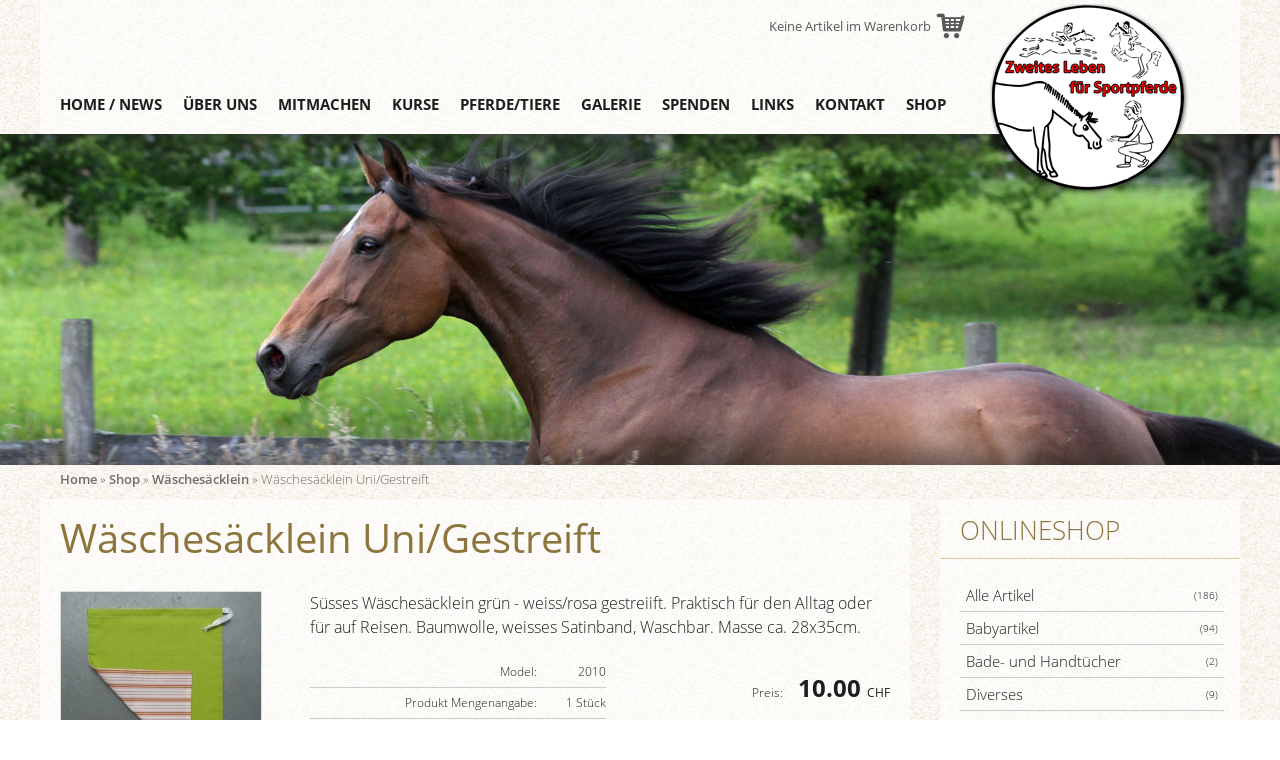

--- FILE ---
content_type: text/html; charset=utf-8
request_url: https://www.zweites-leben-fuer-sportpferde.ch/shop/waeschesaecklein-unigestreift-p-127.html
body_size: 6622
content:
<!DOCTYPE html>
<html lang="de" xml:lang="de">

<!--
designed by modern times new media @ webdesign - multimedia - cd-/dvd-produktion
http://www.moderntimes.ch
-->

<head>
<meta http-equiv="content-type" content="text/html; charset=utf-8" />
<title>Wäschesäcklein Uni/Gestreift | Zweites Leben für Sportpferde - Schweiz</title>
<meta name="keywords" content="Wäschesäcklein Uni/Gestreift" />
<meta name="description" content="Wäschesäcklein Uni/Gestreift" />
<meta name="author" content="Zweites Leben für Sportpferde - Schweiz" />
<meta name="robots" content="all" />
<meta name="robots" content="index,follow" />
<meta name="viewport" content="width=device-width, initial-scale=1.0, minimum-scale=1.0, user-scalable=no" />
<meta property="og:url" content="https://www.zweites-leben-fuer-sportpferde.ch/shop/waeschesaecklein-unigestreift-p-127.html" />
<meta property="og:title" content="Wäschesäcklein Uni/Gestreift" />
<meta property="og:site_name" content="Zweites Leben für Sportpferde - Schweiz" />
<meta property="og:description" content="Wäschesäcklein Uni/Gestreift" />
<meta property="og:type" content="article" />
<meta property="og:locale" content="de_DE" />
<base href="https://www.zweites-leben-fuer-sportpferde.ch/" />
<link rel="stylesheet" type="text/css" href="https://www.zweites-leben-fuer-sportpferde.ch/design/css_import.css"  media="all" />
<script type="text/javascript">
//<![CDATA[
dir_abs_web = "https://www.zweites-leben-fuer-sportpferde.ch/"; root_dir = "/"; design_dir = ""; browser_type = "webkit"; browser_vers = "131.0.0.0"; thisSite = "https://www.zweites-leben-fuer-sportpferde.ch/shop/waeschesaecklein-unigestreift-p-127.html"; thisMod = "produkt"; 
//]]>
</script>
<script type="text/javascript" src="https://www.zweites-leben-fuer-sportpferde.ch/javascript/jquery/jquery-1.9.1.min.js"></script>
<script type="text/javascript" src="https://www.zweites-leben-fuer-sportpferde.ch/javascript/jquery/jquery.tools.js"></script>
<script type="text/javascript" src="https://www.zweites-leben-fuer-sportpferde.ch/javascript/jquery/fancybox/jquery.fancybox-2.1.4.pack.js"></script>
<link rel="stylesheet" type="text/css" href="https://www.zweites-leben-fuer-sportpferde.ch/javascript/jquery/fancybox/jquery.fancybox-2.1.4.css"  media="screen" />
<!--[if lt IE 9]><link rel="stylesheet" type="text/css" href="https://www.zweites-leben-fuer-sportpferde.ch/javascript/jquery/fancybox/jquery.fancybox-2.1.4_ie.css"  media="screen" /><![endif]-->
<script type="text/javascript" src="https://www.zweites-leben-fuer-sportpferde.ch/javascript/jquery/jquery.nmcDropDown.mt.js"></script>
<script type="text/javascript" src="https://www.zweites-leben-fuer-sportpferde.ch/javascript/jquery/simple-slideshow/simple-slideshow.js?2807776543"></script>
<link type="text/css" href="https://www.zweites-leben-fuer-sportpferde.ch/javascript/jquery/ui/css/jquery-ui-1.10.2.custom.css?2807776543" rel="stylesheet" />
<script type="text/javascript" src="https://www.zweites-leben-fuer-sportpferde.ch/javascript/jquery/ui/jquery-ui-1.10.2.min.js"></script>
<script type="text/javascript" src="https://www.zweites-leben-fuer-sportpferde.ch/javascript/lightbox.js?2807776543"></script>
<script type="text/javascript" src="https://www.zweites-leben-fuer-sportpferde.ch/javascript/custom.js?2807776543"></script>
<script type="text/javascript" src="https://www.zweites-leben-fuer-sportpferde.ch/javascript/general.js?2807776543"></script>
<link rel="apple-touch-icon" href="https://www.zweites-leben-fuer-sportpferde.ch/apple-touch-icon.png" /><link rel="apple-touch-icon" sizes="72x72" href="https://www.zweites-leben-fuer-sportpferde.ch/apple-touch-icon-72.png" /><link rel="apple-touch-icon" sizes="114x114" href="https://www.zweites-leben-fuer-sportpferde.ch/apple-touch-icon-114.png" /><link rel="apple-touch-icon" sizes="144x114" href="https://www.zweites-leben-fuer-sportpferde.ch/apple-touch-icon-144.png" />
<link rel="shortcut icon" href="https://www.zweites-leben-fuer-sportpferde.ch/favicon.ico" />
</head><body><div id="firstdiv"><div id="header1"><div id="header1_innen"><a href="https://www.zweites-leben-fuer-sportpferde.ch/"><img id="logo" src="img/grundgeruest/header/logo.png" alt="Logo Zweites Leben f&uuml;r Sportpferde - Schweiz" /></a><div class="kmenu1"></div><div id="shopbox" class="shop-box"><div id="shopboxi" class="shop-boxi"><a href="shop/warenkorb.php"><div class="wkText">Keine Artikel im Warenkorb</div> <i class="warenkorbIco fa-warenkorb-1"></i></a></div></div><div id="menuo_bg"><div class="menu"><ul class="navin"><li><a class="menue" href="https://www.zweites-leben-fuer-sportpferde.ch/">Home / News</a></li></ul><ul><li class="bgImg0"><div class="tz_h">&nbsp;</div></li></ul><ul class="navin"><li><a class="menue" href="https://www.zweites-leben-fuer-sportpferde.ch/ueber-uns/">Über uns</a><ul class="navin"><li><div><a href="https://www.zweites-leben-fuer-sportpferde.ch/ueber-uns/philosophie-des-vereins/">Philosophie des Vereins</a></div></li><li><div><a href="https://www.zweites-leben-fuer-sportpferde.ch/ueber-uns/aufgaben-ziele/">Aufgaben &amp; Ziele</a></div></li><li><div><a href="https://www.zweites-leben-fuer-sportpferde.ch/ueber-uns/kurzprofil-vorstand/">Kurzprofil Vorstand</a></div></li><li><div><a href="https://www.zweites-leben-fuer-sportpferde.ch/ueber-uns/presse-berichte/">Presse / Berichte / Pegasus-News</a></div></li></ul></li></ul><ul><li class="bgImg0"><div class="tz_h">&nbsp;</div></li></ul><ul class="navin"><li><a class="menue" href="https://www.zweites-leben-fuer-sportpferde.ch/mitmachen/">Mitmachen</a></li></ul><ul><li class="bgImg0"><div class="tz_h">&nbsp;</div></li></ul><ul class="navin"><li><a class="menue" href="https://www.zweites-leben-fuer-sportpferde.ch/termine/">Kurse</a></li></ul><ul><li class="bgImg0"><div class="tz_h">&nbsp;</div></li></ul><ul class="navin"><li><a class="menue" href="https://www.zweites-leben-fuer-sportpferde.ch/pferde/">Pferde/Tiere</a><ul class="navin"><li><div><a href="https://www.zweites-leben-fuer-sportpferde.ch/pferde/">Pferde</a></div></li><li><div><a href="https://www.zweites-leben-fuer-sportpferde.ch/pferde/regenbogenbruecke/">Regenbogenbrücke</a></div></li><li><div><a href="https://www.zweites-leben-fuer-sportpferde.ch/pferde/katzen/">Katzen</a></div></li></ul></li></ul><ul><li class="bgImg0"><div class="tz_h">&nbsp;</div></li></ul><ul class="navin"><li><a class="menue" href="https://www.zweites-leben-fuer-sportpferde.ch/galerie/">Galerie</a></li></ul><ul><li class="bgImg0"><div class="tz_h">&nbsp;</div></li></ul><ul class="navin"><li><a class="menue" href="https://www.zweites-leben-fuer-sportpferde.ch/spenden/">Spenden</a></li></ul><ul><li class="bgImg0"><div class="tz_h">&nbsp;</div></li></ul><ul class="navin"><li><a class="menue" href="https://www.zweites-leben-fuer-sportpferde.ch/links/">Links</a></li></ul><ul><li class="bgImg0"><div class="tz_h">&nbsp;</div></li></ul><ul class="navin"><li><a class="menue" href="https://www.zweites-leben-fuer-sportpferde.ch/kontakt/">Kontakt</a></li></ul><ul><li class="bgImg0"><div class="tz_h">&nbsp;</div></li></ul><ul class="navin"><li><a class="menue" href="https://www.zweites-leben-fuer-sportpferde.ch/shop/">Shop</a></li></ul></div></div><div id="menue_icon"><div id="menue_icon_innen"><div class="floatR"><div id="menu_over_drop_sfplus"><a id="btns1" onclick="menueSF('');" href="javascript:{}"><span class="faMenuico fa-menue faSFmenue"></span></a></div><div id="menu_over_drop_sfminus" class="disNone"><a id="btns2" onclick="menueSFhidden();" href="javascript:{}"><span class="faMenuico fa-menue faSFmenue2"></span></a></div></div><br class="clear" /></div></div></div></div><div id="bodyPlatz"></div><div id="slideshow"><ul><li><img src="img/hp-bilder/header/header-2.jpg" alt="" /></li><li><img src="img/hp-bilder/header/header-6.jpg" alt="" /></li><li><img src="img/hp-bilder/header/header-7.jpg" alt="" /></li><li><img src="img/hp-bilder/header/header-8.jpg" alt="" /></li><li><img src="img/hp-bilder/header/header-10.jpg" alt="" /></li><li><img src="img/hp-bilder/header/header-3.jpg" alt="" /></li><li><img src="img/hp-bilder/header/header-9.jpg" alt="" /></li><li><img src="img/hp-bilder/header/header-4.jpg" alt="" /></li><li><img src="img/hp-bilder/header/header-5.jpg" alt="" /></li><li><img src="img/hp-bilder/header/header-1.jpg" alt="" /></li></ul></div><div id="bodyh0"><div id="bodyh"><div id="haupt"><div class="breadcrumbO"><a href="https://www.zweites-leben-fuer-sportpferde.ch/">Home</a> &raquo; <a href="https://www.zweites-leben-fuer-sportpferde.ch/shop/index.php">Shop</a> &raquo; <a href="https://www.zweites-leben-fuer-sportpferde.ch/shop/waeschesaecklein-sc-19.html">Wäschesäcklein</a> &raquo; <span>Wäschesäcklein Uni/Gestreift</span></div><div id="haupt_i"><div id="body1h"><div class="innenCon"><form method="post" action="https://www.zweites-leben-fuer-sportpferde.ch/shop/produkt.php?action=add_product" id="bestellung_senden" name="bestellung_senden" onsubmit="Checkout(); return false;"><div class="bodyprod0"><div class="paddT10"><h1 class="lc_text_titel tLeft hyphens margT-5">W&auml;sches&auml;cklein Uni/Gestreift</h1><div id="bodyprodr"><div class="table"><div class="tr"><div class="tdShopAtrL"><div class="pbild1"><a href="img/shop/015_900x900.JPG" class="zoom" title="W&auml;sches&auml;cklein Uni/Gestreift"><img src="https://www.zweites-leben-fuer-sportpferde.ch/img/shop/thumb/015_900x900_sh-thumb.JPG" alt="W&auml;sches&auml;cklein Uni/Gestreift" class="bildCenter orginalImgSize"></a></div><br class="clear"></div><div class="tdShopAtrR"><div id="bodyprodl"><div><p>S&uuml;sses&nbsp;W&auml;sches&auml;cklein&nbsp;gr&uuml;n - weiss/rosa gestreiift. Praktisch f&uuml;r den Alltag oder f&uuml;r&nbsp;auf Reisen. Baumwolle,&nbsp;weisses Satinband, Waschbar. Masse ca. 28x35cm.</p></div></div><br><div class="table"><div class="tr"><div class="td padd0 vTop"><div class="table"><div class="tr"><div class="tdShopAtrLinnen">Model: </div><div class="tdShopAtrRinnen tRight">2010</div></div><div class="tr"><div class="tdShopAtrLinnen">Produkt&nbsp;Mengenangabe: </div><div class="tdShopAtrRinnen tRight">1 St&uuml;ck</div></div><div class="tr"><div class="tdShopAtrLinnen"><span class="" title="Artikel ist ab Lager lieferbar">Lieferstatus: </span></div><div class="tdShopAtrRinnen"><img id="g_127" src="shop/img/icons/success.png" alt="" class="bild_ohne_rand orginalImgSize vMiddle tooltip" title="Artikel ist ab Lager lieferbar"></div></div><div class="tr"><div class="tdShopAtrLinnen">Anzahl/Lieferbar: </div><div class="tdShopAtrRinnen">1 St&uuml;ck</div></div></div></div><div class="td tRight vBottom padd0 paddT20"><div class="lineH17">Preis: &nbsp;&nbsp;<strong class="einzelpreis"> 10.00 <span class="waehrung">CHF</span></strong></div><br><div class="disBlock margB10"><input type="text" name="cart_quantity[127]" class="quantity" value="1" maxlength="6">&nbsp;x&nbsp;&nbsp;</div><input class="btn_mg disInBlock paddLR15 fontSz14" name="image" type="submit" value="In den Warenkorb"><input type="hidden" name="products_id" value="127"></div></div></div></div></div></div></div><a href="http://www.facebook.com/sharer/sharer.php?u=https%3A%2F%2Fwww.zweites-leben-fuer-sportpferde.ch%2Fshop%2Fwaeschesaecklein-unigestreift-p-127.html&amp;title=W%C3%A4sches%C3%A4cklein%20Uni%2FGestreift%20%7C%20Zweites%20Leben%20f%C3%BCr%20Sportpferde%20-%20Schweiz" target="_blank" title="Auf Facebook teilen" class="" rel="nofollow"><img src="img/icons/socialmedia/facebook.png" alt="" style="margin:0px 5px;" class="so_med_links"></a><a href="http://twitter.com/share?original_referer=https%3A%2F%2Fwww.zweites-leben-fuer-sportpferde.ch%2Fshop%2Fwaeschesaecklein-unigestreift-p-127.html&amp;text=W%C3%A4sches%C3%A4cklein%20Uni%2FGestreift%20%7C%20Zweites%20Leben%20f%C3%BCr%20Sportpferde%20-%20Schweiz&amp;source=tweetbutton" target="_blank" title="Auf Twitter teilen" class="" rel="nofollow"><img src="img/icons/socialmedia/twitter.png" alt="" style="margin:0px 5px;" class="so_med_links"></a><a href="http://www.linkedin.com/shareArticle?url=https%3A%2F%2Fwww.zweites-leben-fuer-sportpferde.ch%2Fshop%2Fwaeschesaecklein-unigestreift-p-127.html&amp;title=W%C3%A4sches%C3%A4cklein%20Uni%2FGestreift%20%7C%20Zweites%20Leben%20f%C3%BCr%20Sportpferde%20-%20Schweiz" target="_blank" title="Auf LinkedIn teilen" class="" rel="nofollow"><img src="img/icons/socialmedia/linkedin.png" alt="" style="margin:0px 5px;" class="so_med_links"></a></div></div></form><script type="text/javascript">var errCounter = 0;products_id = 127;function Checkout() {var $form = $("#bestellung_senden");var cart_quantity = $form.find( 'input[name="cart_quantity[127]"]' ).val();products_id = $form.find( 'input[name="products_id"]' ).val();var post_daten = $("#bestellung_senden").serialize();Overlay_ein(); $.ajax({ type: "POST", dataType: "json", async: true, cache: false, data: { products_id: products_id, post_daten: post_daten, cart_quantity: cart_quantity, action: "add_product" }, /*timeout: 6000,*/ url: 'https://www.zweites-leben-fuer-sportpferde.ch/shop/add_to_card.php', success: function(data, textStatus, XMLHttpRequest) { errCounter = 0; /*$('.load1').hide();*/ Overlay_aus(); warenkorbBox(); var farbe = 0; var timer = '3600'; if(data['id'] == "1") { farbe = "1"; } else if(data['id'] == "2") { farbe = "2"; timer = '18000'; } else { timer = '14000'; farbe = "0"; } meldungen(data['text'],farbe,timer); }, error: function(XMLHttpRequest, textStatus, errorThrown ) { /*console.log(errCounter);*/ if (errCounter < 1) { errCounter = (errCounter + 1); Checkout(); } else { errCounter = 0; Overlay_aus(); /* console.log(textStatus); console.log(errorThrown); console.log(XMLHttpRequest); */ if (textStatus == "timeout") { /*console.log(textStatus);*/ } var errorstatus = ''; if(XMLHttpRequest.status == 404) { errorstatus = '404 - Seite nicht gefunden'; } else if(XMLHttpRequest.status == 403) { errorstatus = '403 - Keine Berechtigung'; } else if(XMLHttpRequest.status == 401) { errorstatus = '401 - Keine Authentifizierung'; } else if(XMLHttpRequest.status == 500) { errorstatus = '500 - Serverfehler'; } meldungen(textStatus+": " + errorThrown + " | " + errorstatus + " ",'0','12000'); } } });}</script>
<br class="clear" /></div></div><div id="body1r"><div class="kastentitel_shop">Onlineshop</div><div class="kastenHg"><div id="menuebox_shop"><div><a class="umenue" style="border:0px;" href="shop/index.php?viewall=1">Alle Artikel<span class="showcounts">(186)</span></a></div><div><a class="umenue" href="https://www.zweites-leben-fuer-sportpferde.ch/shop/babyartikel-sc-32.html">Babyartikel<span class="showcounts">(94)</span></a></div><div><a class="umenue" href="https://www.zweites-leben-fuer-sportpferde.ch/shop/bade-und-handtuecher-sc-6.html">Bade- und Handtücher<span class="showcounts">(2)</span></a></div><div><a class="umenue" href="https://www.zweites-leben-fuer-sportpferde.ch/shop/diverses-sc-9.html">Diverses<span class="showcounts">(9)</span></a></div><div><a class="umenue" href="https://www.zweites-leben-fuer-sportpferde.ch/shop/futtergutschein-sc-4.html">Futtergutschein<span class="showcounts">(5)</span></a></div><div><a class="umenue" href="https://www.zweites-leben-fuer-sportpferde.ch/shop/grosse-bilder-sc-3.html">Grosse Bilder<span class="showcounts">(16)</span></a></div><div><a class="umenue" href="https://www.zweites-leben-fuer-sportpferde.ch/shop/kissen-sc-5.html">Kissen<span class="showcounts">(14)</span></a></div><div><a class="umenue" href="https://www.zweites-leben-fuer-sportpferde.ch/shop/kosmetiktaeschchen-sc-33.html">Kosmetiktäschchen<span class="showcounts">(7)</span></a></div><div><a class="umenue" href="https://www.zweites-leben-fuer-sportpferde.ch/shop/ohrengarn-fuer-pferde-sc-27.html">Ohrengarn für Pferde<span class="showcounts">(12)</span></a></div><div><a class="umenue" href="https://www.zweites-leben-fuer-sportpferde.ch/shop/taschen-sc-2.html">Taschen<span class="showcounts">(10)</span></a></div><div><a class="umenue" href="https://www.zweites-leben-fuer-sportpferde.ch/shop/teelichter-sc-8.html">Teelichter<span class="showcounts">(6)</span></a></div><div><a class="umenue" href="https://www.zweites-leben-fuer-sportpferde.ch/shop/tischtuechertischlaeufer-sc-20.html">Tischtücher/Tischläufer<span class="showcounts">(3)</span></a></div><div><a class="umenue2" href="https://www.zweites-leben-fuer-sportpferde.ch/shop/waeschesaecklein-sc-19.html">Wäschesäcklein<span class="showcounts">(8)</span></a></div></div></div><div class="bannerview" id="bannerview"><div class="bannertitel"><h2>Nächster Kurs</h2></div><div id="banner_1_id" class="bannerview_item bcolor_0"><div class="bannercontent"><p><strong>Save the date: <br /></strong></p>
<p>&nbsp;</p>
<p><strong>Patentreffen</strong></p>
<p>So, 14.12. um 14 Uhr</p>
<p>Anmeldung: 0788059152</p>
<p><strong>&nbsp;</strong></p></div></div><div class="bannertitel"><h2>Online-Shop</h2></div><a class="bann" href="shop/" target="_self"><div id="banner_2_id" class="bannerview_item bcolor_0"><div class="bannercontent"><p>Eine neue Kreation aus unserem N&auml;h-Atelier: Eine grosse Auswahl an tollen Schl&uuml;sselanh&auml;ngern f&uuml;r Pferde- und Tierfreunde.</p>
<p><a href="https://www.zweites-leben-fuer-sportpferde.ch/shop/" target="_self">Unterst&uuml;tzen Sie unsere Pferde mit dem Kauf eines Artikels aus unserem Online-Shop.</a></p></div></div></a><div class="bannertitel"><h2>Spenden</h2></div><div id="banner_3_id" class="bannerview_item bcolor_0"><div class="bannercontent"><p><a href="downloads/Helfen-SIe-Helfen/HELFEN-SIE-HELFEN.pdf" target="_blank" rel="noopener noreferrer">Wir und alle unsere 4-beinigen Sch&uuml;tzlinge danken allen von ganzem Herzen, die uns mit einer Spende unterst&uuml;tzen!</a></p></div></div><div class="bannertitel"><h2>Newsletter</h2></div><div id="banner_4_id" class="bannerview_item bcolor_0"><div class="bannercontent"><p>Hier finden Sie die neusten <a href="downloads/Pegasus-News/Pegasus-News-23.pdf" target="_blank" rel="noopener noreferrer">"Pegasus-News"</a>.</p>
<p>&nbsp;</p></div></div><div class="bannertitel"><h2>facebook</h2></div><a class="bann" href="https://www.facebook.com/zweitesLebenfuerSportpferde" target="_blank"><div id="banner_5_id" class="bannerview_item bcolor_0"><div class="bannercontent"><table>
<tbody>
<tr>
<td style="width: 50px; text-align: left; vertical-align: middle;">
<p><img class="orginalImgSize" src="img/icons/facebook-btn.png" alt="" width="1179" height="1179" /></p>
</td>
<td style="text-align: left; vertical-align: middle;">Besuche uns auf Facebook</td>
</tr>
</tbody>
</table></div></div></a></div></div><br class="clear" /></div></div><div id="fuss"><div id="fuss_innen">&copy; 2026 by <a href="https://www.zweites-leben-fuer-sportpferde.ch/kontakt/" target="_self" title=" Zweites Leben für Sportpferde - Schweiz ">Zweites Leben für Sportpferde - Schweiz</a><span class="tz_3">|</span><a class="menueu_0" href="https://www.zweites-leben-fuer-sportpferde.ch/datenschutzerklaerung/">Datenschutzerklärung</a><br /><span class="created"><a href="http://www.moderntimes.ch" class="created" target="_blank" title="Webdesign &amp; CMS by moderntimes.ch">Webdesign &amp; CMS by moderntimes.ch</a></span></div></div></div></div></div><div id="menueSF"><div class="menueOpa"><ul><li class="hauptmenue1 pos_rel"><a class="menue_box_SF_0" href="https://www.zweites-leben-fuer-sportpferde.ch/">Home / News</a></li><li class="hauptmenue1 pos_rel"><a class="menue_box_SF_0" href="https://www.zweites-leben-fuer-sportpferde.ch/ueber-uns/">Über uns</a><ul id="umenue_8" class="umenue1 untermenue1_close"><li class="hauptmenue2 pos_rel"><a class="menue_box_SF_1" href="https://www.zweites-leben-fuer-sportpferde.ch/ueber-uns/philosophie-des-vereins/">Philosophie des Vereins</a></li><li class="hauptmenue2 pos_rel"><a class="menue_box_SF_1" href="https://www.zweites-leben-fuer-sportpferde.ch/ueber-uns/aufgaben-ziele/">Aufgaben &amp; Ziele</a></li><li class="hauptmenue2 pos_rel"><a class="menue_box_SF_1" href="https://www.zweites-leben-fuer-sportpferde.ch/ueber-uns/kurzprofil-vorstand/">Kurzprofil Vorstand</a></li><li class="hauptmenue2 pos_rel"><a class="menue_box_SF_1" href="https://www.zweites-leben-fuer-sportpferde.ch/ueber-uns/presse-berichte/">Presse / Berichte / Pegasus-News</a></li></ul><span id="link_8" data-menue="umenue_8" data-id="8" class="faSFuMenue fa-caret-left"></span></li><li class="hauptmenue1 pos_rel"><a class="menue_box_SF_0" href="https://www.zweites-leben-fuer-sportpferde.ch/mitmachen/">Mitmachen</a></li><li class="hauptmenue1 pos_rel"><a class="menue_box_SF_0" href="https://www.zweites-leben-fuer-sportpferde.ch/termine/">Kurse</a></li><li class="hauptmenue1 pos_rel"><a class="menue_box_SF_0" href="https://www.zweites-leben-fuer-sportpferde.ch/pferde/">Pferde/Tiere</a><ul id="umenue_11" class="umenue1 untermenue1_close"><li class="hauptmenue2 pos_rel"><a class="menue_box_SF_1" href="https://www.zweites-leben-fuer-sportpferde.ch/pferde/">Pferde</a></li><li class="hauptmenue2 pos_rel"><a class="menue_box_SF_1" href="https://www.zweites-leben-fuer-sportpferde.ch/pferde/regenbogenbruecke/">Regenbogenbrücke</a></li><li class="hauptmenue2 pos_rel"><a class="menue_box_SF_1" href="https://www.zweites-leben-fuer-sportpferde.ch/pferde/katzen/">Katzen</a></li></ul><span id="link_11" data-menue="umenue_11" data-id="11" class="faSFuMenue fa-caret-left"></span></li><li class="hauptmenue1 pos_rel"><a class="menue_box_SF_0" href="https://www.zweites-leben-fuer-sportpferde.ch/galerie/">Galerie</a></li><li class="hauptmenue1 pos_rel"><a class="menue_box_SF_0" href="https://www.zweites-leben-fuer-sportpferde.ch/spenden/">Spenden</a></li><li class="hauptmenue1 pos_rel"><a class="menue_box_SF_0" href="https://www.zweites-leben-fuer-sportpferde.ch/links/">Links</a></li><li class="hauptmenue1 pos_rel"><a class="menue_box_SF_0" href="https://www.zweites-leben-fuer-sportpferde.ch/kontakt/">Kontakt</a></li><li class="hauptmenue1 pos_rel"><a class="menue_box_SF_0" href="https://www.zweites-leben-fuer-sportpferde.ch/shop/">Shop</a><ul id="umenueS_28" class="umenue1 untermenue1_open"><li class="hauptmenue2 pos_rel"><a class="menue_box_SF_1" href="https://www.zweites-leben-fuer-sportpferde.ch/shop/taschen-sc-2.html">Taschen</a></li><li class="hauptmenue2 pos_rel"><a class="menue_box_SF_1" href="https://www.zweites-leben-fuer-sportpferde.ch/shop/babyartikel-sc-32.html">Babyartikel</a><ul id="umenueS_32" class="umenue1 untermenue1_close"><li><a class="menue_box_SF_2" href="https://www.zweites-leben-fuer-sportpferde.ch/shop/babyartikel-babylaetzchen-sc-32_10.html">Babylätzchen</a></li><li><a class="menue_box_SF_2" href="https://www.zweites-leben-fuer-sportpferde.ch/shop/babyartikel-babytuechlein-sc-32_12.html">Babytüchlein</a></li><li><a class="menue_box_SF_2" href="https://www.zweites-leben-fuer-sportpferde.ch/shop/babyartikel-babyschuhe-sc-32_13.html">Babyschuhe</a></li><li><a class="menue_box_SF_2" href="https://www.zweites-leben-fuer-sportpferde.ch/shop/babyartikel-greiflinge-fuer-baby-sc-32_14.html">Greiflinge für Baby</a></li><li><a class="menue_box_SF_2" href="https://www.zweites-leben-fuer-sportpferde.ch/shop/babyartikel-babydecke-sc-32_24.html">Babydecke</a></li><li><a class="menue_box_SF_2" href="https://www.zweites-leben-fuer-sportpferde.ch/shop/babyartikel-kapuzenhandtuch-fuer-baby-sc-32_25.html">Kapuzenhandtuch für Baby</a></li><li><a class="menue_box_SF_2" href="https://www.zweites-leben-fuer-sportpferde.ch/shop/babyartikel-aermellaetzchen-fuer-baby-sc-32_28.html">Ärmellätzchen für Baby</a></li><li><a class="menue_box_SF_2" href="https://www.zweites-leben-fuer-sportpferde.ch/shop/babyartikel-waschlappen-fuer-baby-sc-32_31.html">Waschlappen für Baby</a></li></ul><span id="link_32" data-menue="umenueS_32" data-id="32" class="faSFuMenue2 fa-caret-left"></span></li><li class="hauptmenue2 pos_rel"><a class="menue_box_SF_1" href="https://www.zweites-leben-fuer-sportpferde.ch/shop/ohrengarn-fuer-pferde-sc-27.html">Ohrengarn für Pferde</a></li><li class="hauptmenue2 pos_rel"><a class="menue_box_SF_1" href="https://www.zweites-leben-fuer-sportpferde.ch/shop/tischtuechertischlaeufer-sc-20.html">Tischtücher/Tischläufer</a></li><li class="hauptmenue2 pos_rel"><a class="menue_box_SF_1_sel" href="https://www.zweites-leben-fuer-sportpferde.ch/shop/waeschesaecklein-sc-19.html">Wäschesäcklein</a></li><li class="hauptmenue2 pos_rel"><a class="menue_box_SF_1" href="https://www.zweites-leben-fuer-sportpferde.ch/shop/diverses-sc-9.html">Diverses</a></li><li class="hauptmenue2 pos_rel"><a class="menue_box_SF_1" href="https://www.zweites-leben-fuer-sportpferde.ch/shop/teelichter-sc-8.html">Teelichter</a></li><li class="hauptmenue2 pos_rel"><a class="menue_box_SF_1" href="https://www.zweites-leben-fuer-sportpferde.ch/shop/bade-und-handtuecher-sc-6.html">Bade- und Handtücher</a></li><li class="hauptmenue2 pos_rel"><a class="menue_box_SF_1" href="https://www.zweites-leben-fuer-sportpferde.ch/shop/kissen-sc-5.html">Kissen</a></li><li class="hauptmenue2 pos_rel"><a class="menue_box_SF_1" href="https://www.zweites-leben-fuer-sportpferde.ch/shop/futtergutschein-sc-4.html">Futtergutschein</a></li><li class="hauptmenue2 pos_rel"><a class="menue_box_SF_1" href="https://www.zweites-leben-fuer-sportpferde.ch/shop/grosse-bilder-sc-3.html">Grosse Bilder</a></li><li class="hauptmenue2 pos_rel"><a class="menue_box_SF_1" href="https://www.zweites-leben-fuer-sportpferde.ch/shop/kosmetiktaeschchen-sc-33.html">Kosmetiktäschchen</a></li></ul><span id="link_28" data-menue="umenueS_28" data-id="28" class="faSFuMenue fa-caret-down"></span></li><li class="hauptmenue1 pos_rel"><a class="menue_box_SF_0" href="https://www.zweites-leben-fuer-sportpferde.ch/datenschutzerklaerung/">Datenschutzerklärung</a></li></ul></div></div><script>var ICON_ERROR = "Fehler";var ICON_SUCCESS = "Erfolgreich";var ICON_HINWEIS = "Hinweis";</script></body></html>

--- FILE ---
content_type: text/css
request_url: https://www.zweites-leben-fuer-sportpferde.ch/design/css_import.css
body_size: -91
content:
/*compress*/@import url("format.css?2807776543") all;@import url("screen_format.css?2807776543") all;@import url("formular_format.css?2807776543") all;@import url("menue.css?2807776543") all;@import url("menue_drop.css?2807776543") all;@import url("font_icons.css?2807776543") all;@import url("shop_format.css?2807776543") all;@import url("content_format.css?2807776543") all;@import url("responsiv.css?2807776543") all;@import url("print_format.css?2807776543") print;

--- FILE ---
content_type: text/css
request_url: https://www.zweites-leben-fuer-sportpferde.ch/design/format.css?2807776543
body_size: 1776
content:
/*compress*/@font-face{font-family:'OpenSans-Light';src:url('schrift/OpenSans-Light.eot');src:url('schrift/OpenSans-Light.eot?#iefix') format('embedded-opentype'),url('schrift/OpenSans-Light.woff') format('woff'),url('schrift/OpenSans-Light.ttf') format('truetype');font-weight:300;font-style:normal;}@font-face{font-family:'OpenSans-Regular';src:url('schrift/OpenSans-Regular.eot');src:url('schrift/OpenSans-Regular.eot?#iefix') format('embedded-opentype'),url('schrift/OpenSans-Regular.woff') format('woff'),url('schrift/OpenSans-Regular.ttf') format('truetype');font-weight:400;font-style:normal;}@font-face{font-family:'OpenSans-Semibold';src:url('schrift/OpenSans-Semibold.eot');src:url('schrift/OpenSans-Semibold.eot?#iefix') format('embedded-opentype'),url('schrift/OpenSans-Semibold.woff') format('woff'),url('schrift/OpenSans-Semibold.ttf') format('truetype');font-weight:600;font-style:normal;}@font-face{font-family:'OpenSans-Bold';src:url('schrift/OpenSans-Bold.eot');src:url('schrift/OpenSans-Bold.eot?#iefix') format('embedded-opentype'),url('schrift/OpenSans-Bold.woff') format('woff'),url('schrift/OpenSans-Bold.ttf') format('truetype');font-weight:700;font-style:normal;}@font-face{font-family:'OpenSans-ExtraBold';src:url('schrift/OpenSans-ExtraBold.eot');src:url('schrift/OpenSans-ExtraBold.eot?#iefix') format('embedded-opentype'),url('schrift/OpenSans-ExtraBold.woff') format('woff'),url('schrift/OpenSans-ExtraBold.ttf') format('truetype');font-weight:800;font-style:normal;}:root{width:100%;--widthBrowser:100vw;--StandardText:#1e1e1e;--hausfarbe:#8d763e;--hausfarbeRGB:141,118,62;--hausfarbeHover:#c00c1d;--hausfarbe2:#c00c1d;--hausfarbe2RGB:192,12,29;--Link:#8d763e;--LinkHover:#c00c1d;--textrot:#e2001a;--widthMaxHP:1700px;}html{}body{background-color:#fbf8ef;color:#1e1e1e;border:0px;margin:0px;padding:0px;top:0px;height:100%;}body,th,td,tr,font{font-size:19px;line-height:1.5;font-family:OpenSans-Light,sans-serif;font-style:normal;font-weight:normal;}h1,h2,h3,h4,h5,h6,b,strong,h2 a:link,h2 a:visited,h2 a:hover,h2 a:focus,h3 a:link,h3 a:visited,h3 a:hover,h3 a:focus,h4 a:link,h4 a:visited,h4 a:hover,h4 a:focus,.hausfarbefett,.textrotfett,td.zelle_titel,td.zelle_titel_strich{font-family:OpenSans-Bold,sans-serif;font-style:normal;font-weight:normal;}div,ul,li,a,th,td,img,iframe,span,label,h1,h2,h3,h4,h5,h6{-moz-box-sizing:border-box;-webkit-box-sizing:border-box;box-sizing:border-box;}p,div{margin:0px;padding:0px;}i,em{font-style:italic;}h1,h2,h3,h4,h5,h6{font-family:OpenSans-Regular,sans-serif;font-style:normal;font-weight:normal;color:var(--hausfarbe);margin:0px;}h2{line-height:1.2;padding:0px 0px 16px;}h1,h1.lc_text_titel,h2.lc_text_titel{line-height:1.2;padding:0px 0px 20px;}h3,h4{line-height:1.3;padding:0px 0px 12px;}h5,h6{line-height:1.4;padding:0px 0px 5px;}h1.nurTitel,h2.nurTitel,h3.nurTitel{padding:0px;}h2{font-size:170%;}h1,h1.lc_text_titel,h2.lc_text_titel{font-size:210%;}h3{font-size:150%;}h4{font-size:130%;}h5{font-size:110%;}h6{font-size:100%;}ul{margin:0px 0px 0px 16px;padding:0px;}ol{margin:0px 0px 0px 24px;padding:0px;}li{text-align:left;margin-bottom:0px;}hr{color:#1e1e1e;background-color:#1e1e1e;border:0px;height:1px;}ADDRESS,NOBR,TT,BLOCKQUOTE{}img{border:0px;margin:0px;padding:0px;vertical-align:top;}iframe{width:100%;border:0;margin:0px;padding:0px;vertical-align:top;overflow:auto;display:block;background-color:transparent;}table{display:table;border-collapse:collapse;border:0;width:100%;}th,td{vertical-align:top;text-align:left;}sup{vertical-align:top;font-size:9px;}header,nav,section,footer,article{display:block;}video{width:100%;height:auto;}a,a:link,a:visited,a:hover,a:active,a:focus{color:#8d763e;font-style:normal;font-weight:normal;text-decoration:none;font-family:OpenSans-SemiBold,sans-serif;font-style:normal;font-weight:normal;}a:hover,a:active,a:focus{color:#c00c1d;}h2 a:link,h2 a:visited,h2 a:hover,h2 a:focus{font-family:OpenSans-Regular,sans-serif;font-style:normal;font-weight:normal;color:#585857;font-size:18px;margin:10px 0px 5px;padding:0px 0px 3px;}h2 a:hover,h2 a:focus{color:#c00c1d;}h3 a:link,h3 a:visited,h3 a:hover,h3 a:focus{font-family:OpenSans-Regular,sans-serif;font-style:normal;font-weight:normal;color:#585857;font-size:15px;margin:10px 0px 5px;padding:0px 0px 3px;}h3 a:hover,h3 a:focus{color:#c00c1d;}.hausfarbe,.hausfarbefett{color:#c00c1d;}.legende{text-align:left;font-size:11px;font-style:italic;}.wichtigerhinweis{background-color:#fff;color:#000;border:1px solid #b63249;padding:5px;}.klein{font-size:10px;line-height:13px;}.textrot,.textrotfett{color:#b63249;}.hyphens{-webkit-hyphens:auto;-moz-hyphens:auto;-ms-hyphens:auto;hyphens:auto;}.zoom{cursor:url(zoomin.cur),pointer;outline:none;}.bildCenter{vertical-align:middle;}.bildflussrechts{text-align:left;vertical-align:top;margin:0px 0px 20px 20px;padding:0px;float:right;}.bildflusslinks{text-align:left;vertical-align:top;margin:3px 20px 20px 0px;padding:0px;float:left;}.kastenflussrechts{text-align:left;vertical-align:top;margin:0px 0px 20px 20px;padding:0px;float:right;}.bild_ohne_rand{border:0px;margin:0px;padding:0px;-moz-box-shadow:none;-webkit-box-shadow:none;box-shadow:none;}.orginalImgSize{width:auto;height:auto;max-width:100%;}img.bildflusslinks,img.bildflussrechts{width:33%;height:auto;}.rolloverImg{}.bildschatten{-moz-box-shadow:0px 0px 3px #666;-webkit-box-shadow:0px 0px 3px #666;box-shadow:0px 0px 3px #666;}.bildschatten_rund{-moz-border-radius:0px 0px 8px 8px;-webkit-border-radius:0px 0px 8px 8px;-khtml-border-radius:0px 0px 8px 8px;border-radius:0px 0px 8px 8px;-moz-box-shadow:1px 1px 3px #666;-webkit-box-shadow:1px 1px 3px #666;box-shadow:1px 1px 3px #666;}.bildrund_mit_rand{-moz-border-radius:8px 8px 8px 8px;-webkit-border-radius:8px 8px 8px 8px;-khtml-border-radius:8px 8px 8px 8px;border-radius:8px 8px 8px 8px;border:1px solid #b1b3b4;}.bildrund_unten{-moz-border-radius:0px 0px 8px 8px;-webkit-border-radius:0px 0px 8px 8px;-khtml-border-radius:0px 0px 8px 8px;border-radius:0px 0px 8px 8px;}.tabelle100proz{width:100%;}.zoom_inline{cursor:url(zoomin.cur),pointer;outline:none;}.onmouseon{cursor:pointer;}.kastenflussrechts{text-align:left;vertical-align:top;margin:0px 0px 10px 10px;padding:0px;float:right;}.kastentitel{color:#8d763e;line-height:62px;font-size:26px;font-family:OpenSans-Light,sans-serif;font-style:normal;font-weight:normal;padding:0px 0px 0px 20px;border-bottom:1px solid #dbcca8;margin:0px;height:60px;background-image:url(../img/grundgeruest/hintergruende/bg_weisse_kasten2LfS.png);text-transform:uppercase;}.kastentitel a,.kastentitel a:link,.kastentitel a:visited{color:#8d763e;}.kastentitel a:hover,.kastentitel a:focus{color:#1e1e1e;}.tooltip{}.clear{clear:both;}ul.pdfico{list-style-image:url(../img/icons/mime/16/pdf.gif);margin:0px 0px 0px 24px;padding:0px;}ul.docico{list-style-image:url(../img/icons/mime/16/doc.gif);margin:0px 0px 0px 24px;padding:0px;}ul.xlsico{list-style-image:url(../img/icons/mime/16/xls.gif);margin:0px 0px 0px 24px;padding:0px;}ul.pfeil{list-style-image:url(../img/icons/pfeil-grau.png);margin:0px 0px 0px 24px;padding:0px;}.zelle_abstand{padding-right:20px;}.tabelleTD_33proz td,.tabelleTD_33proz .td{width:33.33%;}.tabelleTD_50proz td,.tabelleTD_50proz .td{width:50%;}.tabelleTD_25proz td,.tabelleTD_25proz .td{width:25%;}.tabelleTD_3366proz td:nth-child(1),.tabelleTD_3366proz .td:nth-child(1){width:33.33%;}.tabelle_kurse tr,.tabelle_kurse .tr{border-bottom:1px solid #ccc;}.tabelle_kurse td,.tabelle_kurse .td{padding:10px 4px 10px 2px;}.tabelle_kurse .SpalteLinks{width:150px;}.tabelle_kurse .SpalteMitte{width:auto;}.tabelle_kurse .SpalteRechts{width:140px;text-align:center;}.tabelle_trennstrich tr,.tabelle_trennstrich .tr{border-bottom:1px solid #ccc;}.tabelle_trennstrich td,.tabelle_trennstrich .td{padding:5px 2px;}.tabelle_trennstrich .tdL{padding:5px 2px;}.tabelle_trennstrich .tdR{padding:5px 2px;}.tabelle_presse tr,.tabelle_presse .tr{border-bottom:1px solid #ccc;}.tabelle_presse td,.tabelle_presse .td{padding:10px 4px 10px 2px;}.tabelle_presse td:nth-child(1),.tabelle_presse .td:nth-child(1){width:80px;}th.tabellenzellefarbig,td.tabellenzellefarbig,tr.tabellenzellefarbig{background:#EEE;}tr.tabellenzeilefarbig{background:#1e1e1e;}td.zelle_titel{background-color:#1e1e1e;color:#fff;}td.zelle_titel_strich{color:#1e1e1e;border-bottom:1px solid #1e1e1e;padding-bottom:5px;}.BilderTabelleLinks{width:auto;padding-right:10px;text-align:left;vertical-align:top;}.BilderTabelleMitte{width:auto;padding-left:5px;padding-right:5px;text-align:center;vertical-align:top;}.BilderTabelleRechts{width:auto;padding-left:10px;text-align:left;vertical-align:top;}.BilderTabelleLinks img,.BilderTabelleRechts img{width:100%;height:auto;}.TextTabelleLinks{width:auto;padding-right:10px;text-align:left;vertical-align:top;}.TextTabelleMitte{width:auto;padding-left:5px;padding-right:5px;text-align:center;vertical-align:top;}.TextTabelleRechts{width:auto;padding-left:10px;text-align:left;vertical-align:top;}.TextTabelleLinks img,.TextTabelleMitte img,.TextTabelleRechts img{width:100%;height:auto;}

--- FILE ---
content_type: text/css
request_url: https://www.zweites-leben-fuer-sportpferde.ch/design/screen_format.css?2807776543
body_size: 4320
content:
/*compress*/body,html{height:100%;background-image:url(../img/grundgeruest/hintergruende/body-bg.jpg);}html{overflow-y:scroll;}.prodlist_start_innen,#logo,#header1,#header2,#menuo_bg,#menue_icon,#slidepix,#slideshow{-webkit-transition:ease-in-out 0.3s,ease-in-out 0.3s,ease-in-out 0.3s;-moz-transition:ease-in-out 0.3s,ease-in-out 0.3s,ease-in-out 0.3s;-ms-transition:ease-in-out 0.3s,ease-in-out 0.3s,ease-in-out 0.3s;-o-transition:ease-in-out 0.3s,ease-in-out 0.3s,ease-in-out 0.3s;transition:ease-in-out 0.3s,ease-in-out 0.3s,ease-in-out 0.3s;}a{-webkit-transition:color ease-in-out 0.25s,border-color ease-in-out 0.25s;transition:color ease-in-out 0.25s,border-color ease-in-out 0.25s;}ul.KategorieAuswahl{position:relative;margin:0px;display:flex;display:-webkit-flex;display:-ms-flexbox;height:auto;-webkit-flex-wrap:wrap;-ms-flex-wrap:wrap;flex-wrap:wrap;}ul.KategorieAuswahl{width:101.5%;margin:0px 0px 0px -0.75%;}ul.KategorieAuswahl{-webkit-justify-content:center;-ms-justify-content:center;-ms-flex-pack:center;justify-content:center;}ul.KategorieAuswahl{-webkit-align-items:stretch;-ms-align-items:stretch;-ms-flex-align:stretch;align-items:stretch;}.KategorieAuswahl li{position:relative;display:inline-block;width:25%;padding:0.75%;text-align:center;margin:0px;}.KategorieAuswahl .KADiv1{position:relative;margin:0px;display:flex;display:-webkit-flex;display:-ms-flexbox;height:auto;-webkit-flex-wrap:wrap;-ms-flex-wrap:wrap;flex-wrap:wrap;}.KategorieAuswahl .KADiv1{-webkit-align-items:center;-ms-align-items:center;-ms-flex-align:center;align-items:center;}.KategorieAuswahl .KADiv1{width:100%;height:100%;border:1px solid var(--hausfarbe);}.KategorieAuswahl .KADiv1:hover{width:100%;height:100%;border:1px solid var(--StandardText);}.KategorieAuswahl .KADiv1 a{position:relative;top:0px;left:0px;display:inline-block;width:100%;padding:5% 5%;color:var(--hausfarbe);text-decoration:none;}.KategorieAuswahl .KADiv1 a:hover,.KategorieAuswahl .KADiv1 a:active{color:var(--StandardText);}@media all and ( max-width:1280px ){.KategorieAuswahl li{width:33.33%;}}@media all and ( max-width:960px ){.KategorieAuswahl li{width:33.33%;}}@media all and ( max-width:670px ){.KategorieAuswahl li{width:50%;}}@media all and ( max-width:480px ){.KategorieAuswahl li{width:100%;}}#headerpic{display:none;}#logo{position:absolute;z-index:99;right:50px;top:4px;}#headerbild0{left:0px;width:100%;height:auto;}.headerbildPlatz{left:0px;width:100%;height:auto;opacity:0.0;}.enterPfeil{z-index:999;position:absolute;bottom:30px;width:100%;text-align:center;}.enterPfeil img{width:auto;height:auto;cursor:pointer;border:0px;margin:0px;padding:0px;-moz-box-shadow:none;-webkit-box-shadow:none;box-shadow:none;background-image:none;}#slideA{position:fixed;top:0px;width:100%;height:auto;margin-left:auto;margin-right:auto;background-color:#c3b3a8;overflow:hidden;margin-top:0px;}#slideshow{position:relative;width:100%;height:auto;margin-left:auto;margin-right:auto;}#slideshow li{position:absolute;list-style-image:none;list-style-type:none;top:0;left:0;z-index:8;opacity:0.0;width:100%;height:100%;}#slideshow li img{position:relative;top:0px;left:0px;width:100%;height:auto;}#slideshow li.active{z-index:10;opacity:1.0;}#slideshow li.last-active{z-index:9;}#slideshow .slideTextPos{position:absolute;display:block;border-collapse:collapse;z-index:99;bottom:30px;left:0px;width:100%;height:auto;}#slideshow .slideText{position:absolute;display:table;border-collapse:collapse;z-index:99;bottom:0px;left:0px;width:100%;height:100%;}#slideshow .slideTR{display:table-row;}#slideshow .slideTDL{display:table-cell;width:auto;height:100%;position:relative;padding:0px 0px 0px 10%;text-align:left;vertical-align:middle;font-family:OpenSans-Regular,sans-serif;font-size:44px;line-height:48px;font-weight:normal;color:#fff;text-shadow:2px 2px 2px #000;}#slidernavi{position:absolute;z-index:999;bottom:1px;width:100%;height:26px;text-align:center;}#slidernavi ul{list-style-image:none;padding:0px;margin:0px;list-style-type:none;}#slidernavi li{position:relative;display:inline-block;width:auto;opacity:1.0;height:26px;padding:0px 5px;}#slidernavi li span{cursor:pointer;font-size:16px;padding:0px;margin:0px;color:#fff;text-shadow:0 -1px 1px #FFFFFF,0 1px 1px #666;opacity:0.70;}#slidernavi li span.hpIco{width:16px;}#slidernavi li span:hover{color:#31adce;}#slidernavi li span.iColor{color:#31adce;}.slidbull{cursor:pointer;padding:0px;margin:0px;color:#fff;text-shadow:0 -1px 1px #FFFFFF,0 1px 1px #666;}.ie7 #slidernavi{width:130px;}.ie7 #slidernavi li{float:left;display:inline;}#bodyPlatz{position:relative;z-index:0;}.innenCon img{width:100%;height:auto;border:1px solid #8d763e;}.innenCon img.orginalImgSize{width:auto;height:auto;max-width:100%;}.innenCon img.bild_ohne_rand{border:0px;margin:0px;padding:0px;-moz-box-shadow:none;-webkit-box-shadow:none;box-shadow:none;}#firstdiv{text-align:center;padding:0px;}header{}nav{}section{}footer{}#bodyh0{z-index:20;position:relative;-moz-box-shadow:0px -0px 50px #282828;-webkit-box-shadow:0px -0px 50px #282828;box-shadow:0px -0px 50px #282828;}#bodyh{z-index:0;position:relative;text-align:left;max-width:1200px;margin-left:auto;margin-right:auto;}.lt-ie9 #bodyh{max-width:1200px;}#header1{z-index:11;position:relative;margin-left:auto;margin-right:auto;-moz-box-shadow:0px 0px 50px #282828;-webkit-box-shadow:0px 0px 50px #282828;box-shadow:0px 0px 50px #282828;}#header1_innen{position:relative;width:100%;max-width:1200px;height:134px;margin-left:auto;margin-right:auto;background-image:url(../img/grundgeruest/hintergruende/bg_weisse_kasten2LfS.png);}.lt-ie9 #header1{min-width:1200px;}#haupt{clear:both;display:table;border-collapse:collapse;border:0px solid #f00;width:100%;margin-left:auto;margin-right:auto;}#haupt_i{display:table-row;}#body1l,#body1h,#body1r{text-align:left;border:0px solid #f00;}#body1l{display:table-cell;width:280px;}#body1h{display:table-cell;width:auto;vertical-align:top;padding-top:0px;}#body1t{display:table-cell;width:40px;}#body1r{display:table-cell;width:300px;padding-top:0px;vertical-align:top;}.innenCon{padding:10px 20px 0px;margin:0px 30px 0px 0px;background-image:url(../img/grundgeruest/hintergruende/bg_weisse_kasten2LfS.png);}.kastenHg{padding:20px 16px 26px 20px;margin-bottom:30px;background-image:url(../img/grundgeruest/hintergruende/bg_weisse_kasten2LfS.png);color:#1e1e1e;}.kastenHg a,.kastenHg a:link,.kastenHg a:visited{color:#1e1e1e;}.kastenHg a:hover,.kastenHg a:focus{color:#f26920;}#fuss{font-size:13px;color:#7e7e7e;padding:20px 0px 10px;text-align:left;width:100%;margin-left:auto;margin-right:auto;}#fuss_innen{text-align:left;vertical-align:middle;padding:0px;max-width:1200px;margin-left:auto;margin-right:auto;}#fuss a,#fuss a:link,#fuss a:visited{color:#7e7e7e;font-family:OpenSans-Regular,sans-serif;font-style:normal;font-weight:normal;}#fuss a:hover,#fuss a:focus{color:#8d763e;}.fuss_links{display:table-cell;padding:0px 36px 0px 0px;width:530px;min-height:130px;vertical-align:top;}.fuss_mitte{display:table-cell;padding:0px 36px;width:295px;min-height:130px;vertical-align:top;}.fuss_rechts{font-size:12px;display:table-cell;padding:0px 0px 0px 36px;width:auto;min-height:130px;vertical-align:top;}#fuss .created,#fuss a.created,#fuss a.created:link,#fuss a.created:visited,#fuss a.created:hover,#fuss a.created:focus{font-size:11px;color:#7e7e7e;}#fuss a.created:hover,#fuss a.created:focus{color:#8d763e;}.rechprint{margin:5px;min-height:700px;}#firstdiv_inline{width:100%;text-align:left;}#haupt_inline{padding:10px 20px;text-align:left;}#suchenfeld{text-align:right;padding-right:20px;width:250px;float:right;}.suchenListe{padding-top:15px;padding-bottom:15px;border-bottom:1px solid #ccc;}#lightbox_mg1_titel,a.linksitemapH,a.linksitemapH:link,a.linksitemapH:visited,a.linksitemapH:hover,a.linksitemapH:focus,.sponsorentitel,.sponsorentitel h2,.sponsorentitel h2 a,.sponsorentitel h2 a:link,.sponsorentitel h2 a:visited,.sponsorentitel h2 a:hover,.sponsorentitel h2 a:focus,.bannertitel,.bannertitel h2,.bannertitel h2 a,.bannertitel h2 a:link,.bannertitel h2 a:visited,.bannertitel h2 a:hover,.bannertitel h2 a:focus,.suchnavi a,.suchnavi a:link,.suchnavi a:visited,.suchnavi a:hover,.suchnavi a:focus,a.titellinks,a.titellinks:link,a.titellinks:visited,a.titellinks:hover,a.titellinks:focus,a.ubersicht,a.ubersicht:link,a.ubersicht:visited,a.ubersicht:hover,a.ubersicht:focus,a.linkgraufett,a.linkgraufett:link,a.linkgraufett:visited,a.linkgraufett:hover,a.linkgraufett:focus{font-family:OpenSans-Bold,sans-serif;font-style:normal;font-weight:normal;}a.titellinks,a.titellinks:link,a.titellinks:visited,a.titellinks:hover,a.titellinks:focus{font-size:18px;color:#666;}a.titellinks:hover,a.titellinks:focus{color:#039;}a.bottom,a.bottom:link,a.bottom:visited{color:#999;font-size:9px;}a.bottom:hover,a.bottom:focus{color:#039;font-size:9px;}a.suchresultat,a.suchresultat:link,a.suchresultat:visited{color:#039;font-size:9px;}a.suchresultat:hover,a.suchresultat:focus{color:#f90;font-size:9px;}a.ubersicht,a.ubersicht:link,a.ubersicht:visited,a.ubersicht:hover,a.ubersicht:focus{color:#fff;font-size:11px;}a.ubersicht:hover,a.ubersicht:focus{color:#fff;}a.linkgraufett,a.linkgraufett:link,a.linkgraufett:visited,a.linkgraufett:hover,a.linkgraufett:focus{color:#666;}a.linkgraufett:hover,a.linkgraufett:focus{color:#666;}a.linksitemap,a.linksitemap:link,a.linksitemap:visited,a.linksitemap:hover,a.linksitemap:focus{color:#333;}a.linksitemapH,a.linksitemapH:link,a.linksitemapH:visited{color:#000;}a.linksitemap:hover,a.linksitemap:focus,a.linksitemapH:hover,a.linksitemapH:focus{color:#039;}.breadcrumb{height:auto;line-height:19px;}.breadcrumbO{position:relative;text-align:left;height:auto;line-height:19px;font-size:13px;color:#6e6e6e;padding:5px 0px 10px 20px;margin:0px;}.breadcrumbO a,.breadcrumbO a:link,.breadcrumbO a:visited{position:relative;font-family:OpenSans-Semibold,sans-serif;font-style:normal;font-weight:normal;color:#6e6e6e;font-size:13px;line-height:19px;}.breadcrumbO a:hover,.breadcrumbO a:focus{color:#8d763e;font-size:13px;line-height:19px;}.breadcrumbO span.bc_aktiv,.breadcrumbO a.bc_aktiv,.breadcrumbO a.bc_aktiv:link,.breadcrumbO a.bc_aktiv:visited,.breadcrumbO a.bc_aktiv:hover,.breadcrumbO a.bc_aktiv:focus{}.breadcrumbL{position:relative;text-align:left;height:auto;line-height:19px;font-size:13px;color:#6e6e6e;padding-top:10px;padding-left:0px;}.breadcrumbL a,.breadcrumbL a:link,.breadcrumbL a:visited{color:#6e6e6e;font-size:13px;}.breadcrumbL a:hover,.breadcrumbL a:focus{color:#8d763e;font-size:13px;}.breadcrumbR{float:right;padding:2px 20px 0px 34px;color:#aaa;font-size:10px;}.breadcrumbR a,.breadcrumbR a:link,.breadcrumbR a:visited{color:#aaa;font-size:10px;}.breadcrumbR a:hover,.breadcrumbR a:focus{color:#fff;font-size:10px;}.created,a.created,a.created:link,a.created:visited,a.created:hover,a.created:focus{color:#999;font-size:10px;}a.created,a.created:link,a.created:visited{}a.created:hover,a.created:focus{color:#000;}span.splitlinks,a.splitlinks,a.splitlinks:link,a.splitlinks:visited,a.splitlinks:hover,a.splitlinks:focus{position:relative;display:inline-block;font-family:OpenSans-Semibold,sans-serif;font-style:normal;font-weight:normal;padding:5px 10px;margin:0px 3px;color:#c92126;border:1px solid #c92126;}a.splitlinks,a.splitlinks:link,a.splitlinks:visited{color:#6e6e6e;border:1px solid #aaa;}a.splitlinks:hover,a.splitlinks:focus{color:#c92126;border:1px solid #c92126;}a.splitlinks2,a.splitlinks2:link,a.splitlinks2:visited,a.splitlinks2:hover,a.splitlinks2:focus{position:relative;display:inline-block;padding:5px 10px;margin:0px 3px;color:#6e6e6e;border:1px solid #aaa;}a.splitlinks2:hover,a.splitlinks2:focus{color:#c92126;border:1px solid #c92126;}.lc_text_titel{padding:0px 0px 14px;}.inputRequirement{}.kastenweiss{background-color:#fff;text-align:left;}.kastenhell{background-color:#eee;border:1px solid #5b6f00;margin:0px 2px 2px;padding:1px 3px 0px 4px;}.kastenhell2{background-color:#eee;border:1px solid #ddd;margin:2px;padding:1px 3px 0px 4px;}::selection{background:#8d763e;color:#fff;text-shadow:none;}::-moz-selection{background:#8d763e;color:#fff;text-shadow:none;}.markFarbe{color:#b63249;}::-webkit-input-placeholder{color:#bbb;}:-moz-placeholder{color:#bbb;}::-moz-placeholder{color:#bbb;opacity:1;}:-ms-input-placeholder{color:#bbb;}#myinput::-webkit-input-placeholder{color:#666;}#myinput:-moz-placeholder{color:#666;}#myinput::-moz-placeholder{color:#666;opacity:1;}#myinput:-ms-input-placeholder{color:#666;}.galerie_haupt{width:102%;position:relative;left:-10px;}.galerietitel{padding-left:5px;font-size:11px;text-align:left;}.galerie{width:33%;float:left;text-align:center;-webkit-transition:ease-in-out 0.3s,ease-in-out 0.3s,ease-in-out 0.3s;-moz-transition:ease-in-out 0.3s,ease-in-out 0.3s,ease-in-out 0.3s;-ms-transition:ease-in-out 0.3s,ease-in-out 0.3s,ease-in-out 0.3s;-o-transition:ease-in-out 0.3s,ease-in-out 0.3s,ease-in-out 0.3s;transition:ease-in-out 0.3s,ease-in-out 0.3s,ease-in-out 0.3s;}.galerieinnen{margin:0px 5px 10px;padding:5px;}.galerieinnen img{width:100%;height:auto;}.galerie_img{}.galeriekasteninnen{padding:0px 5px;}.galeriekasteninnen img{width:100%;height:auto;}.galeriebox{width:46%;margin-right:0px;margin-bottom:5px;}.galerieboxkasten{width:100%;margin-right:0px;}.galerie_nzeile{clear:both;}.zur_galerie{clear:both;margin:5px 0px 10px;font-size:13px;color:#aaa;}.zur_galerie a,.zur_galerie a:link,.zur_galerie a:visited,.zur_galerie a:hover,.zur_galerie a:focus{color:#aaa;font-size:13px;}.zur_galerie a:hover,.zur_galerie a:focus{color:#ccc;}.film_haupt{width:102%;position:relative;left:-15px;}.filmtitel{padding-left:5px;font-size:11px;text-align:left;overflow:hidden;white-space:nowrap;}.film{width:25%;float:left;text-align:center;border:0px solid #f00;-webkit-transition:ease-in-out 0.3s,ease-in-out 0.3s,ease-in-out 0.3s;-moz-transition:ease-in-out 0.3s,ease-in-out 0.3s,ease-in-out 0.3s;-ms-transition:ease-in-out 0.3s,ease-in-out 0.3s,ease-in-out 0.3s;-o-transition:ease-in-out 0.3s,ease-in-out 0.3s,ease-in-out 0.3s;transition:ease-in-out 0.3s,ease-in-out 0.3s,ease-in-out 0.3s;}.filminnen{position:relative;margin:0px 15px 20px;}.filminnen img{width:100%;height:auto;-moz-box-shadow:1px 1px 3px #666;-webkit-box-shadow:1px 1px 3px #666;box-shadow:1px 1px 3px #666;}.film_img{}.playsymb{left:50%;position:absolute;margin-left:-24px;top:50%;margin-top:-16px;}.film_nzeile{clear:both;}.suchnavi{background-color:#ddd;background-image:url(../img/grundgeruest/hintergruende/bg_tit3.jpg);background-repeat:repeat-x;color:#999;margin:0px;padding:1px;margin-top:5px;width:100%;}.suchnavi a,.suchnavi a:link,.suchnavi a:visited,.suchnavi a:hover,.suchnavi a:focus{color:#666;font-size:11px;}.suchnavi a:hover,.suchnavi a:focus{color:#16A200;}.newskasten_box{font-size:11px;line-height:15px;margin-bottom:10px;background:#f2f2f2;border:1px solid #ccc;-moz-border-radius:0px 0px 7px 7px;-webkit-border-radius:0px 0px 7px 7px;-khtml-border-radius:0px 0px 7px 7px;border-radius:0px 0px 7px 7px;}.newskasten_start{margin:26px 0px 10px;}.newskasten_start_titel{color:#8d763e;font-size:30px;font-family:OpenSans-Regular,sans-serif;font-style:normal;font-weight:normal;margin:0px;}.newstitel_start,.newstitel_start a,.newstitel_start a:link{color:#8d763e;font-size:30px;font-family:OpenSans-Regular,sans-serif;font-style:normal;font-weight:normal;margin:20px 0px 0px;}.newstitel_archiv,.newstitel_archiv a,.newstitel_archiv a:link{color:#8d763e;font-size:30px;font-family:OpenSans-Regular,sans-serif;font-style:normal;font-weight:normal;margin:20px 0px 0px;}.newskasten_start_innen{padding:0px 0px 5px;text-align:left;}.newskasten_start_trennen{margin-bottom:60px;}.newskasten_trennen{margin-bottom:60px;}.newskasten_start_socialmedia{margin-bottom:20px;}.newskasten_socialmedia{margin-bottom:20px;}.newskasten_box_innen{padding:0px 0px 5px;text-align:left;}.newskasten_box_innen h3{text-align:left;}.newskasten_box_innen img{margin:6px 0px;-moz-border-radius:1px 1px 1px 1px;-webkit-border-radius:1px 1px 1px 1px;-khtml-border-radius:1px 1px 1px 1px;border-radius:1px 1px 1px 1px;}.newsdatum_details{font-size:11px;margin:-10px 0px 10px 0px;}.newsdatum_archiv{font-size:11px;margin:-1px 5px 10px 0px;}.newsdatum_box{font-size:13px;float:left;margin:0px 5px 10px 0px;}.newsdatum{font-size:11px;margin:-1px 5px 10px 0px;}.zum_newsarchiv{clear:both;margin:5px 0px 10px;font-size:13px;color:#aaa;}.zum_newsarchiv a,.zum_newsarchiv a:link,.zum_newsarchiv a:visited,.zum_newsarchiv a:hover,.zum_newsarchiv a:focus{color:#aaa;font-size:13px;}.zum_newsarchiv a:hover,.zum_newsarchiv a:focus{color:#ccc;}.bannerview{line-height:25px;padding:0px;margin:0px;}.bannerview_item{margin-bottom:30px;color:#1d1d1c;padding:20px 16px 26px 20px;}.bcolor_0{background-image:url(../img/grundgeruest/hintergruende/bg_weisse_kasten2LfS.png);}.bcolor_1{background-image:url(../img/grundgeruest/hintergruende/bg_weisse_kasten2LfS.png);}.bannerview a,.bannerview a:link,.bannerview a:visited{color:#8d763e;}.bannerview a:hover,.bannerview a:focus{color:#c00c1d;}.bannerview p{text-align:left;font-size:16px;}.bannerview h1,.bannerview h2,.bannerview h3,.bannerview h4,.bannerview h5,.bannerview h6{line-height:19px;font-size:18px;text-align:left;color:#1e1e1e;margin:0px;padding:0px;}.bannerview img{}.bannercontent,.bannercontent td{font-size:16px;padding:0px;margin:5px 0px 10px;border:0px solid #ddd;}.bannertitel{color:#8d763e;line-height:62px;font-size:26px;font-family:OpenSans-Light,sans-serif;font-style:normal;font-weight:normal;padding:0px 0px 0px 20px;border-bottom:1px solid #dbcca8;margin:0px;height:60px;background-image:url(../img/grundgeruest/hintergruende/bg_weisse_kasten2LfS.png);text-transform:uppercase;}.bannertitel h2,.bannertitel h2 a,.bannertitel h2 a:link,.bannertitel h2 a:visited,.bannertitel h2 a:hover,.bannertitel h2 a:focus{color:#8d763e;line-height:62px;font-size:26px;font-family:OpenSans-Light,sans-serif;font-style:normal;font-weight:normal;}a.bann > .bannerview_item,a.bann:link > .bannerview_item,a.bann:visited > .bannerview_item{font-family:OpenSans-Light,sans-serif;font-style:normal;font-weight:normal;color:#1e1e1e;}a.bann:hover > .bannerview_item,a.bann:focus > .bannerview_item{font-family:OpenSans-Light,sans-serif;font-style:normal;font-weight:normal;color:#c00c1d;}.odd,.even{background-color:#fff;padding:3px;border-bottom:1px solid #ccc;}.odd2,.even2{background-color:#deebff;padding:3px;border-bottom:1px solid #ccc;}.kastenhintergrund{line-height:20px;padding:3px 10px;margin-bottom:7px;border-bottom:1px solid #666;}.kastenhintergrundT{border-top:1px solid #666;padding-top:10px;}.lt-ie9 .kastenhintergrund{padding:10px 5px 10px 10px;}.masonry{margin:1.5em 0;padding:0;-moz-column-gap:1.5em;-webkit-column-gap:1.5em;column-gap:1.5em;font-size:.85em;-moz-column-count:2;-webkit-column-count:2;column-count:2;}.item{display:inline-block;background:#fff;padding:1.5em;margin:0 0 1.5em;width:100%;box-sizing:border-box;-moz-box-sizing:border-box;-webkit-box-sizing:border-box;box-shadow:0px 1px 1px 0px rgba(0,0,0,0.18);border-radius:3px;-moz-border-radius:3px;-webkit-border-radius:3px;}.select_bg{border:0px solid #f00;position:relative;background-image:url(../img/grundgeruest/hintergruende/select_bg.png);background-repeat:no-repeat;background-position:right center;text-align:left;position:relative;}#loginbtn{cursor:pointer;}#loginbtnRot{cursor:pointer;}#loginDiv{color:#000;position:absolute;z-index:99999;width:251px;white-space:nowrap;display:none;line-height:17px;right:0px;top:25px;text-align:left;-moz-box-shadow:1px 1px 3px #87888a;-webkit-box-shadow:1px 1px 3px #87888a;box-shadow:1px 1px 3px #87888a;}.ie9 #loginDiv{top:14px;}#loginDiv .rot{position:relative;background-color:#f6f6f6;}#loginDiv .textweiss,#loginDiv a.textweiss{color:#fff;}#loginDiv input{}#loginDiv input:focus,#loginDiv textarea:focus{}#loginDiv input[type=submit]:hover{}#accordeonkasten{display:none;}.loginPC{display:block;}.loginMobile{display:block;}//none.selectLogin_L1 input[type=text]{width:95%;}.selectLogin_L1 input[type=password]{width:95%;}.selectLogin_L1,.selectLogin_L2,.selectLogin_L3{float:left;width:29%;margin:0px 2% 20px 0px;}.selectLogin_L1{float:left;width:34%;}.selectLogin_L3{margin:0px 0px 20px;}.accordeon_headT,.menu_headerT_2{cursor:pointer;background-color:#fbfbfb;}.accordeon_headT,.accordeon_headT:hover{color:#868686;font-weight:bold;font-style:normal;line-height:21px;font-size:15px;padding:5px 0px 5px 5px;margin-bottom:5px;text-transform:uppercase;background-image:url(../img/grundgeruest/diverses/plus.png);background-repeat:no-repeat;background-position:right 10px;}.accordeon_headT .accordPlus,.accordeon_headT:hover .accordPlus{float:right;}.accordeon_headT:hover{color:#868686;font-weight:bold;font-style:normal;line-height:21px;font-size:15px;padding:5px 0px 5px 5px;margin-bottom:5px;text-transform:uppercase;}.accordeon_headerT_1b,.accordeon_headerT_1b:hover{font-weight:bold;font-style:normal;color:#868686;line-height:21px;font-size:15px;padding:5px 0px 5px 5px;margin-bottom:0px;text-transform:uppercase;background-image:url(../img/grundgeruest/diverses/minus.png);background-repeat:no-repeat;background-position:right 10px;}.accordeon_headerT_2{color:#646b70;margin:0px;padding:0px 0px 6px;font-size:14px;border-bottom:0px solid #868686;}.accordeon_headerT_2:hover{color:#868686;margin:0px;padding:0px 0px 6px;}.accordeon_headerT_2b{color:#868686;margin:0px;padding:0px 0px 6px;font-size:14px;border-bottom:0px solid #868686;}.accordeon_bodyT{display:none;margin:0px 0px 5px;padding:5px;background-color:#fbfbfb;}.accordeon_bodyT_visible{display:block;}.accordeon_bodyT a{color:#868686;font-weight:bold;font-style:normal;text-decoration:none;display:inline;}.accordeon_bodyT a:hover{color:#868686;text-decoration:none;display:inline;}.accordeon_bodyT input[type=text]{width:95%;}.accordeon_bodyT input[type=password]{width:95%;}.selectToCss{}.css_select_div{font-size:100%;}.css_select_div{--selectHeight:52px;}.css_select_div{position:relative;display:inline-block;width:100%;max-width:100%;height:var(--selectHeight);vertical-align:top;border:1px solid #bbb;background-color:#fff;color:#282828;padding:0px;cursor:pointer;white-space:nowrap;-webkit-transition:border ease-in-out 0.3s,background-color ease-in-out 0.3s,color ease-in-out 0.3s;transition:border ease-in-out 0.3s,background-color ease-in-out 0.3s,color ease-in-out 0.3s;}.css_select_div:hover{background-color:#fff;color:#282828;}.css_select_div .fontIco{position:absolute;top:0px;right:0px;height:100%;padding:0px 5px;vertical-align:top;font-size:20px;line-height:calc(var(--selectHeight) - 2px);background-color:#ececec;color:#282828;}.css_select_div:hover .fontIco{background-color:var(--hausfarbe);color:#fff;}.css_select_div_I{position:relative;display:inline-block;padding:0px;width:100%;height:100%;overflow:hidden;}.css_select_hover{position:absolute;white-space:normal;display:none;z-index:99999;top:calc(var(--selectHeight) - 2px);right:0px;width:calc(100% + 2px);margin:0px -1px 0px 0px;text-align:left;padding:0px;background-color:#fff;border:1px solid #bbb;max-height:360px;overflow:auto;}.css_select_hover.dataOpen_top{bottom:31px;top:auto;}.css_selectOption{display:block;position:relative;text-align:left;padding:10px 7px 10px 8px;background-color:#efefef;cursor:pointer;border-bottom:1px solid #ccc;color:#000;font-size:100%;line-height:1.3;}.css_selectOption:last-child{border:0px;}.css_selectOption:hover{background-color:var(--hausfarbe);color:#fff;}.css_selectOption_disabled,.css_selectOption_disabled:hover{background-color:#fff;padding:3px 7px 3px 8px;cursor:default;color:#999;}.cssSelected{display:inline-block;position:relative;text-align:left;width:100%;max-width:100%;padding:0px 0px 0px 8px;font-size:100%;line-height:calc(var(--selectHeight) - 2px);overflow:hidden;white-space:nowrap;}input.cssSelected{display:inline-block;position:relative;text-align:left;width:100%;max-width:100%;padding:0px 0px 0px 8px;font-size:100%;line-height:calc(var(--selectHeight) - 2px);overflow:hidden;white-space:nowrap;border:0px !important;background-color:unset;}input.cssSelected::-webkit-input-placeholder{color:#585858;}input.cssSelected:-moz-placeholder{color:#585858;}input.cssSelected::-moz-placeholder{color:#585858;opacity:1;}input.cssSelected:-ms-input-placeholder{color:#585858;}input.cssSelected::-ms-input-placeholder{color:#585858;}input.cssSelected::placeholder{color:#585858;}@media all and ( max-width:1280px ){.css_select_div{height:calc(var(--selectHeight) - 3px);}.css_select_div .fontIco{line-height:calc(var(--selectHeight) - 5px);}.cssSelected{line-height:calc(var(--selectHeight) - 5px);}input.cssSelected{line-height:calc(var(--selectHeight) - 5px);}.css_select_hover{top:calc(var(--selectHeight) - 5px);}}@media all and ( max-width:1024px ){.css_select_div{height:calc(var(--selectHeight) - 3px);}.css_select_div .fontIco{line-height:calc(var(--selectHeight) - 5px);}.cssSelected{line-height:calc(var(--selectHeight) - 5px);}input.cssSelected{line-height:calc(var(--selectHeight) - 5px);}.css_select_hover{top:calc(var(--selectHeight) - 5px);}}@media all and ( max-width:800px ){.css_select_div{height:calc(var(--selectHeight) - 4px);}.css_select_div .fontIco{line-height:calc(var(--selectHeight) - 6px);}.cssSelected{line-height:calc(var(--selectHeight) - 6px);}input.cssSelected{line-height:calc(var(--selectHeight) - 6px);}.css_select_hover{top:calc(var(--selectHeight) - 6px);}}@media all and ( max-width:670px ){.css_select_div{height:calc(var(--selectHeight) - 5px);}.css_select_div .fontIco{line-height:calc(var(--selectHeight) - 7px);}.cssSelected{line-height:calc(var(--selectHeight) - 7px);}input.cssSelected{line-height:calc(var(--selectHeight) - 7px);}.css_select_hover{top:calc(var(--selectHeight) - 7px);}}@media all and ( max-width:480px ){.css_select_hover{max-height:300px;}.css_selectOption{font-size:100%;line-height:1.3;}}

--- FILE ---
content_type: text/css
request_url: https://www.zweites-leben-fuer-sportpferde.ch/design/formular_format.css?2807776543
body_size: 2166
content:
/*compress*/form{margin:0px;}button,input,textarea,select{color:var(--StandardText);font-size:95%;line-height:1.3;margin-top:0px;}@media all and ( max-width:800px ){button,input,textarea,select{font-size:100%;}}button,input,textarea,select{font-family:inherit;background-color:#fff;border:1px solid #bbb;-moz-border-radius:3px;-webkit-border-radius:3px;border-radius:3px;outline:none;-moz-box-sizing:border-box;-webkit-box-sizing:border-box;box-sizing:border-box;-webkit-transition:border ease-in-out 0.3s,background-color ease-in-out 0.3s,box-shadow ease-in-out 0.3s;-moz-transition:border ease-in-out 0.3s,background-color ease-in-out 0.3s,box-shadow ease-in-out 0.3s;-ms-transition:border ease-in-out 0.3s,background-color ease-in-out 0.3s,box-shadow ease-in-out 0.3s;-o-transition:border ease-in-out 0.3s,background-color ease-in-out 0.3s,box-shadow ease-in-out 0.3s;transition:border ease-in-out 0.3s,background-color ease-in-out 0.3s,box-shadow ease-in-out 0.3s;}button{padding:0px;}input,textarea,select{padding:12px 10px;}input[type=text],input[type=password],textarea{width:100%;}input.width50{width:50px;}input.width100{width:100px;}input.width120{width:120px;}input.width150{width:150px;}input.width200{width:200px;}input.width225{width:225px;}input.width250{width:250px;}input.width300{width:300px;}input.width400{width:400px;}input.width_suche{width:206px;padding:5px;}input.width100proz{width:100%;}input.widthleft{width:100%;}input.widthKontakt{width:100%;}input[type=text],input[type=password],input[type=submit],textarea,select{-moz-appearance:none;-webkit-appearance:none;appearance:none;}input[type=image],input[type=radio],input[type=checkbox]{border:0px;padding:0px;background-color:transparent;}input[type=checkbox]{margin-right:8px;}input[type=submit],input[type=submit]:active,input[type=submit]:focus{-moz-border-radius:3px;-webkit-border-radius:3px;-khtml-border-radius:3px;border-radius:3px;margin:0px 10px 10px 0px;outline-width:0px;}input[type=text]:focus:not(input:read-only),textarea:focus:not(textarea:read-only),input[type=password]:focus{background-color:#fff;border:1px solid var(--hausfarbe);}input[type=image]:focus,input[type=image]:active{border:0px;background-color:transparent;}select{background-color:#fff;border:1px solid #bbb;padding:12px 4px 12px 2px;margin:0px;}select.width100proz{width:100%;}option{}textarea.width250{width:250px;height:90px;}textarea.width300{width:300px;height:160px;}textarea.width100proz{width:100%;height:200px;}textarea.widthGB{width:100%;height:320px;}textarea.widthKontakt{width:100%;height:182px;}fieldset{border:none;margin:0px;padding:0px;}fieldset:last-of-type{margin-bottom:0px;}legend{color:inherit;font-family:OpenSans-Semibold,sans-serif;font-style:normal;font-weight:normal;padding:0px 0px 10px;}fieldset fieldset legend{font-weight:normal;padding-bottom:0px;}form ol{margin:0px;padding:0px;}form ol li{line-height:20px;list-style:none;padding:2px 0px;margin-bottom:5px;}form ol ol li{float:left;background:none;border:none;}form ol ol li.clear{clear:both;}label{float:left;width:110px;font-size:100%;}fieldset fieldset label{line-height:20px;padding:0px 0px 0px 5px;width:auto;background:none no-repeat left 50%;}fieldset fieldset label:hover{cursor:pointer;}.titelInput{display:block;width:100%;padding:0px 0px 5px;}@media all and ( max-width:800px ){label{width:100%;}}.kontakt-div{}.kontakt-div-l{width:100%;max-width:850px;float:none;padding:0px 0px 20px;margin:0px auto 20px;}.kontakt-div-r{width:100%;max-width:850px;float:none;padding:0px 0px 20px;margin:0px auto 20px;}.kontakt-div-l .tdL{display:none;width:100% !important;}.kontakt-div-l .tdR{display:block;}.kontakt-div-l .tdL label,.kontakt-div-l .tdR label,.kontakt-div-r .tdL label,.kontakt-div-r .tdR label{display:block !important;width:100% !important;float:none !important;}.kontakt-div-l .tdL label.sel,.kontakt-div-l .tdR label.sel,.radioLabelDiv label.sel{display:inline-block !important;width:auto !important;}.kontakt-div-l .tdL.kontaktFormError,.kontakt-div-r .tdL.kontaktFormError{display:block;color:#e2001a;}.kontakt-div-l .kontaktFormError,.kontakt-div-r .kontaktFormError{display:block;border-color:#e2001a;}.kontakt-div-2-spl{position:relative;width:100%;margin:0px auto;}.kontakt-div-2-spl .tdL{display:block;width:100% !important;padding:0px 0px 0px 0px !important;}.kontakt-div-2-spl .tdR{display:block;width:100% !important;padding:0px 0px 0px 0px !important;}.kontakt-div-2-spl label{font-family:inherit;font-size:100%;display:block !important;width:100% !important;float:none !important;padding:15px 0px 5px 0px !important;}.kontakt-div-2-spl .tr{padding:0px 0px 0px 0px !important;}.kontakt-div-2-spl fieldset{padding:0px 0px 20px;}.kontakt-div-2-spl .BilderTabelleLinks{padding:0px 2% 0px 0px !important;}.kontakt-div-2-spl .BilderTabelleRechts{padding:0px 0px 0px 2% !important;}@media all and ( max-width:670px ){.kontakt-div-2-spl .BilderTabelleLinks{padding:0px 0px 0px 0px !important;}.kontakt-div-2-spl .BilderTabelleRechts{padding:0px 0px 0px 0px !important;}}.kontakt-div-2-spl-placeholder{position:relative;width:100%;margin:0px auto;}.kontakt-div-2-spl-placeholder .td{vertical-align:bottom;}.kontakt-div-2-spl-placeholder .tdL{display:block;width:100% !important;padding:0px 0px 0px 0px !important;}.kontakt-div-2-spl-placeholder .tdR{display:block;width:100% !important;padding:0px 0px 0px 0px !important;}.kontakt-div-2-spl-placeholder label{font-family:inherit;font-size:100%;display:none !important;width:100% !important;float:none !important;padding:0px 0px 5px 0px !important;}.kontakt-div-2-spl-placeholder label.sel{padding:0px !important;}.kontakt-div-2-spl-placeholder .tr{padding:0px 0px 0px 0px !important;}.labelFalse label{display:none !important;}.kontakt-div-2-spl-placeholder .BilderTabelleLinks{padding:0px 2% 10px 0px !important;}.kontakt-div-2-spl-placeholder .BilderTabelleRechts{padding:0px 0px 10px 2% !important;}@media all and ( max-width:800px ){.kontakt-div-2-spl-placeholder .BilderTabelleLinks{padding:0px 0px 10px 0px !important;}.kontakt-div-2-spl-placeholder .BilderTabelleRechts{padding:0px 0px 10px 0px !important;}}.kontakt-div-2_flex{display:inline-flex;display:-webkit-flex;display:-ms-flexbox;height:auto;-webkit-flex-wrap:wrap;-ms-flex-wrap:wrap;flex-wrap:wrap;text-align:left;}.kontakt-div-2_flex{-webkit-justify-content:space-between;-ms-justify-content:space-between;-ms-flex-pack:justify;justify-content:space-between;}.kontakt-div-2_flex{-webkit-align-items:flex-end;-ms-align-items:flex-end;-ms-flex-align:end;align-items:flex-end;}.kontakt-div-2_flex .kontakt-div-2_flexItem{position:relative;display:inline-block;width:50%;text-align:left;}.kontakt-div-2_flex .kontakt-div-2_flexItem:nth-child(2n+1){padding:0px 10px 10px 0px;}.kontakt-div-2_flex .kontakt-div-2_flexItem:nth-child(2n+2){padding:0px 0px 10px 10px;}@media all and ( max-width:1700px ){.kontakt-div-2_flex .kontakt-div-2_flexItem:nth-child(2n+1){padding:0px 10px 10px 0px;}.kontakt-div-2_flex .kontakt-div-2_flexItem:nth-child(2n+2){padding:0px 0px 10px 10px;}}@media all and ( max-width:1028px ){.kontakt-div-2_flex .kontakt-div-2_flexItem:nth-child(2n+1){padding:0px 10px 10px 0px;}.kontakt-div-2_flex .kontakt-div-2_flexItem:nth-child(2n+2){padding:0px 0px 10px 10px;}}@media all and ( max-width:670px ){.kontakt-div-2_flex .kontakt-div-2_flexItem{width:100%;text-align:left;padding:0px 0px 10px 0px !important;}}.kontaktFormError{}textarea.kontaktFormError{border:1px solid #e2001a;}input.kontaktFormError{border:1px solid #e2001a;}div.kontaktFormError{border:1px solid #e2001a;}div.labelText.kontaktFormError,.labelText.kontaktFormError{color:#e2001a;border:0px;}label.kontaktFormError{color:#e2001a;display:block !important;}div.kontaktFormError .css_select_div{border:1px solid #e2001a !important;}.kontakt-div-2-spl-placeholder label.kontaktFormError{color:#e2001a;display:block;}#kontaktformLB .tdL{display:none;width:100% !important;}#kontaktformLB .tdR{display:block;}#kontaktformLB .tdL label,#kontaktformLB .tdR label{display:block !important;width:100% !important;float:none !important;}#kontaktformLB .tdL.kontaktFormError{display:block;color:#e2001a;}#kontaktformLB .kontaktFormError{display:block;background-color:#fff;border-color:#e2001a;}::-webkit-input-placeholder{color:#999;}:-moz-placeholder{color:#999;}::-moz-placeholder{color:#999;opacity:1;}:-ms-input-placeholder{color:#999;}::-ms-input-placeholder{color:#999;}::placeholder{color:#999;}input:focus::-webkit-input-placeholder,textarea:focus::-webkit-input-placeholder{color:#bbb;}input:focus:-moz-placeholder,textarea:focus:-moz-placeholder{color:#bbb;}input:focus::-moz-placeholder,textarea:focus::-moz-placeholder{color:#bbb;}input:focus:-ms-input-placeholder,textarea:focus:-ms-input-placeholder{color:#bbb;}input:focus::-ms-input-placeholder,textarea:focus::-ms-input-placeholder{color:#bbb;}input:focus::placeholder,textarea:focus::placeholder{color:#bbb;}#myinput::-webkit-input-placeholder{color:#666;}#myinput:-moz-placeholder{color:#666;}#myinput::-moz-placeholder{color:#666;opacity:1;}#myinput:-ms-input-placeholder{color:#666;}#myinput::-ms-input-placeholder{color:#666;}#myinput::placeholder{color:#666;}.btn_mg_DIV{position:relative;display:block;width:calc(100% + 10px);}.btn_mg,a.btn_mg{font-family:OpenSans-SemiBold,sans-serif;position:relative;display:inline-block;padding:12px 40px 13px;margin:0px 10px 10px 0px;font-size:95%;line-height:1.1;text-align:center;vertical-align:middle;cursor:pointer;color:var(--hausfarbe);background-color:#fff;border:1px solid var(--hausfarbe);-webkit-border-radius:3px;-moz-border-radius:3px;border-radius:3px;-webkit-transition:ease-in-out background 0.3s,ease-in-out border 0.3s;-moz-transition:ease-in-out background 0.3s,ease-in-out border 0.3s;-ms-transition:ease-in-out background 0.3s,ease-in-out border 0.3s;-o-transition:ease-in-out background 0.3s,ease-in-out border 0.3s;transition:ease-in-out background 0.3s,ease-in-out border 0.3s;}.btn_mg:hover,.btn_mg:active,.btn_mg:focus,.btn_mg.active,.btn_mg.disabled,.btn_mg[disabled]{color:#fff;background-color:var(--hausfarbe);border:1px solid var(--hausfarbe);text-shadow:none;text-decoration:none;}.btn_mg:first-child{}.btn_mg:focus{outline:none;outline:-webkit-focus-ring-color;outline-offset:0px;}.btn_mg .fontIco{position:relative;margin:0px 8px 0px -8px;font-size:130%;line-height:1.0;height:auto;}.btn_smal .fontIco{position:relative;margin:0px 8px 0px -8px;font-size:130%;line-height:1.0;height:auto;}.btn_mg.noText .fontIco{margin:0px;font-size:130%;line-height:1.0;height:auto;}.btn_smal,a.btn_smal{display:inline-block;padding:4px 8px 5px;margin-bottom:0;font-size:85%;line-height:1.3;color:var(--StandardText);text-align:center;vertical-align:middle;cursor:pointer;border:1px solid var(--StandardText);-webkit-border-radius:3px;-moz-border-radius:3px;border-radius:3px;}.btn_smal:hover,.btn_smal:active,.btn_smal.active,.btn_smal.disabled,.btn_smal[disabled]{color:#fff;background-color:var(--hausfarbe);border:1px solid var(--hausfarbe);text-shadow:none;text-decoration:none;}.btn_smal:first-child{margin-left:0;}.btn_smal:focus{outline:none;outline:-webkit-focus-ring-color;outline-offset:0px;}.btn_margL{margin:0px 0px 10px 10px;}.btn_margR{margin:0px 10px 10px 0px;}input[type=submit].btn_margL{margin:0px 0px 10px 10px;}.btn_mg img{margin:0px 7px 0px 2px;vertical-align:middle;width:20px;}.btn_smal img{margin:0px 7px 0px 2px;vertical-align:middle;width:16px;}.inputimage{border:0px}select.suche{width:280px;}.inaktiv,.inaktiv:hover{background-color:#fbfbfb;background-image:none;color:#999;border:1px solid #999;cursor:default;text-shadow:none;}.buttons,.buttonsSuchen{width:160px;height:33px;margin:0px;padding-bottom:8px;text-align:center;color:#fff;border:0px;font-size:13px;font-weight:normal;line-height:8px;background-color:transparent;cursor:pointer;}input.sel{margin:0;padding:0;outline:none;color:var(--StandardText);font-size:28px;line-height:1.0;font-family:FontAwesome;font-style:normal;font-weight:normal;-webkit-font-smoothing:antialiased;-moz-osx-font-smoothing:grayscale;-moz-box-sizing:border-box;-webkit-box-sizing:border-box;box-sizing:border-box;}input.sel[type="radio"],input.sel[type="checkbox"]{position:absolute;left:-999em;color:#ccc;font-size:28px;line-height:1.0;font-family:FontAwesome;font-style:normal;font-weight:normal;-webkit-font-smoothing:antialiased;-moz-osx-font-smoothing:grayscale;}label.sel{float:none !important;display:inline-block !important;width:auto !important;vertical-align:middle;line-height:1.0;color:var(--StandardText);font-family:FontAwesome;font-style:normal;font-weight:normal;-webkit-font-smoothing:antialiased;-moz-osx-font-smoothing:grayscale;}label.sel:before{color:var(--StandardText);display:inline-block;position:relative;top:0px;left:0px;content:'';width:auto;height:auto;line-height:1.0;padding:0px;}.kontakt-div-l .tdL label.sel,.kontakt-div-l .tdR label.sel,.kontakt-div-r .tdL label.sel,.kontakt-div-r .tdR label.sel,label.float0{float:none !important;display:inline-block !important;width:auto !important;}.radioLabelDiv,.selectLabelDiv{display:inline-block;white-space:nowrap;}.radioLabelFollow,.selectLabelFollow{display:inline-block;padding:0px 15px 0px 5px;vertical-align:middle;}input.sel[type="checkbox"] + label.sel:before{font-size:28px;line-height:1.0;color:var(--StandardText);content:"\f253";}input.sel[type="checkbox"]:checked + label.sel:before{font-size:28px;line-height:1.0;color:var(--Link);content:"\f252";}input.sel[type="radio"] + label.sel:before{font-size:28px;line-height:1.0;color:var(--StandardText);content:"\f05f";}input.sel[type="radio"]:checked + label.sel:before{font-size:28px;line-height:1.0;color:var(--Link);content:"\f05d";}label.sel:hover:before,label.sel:hover{color:var(--LinkHover) !important;}@media all and ( max-width:800px ){.btn_mg{width:calc(50% - 10px);padding-left:5px;padding-right:5px;}}@media all and ( max-width:600px ){.btn_mg{display:block;width:100%;padding-left:3px;padding-right:3px;margin:0px auto 10px auto !important;}.btn_mg_DIV{width:100%;}}@media all and ( max-width:480px ){.btn_mg{display:block;width:100% !important;min-width:unset !important;max-width:unset !important;padding-left:3px;padding-right:3px;margin:0px 0px 10px 0px !important;}input[type="submit"].btn_mg,input[type="submit"].btn_mg:active,input[type="submit"].btn_mg:focus{display:block;padding-left:0px;padding-right:0px;margin:0px auto 10px;}}

--- FILE ---
content_type: text/css
request_url: https://www.zweites-leben-fuer-sportpferde.ch/design/menue.css?2807776543
body_size: 1503
content:
/*compress*/.kmenu1{position:absolute;color:#9d9d9c;border:0px solid #003e67;margin:0px;padding:0px;top:25px;left:0px;padding-top:0px;text-align:left;white-space:nowrap;height:18px;font-size:12px;text-transform:uppercase;}#menuo_bg{position:absolute;width:85%;height:48px;top:84px;left:20px;margin-left:0px;margin:0px;white-space:nowrap;text-align:left;border:0px solid #f00;}a.menueo_0,a.menueo_0:link,a.menueo_0:visited{font-family:OpenSans-Bold,sans-serif;font-style:normal;font-weight:normal;color:#1e1e1e;font-size:15px;}a.menueo_0:hover,a.menueo_0:focus{font-family:OpenSans-Bold,sans-serif;font-style:normal;font-weight:normal;color:#c00c1d;font-size:15px;}a.menueo_0_sel,a.menueo_0_sel:link,a.menueo_0_sel:visited{font-family:OpenSans-Bold,sans-serif;font-style:normal;font-weight:normal;color:#c00c1d;font-size:15px;}a.menueo_0_sel:hover,a.menueo_0_sel:focus{font-family:OpenSans-Bold,sans-serif;font-style:normal;font-weight:normal;color:#c00c1d;font-size:15px;}a.menueu_0,a.menueu_0:link,a.menueu_0:visited{color:#1e1e1e;font-size:11px;}a.menueu_0:hover,a.menueu_0:focus{color:#c00c1d;font-size:11px;}a.menueu_0_sel,a.menueu_0_sel:link,a.menueu_0_sel:visited{color:#c00c1d;font-size:11px;}a.menueu_0_sel:hover,a.menueu_0_sel:focus{color:#c00c1d;font-size:11px;}.menu a.menue,.menu a.menue:link,.menu a.menue:visited,.menu a.menue:hover,.menu a.menue:focus,.menu_over_drop a.menue,.menu_over_drop a.menue:link,.menu_over_drop a.menue:visited,.menu_over_drop a.menue:hover,.menu_over_drop a.menue:focus{font-family:OpenSans-Bold,sans-serif;font-style:normal;font-weight:normal;font-size:15px;display:block;padding:0px;white-space:normal;height:45px;text-transform:uppercase;}.menu a.menue:link,.menu a.menue:visited,.menu_over_drop a.menue:link,.menu_over_drop a.menue:visited{-webkit-transition:ease-in-out 0.3s,ease-in-out 0.3s,ease-in-out 0.3s;-moz-transition:ease-in-out 0.3s,ease-in-out 0.3s,ease-in-out 0.3s;-ms-transition:ease-in-out 0.3s,ease-in-out 0.3s,ease-in-out 0.3s;-o-transition:ease-in-out 0.3s,ease-in-out 0.3s,ease-in-out 0.3s;transition:ease-in-out 0.3s,ease-in-out 0.3s,ease-in-out 0.3s;}.menu a.menue:hover,.menu a.menue:focus,.menu_over_drop a.menue:hover,.menu_over_drop a.menue:focus{color:#8d763e;}.menu a.menue2,.menu a.menue2:link,.menu a.menue2:visited,.menu a.menue2:hover,.menu a.menue2:focus,.menu_over_drop a.menue2,.menu_over_drop a.menue2:link,.menu_over_drop a.menue2:visited,.menu_over_drop a.menue2:hover,.menu_over_drop a.menue2:focus{font-family:OpenSans-Bold,sans-serif;font-style:normal;font-weight:normal;font-size:15px;display:block;padding:0px;white-space:normal;height:45px;text-transform:uppercase;}.menu a.menue2:link,.menu a.menue2:visited,.menu_over_drop a.menue2:link,.menu_over_drop a.menue2:visited{color:#8d763e;}.menu a.menue2:hover,.menu a.menue2:focus,.menu_over_drop a.menue2:hover,.menu_over_drop a.menue2:focus{color:#8d763e;}.tz_h{display:inline-block;width:21px;margin:0px;padding:0px;vertical-align:bottom;text-align:center;}.tz_2{display:inline-block;width:20px;margin:0px;padding:0px;vertical-align:bottom;text-align:center;}.tz_3{display:inline-block;width:20px;margin:0px;padding:0px;vertical-align:bottom;text-align:center;}#menuebox{line-height:12px;font-size:12px;text-align:left;}#menuebox ul{list-style-image:none;list-style-type:none;padding:0px;margin:0px;}#menuebox a,#menuebox a:link,#menuebox a:visited,#menuebox a:hover,#menuebox a:focus{display:block;margin:0px;padding:6px 0px;}a.menue_box_0,a.menue_box_0:link,a.menue_box_0:visited,a.menue_box_0:hover,a.menue_box_0:focus,a.menue_box_0_sel,a.menue_box_0_sel:link,a.menue_box_0_sel:visited,a.menue_box_0_sel:hover,a.menue_box_0_sel:focus{font-family:OpenSans-Bold,sans-serif;font-style:normal;font-weight:normal;text-decoration:none;font-size:13px;}a.menue_box_0,a.menue_box_0:link,a.menue_box_0:visited{color:#8d763e;}a.menue_box_0:hover,a.menue_box_0:focus{color:#000;}a.menue_box_0_sel,a.menue_box_0_sel:link,a.menue_box_0_sel:visited{color:#000;}a.menue_box_0_sel:hover,a.menue_box_0_sel:focus{color:#000;}#menuebox a.menue_box_1,#menuebox a.menue_box_1:link,#menuebox a.menue_box_1:visited,#menuebox a.menue_box_1:hover,#menuebox a.menue_box_1:focus,#menuebox a.menue_box_1_sel,#menuebox a.menue_box_1_sel:link,#menuebox a.menue_box_1_sel:visited,#menuebox a.menue_box_1_sel:hover,#menuebox a.menue_box_1_sel:focus{display:block;margin:0px;padding:2px 0px;}a.menue_box_1,a.menue_box_1:link,a.menue_box_1:visited,a.menue_box_1:hover,a.menue_box_1:focus,a.menue_box_1_sel,a.menue_box_1_sel:link,a.menue_box_1_sel:visited,a.menue_box_1_sel:hover,a.menue_box_1_sel:focus{font-family:OpenSans-Regular,sans-serif;font-style:normal;font-weight:normal;text-decoration:none;font-size:13px;}a.menue_box_1,a.menue_box_1:link,a.menue_box_1:visited{color:#8d763e;}a.menue_box_1:hover,a.menue_box_1:focus{color:#000;}a.menue_box_1_sel,a.menue_box_1_sel:link,a.menue_box_1_sel:visited{color:#000;}a.menue_box_1_sel:hover,a.menue_box_1_sel:focus{color:#000;}#menuebox a.menue_box_2,#menuebox a.menue_box_2:link,#menuebox a.menue_box_2:visited,#menuebox a.menue_box_2:hover,#menuebox a.menue_box_2:focus,#menuebox a.menue_box_2_sel,#menuebox a.menue_box_2_sel:link,#menuebox a.menue_box_2_sel:visited,#menuebox a.menue_box_2_sel:hover,#menuebox a.menue_box_2_sel:focus{display:block;margin:0px;padding:2px 0px;}a.menue_box_2,a.menue_box_2:link,a.menue_box_2:visited,a.menue_box_2:hover,a.menue_box_2:focus,a.menue_box_2_sel,a.menue_box_2_sel:link,a.menue_box_2_sel:visited,a.menue_box_2_sel:hover,a.menue_box_2_sel:focus{font-family:OpenSans-Regular,sans-serif;font-style:normal;font-weight:normal;text-decoration:none;font-size:13px;}a.menue_box_2,a.menue_box_2:link,a.menue_box_2:visited{color:#8d763e;}a.menue_box_2:hover,a.menue_box_2:focus{color:#000;}a.menue_box_2_sel,a.menue_box_2_sel:link,a.menue_box_2_sel:visited{color:#000;}a.menue_box_2_sel:hover,a.menue_box_2_sel:focus{color:#000;}#menuebox a.menue_box_3,#menuebox a.menue_box_3:link,#menuebox a.menue_box_3:visited,#menuebox a.menue_box_3:hover,#menuebox a.menue_box_3:focus,#menuebox a.menue_box_3_sel,#menuebox a.menue_box_3_sel:link,#menuebox a.menue_box_3_sel:visited,#menuebox a.menue_box_3_sel:hover,#menuebox a.menue_box_3_sel:focus{display:block;margin:0px;padding:2px 0px;}a.menue_box_3,a.menue_box_3:link,a.menue_box_3:visited,a.menue_box_3:hover,a.menue_box_3:focus,a.menue_box_3_sel,a.menue_box_3_sel:link,a.menue_box_3_sel:visited,a.menue_box_3_sel:hover,a.menue_box_3_sel:focus{font-family:OpenSans-Regular,sans-serif;font-style:normal;font-weight:normal;text-decoration:none;font-size:13px;}a.menue_box_3,a.menue_box_3:link,a.menue_box_3:visited{color:#8d763e;}a.menue_box_3:hover,a.menue_box_3:focus{color:#000;}a.menue_box_3_sel,a.menue_box_3_sel:link,a.menue_box_3_sel:visited{color:#000;}a.menue_box_3_sel:hover,a.menue_box_3_sel:focus{color:#000;}#menueboxMember{line-height:12px;font-size:12px;}#menueboxZusatz{line-height:12px;font-size:12px;}.faSFmenue,.faSFmenue2{background-color:transparent;background-image:none;font-size:38px;line-height:40px;width:40px;height:40px;border:1px solid transparent;font-weight:normal;color:#8d763e;}.faSFmenue2{color:#8d763e;}.faSFuMenue,.faSFuMenue2,.faSFuMenue3{display:inline-block;font-size:28px;line-height:40px;width:66px;height:38px;position:absolute;top:0px;right:0px;background-color:transparent;background-image:none;vertical-align:top;text-align:center;cursor:pointer;border:1px solid transparent;margin-top:1px;margin-right:0px;font-weight:normal;color:#8d763e;}.faSFuMenue:hover,.faSFuMenue:active,.faSFuMenue:focus,.faSFuMenue2:hover,.faSFuMenue2:active,.faSFuMenue2:focus,.faSFuMenue3:hover,.faSFuMenue3:active,.faSFuMenue3:focus{color:#585858;}.hpIco,.hpIco:hover,.hpIco:active,.hpIco:focus{background-color:transparent;background-image:none;border:0;font-weight:normal;text-shadow:none;color:#000;}.hpIco:hover,.hpIco:active,.hpIco:focus{color:#000;}.untermenue1_close{display:none;}.untermenue1_open{display:block;}#menue_icon{display:none;position:absolute;z-index:99999;margin:0px;top:4px;left:20px;height:53px;padding:0px;white-space:nowrap;width:auto;}#menue_icon_innen{position:relative;margin:0px;height:48px;padding:0px;white-space:nowrap;width:auto;}#menue_icon a,#menue_icon a:link,#menue_icon a:visited{color:#666;}#menue_icon a:hover,#menue_icon a:focus{color:#f00;}#menu_over_drop_sfplus{position:absolute;top:0px;left:0px;}#menu_over_drop_sfminus{position:absolute;top:0px;left:0px;}#menueSF{display:none;position:absolute;width:80%;height:100%;left:0px;top:0px;z-index:9999;margin-top:0px;line-height:14px;font-size:14px;text-align:left;background-color:#fbf8ef;-moz-box-shadow:1px 2px 5px #000;-webkit-box-shadow:1px 2px 5px #000;box-shadow:1px 2px 5px #000;background-image:url(../img/grundgeruest/hintergruende/body-bg.jpg);font-family:OpenSans-Bold,sans-serif;font-style:normal;font-weight:normal;}#menueSF_innen{position:fixed;top:0px;left:0px;width:100%;height:100%;background-image:url(../img/grundgeruest/hintergruende/bg-schwarz-overlay.png);z-index:9998;}.menueOpa{width:auto;padding-top:10px;padding-bottom:50px;background-color:#fbf8ef;background-image:url(../img/grundgeruest/hintergruende/body-bg.jpg);}#menueSF ul{list-style-image:none;list-style-type:none;padding:0px;margin:0px;}#menueSF ul ul{margin-bottom:20px;}#menueSF a,#menueSF a:link,#menueSF a:visited,#menueSF a:hover,#menueSF a:focus{display:block;margin:0px 10px;padding:15px 0px 15px 10px;border-bottom:1px solid #aaa;font-family:OpenSans-Bold,sans-serif;font-style:normal;font-weight:normal;}a.menue_box_SF_0,a.menue_box_SF_0:link,a.menue_box_SF_0:visited,a.menue_box_SF_0:hover,a.menue_box_SF_0:focus,a.menue_box_SF_0_sel,a.menue_box_SF_0_sel:link,a.menue_box_SF_0_sel:visited,a.menue_box_SF_0_sel:hover,a.menue_box_SF_0_sel:focus{color:#8d763e;}a.menue_box_SF_0,a.menue_box_SF_0:link,a.menue_box_SF_0:visited{color:#8d763e;}a.menue_box_SF_0:hover,a.menue_box_SF_0:focus{color:#000;}a.menue_box_SF_0_sel,a.menue_box_SF_0_sel:link,a.menue_box_SF_0_sel:visited{color:#000;}a.menue_box_SF_0_sel:hover,a.menue_box_SF_0_sel:focus{color:#000;}#menueSF a.menue_box_SF_1,#menueSF a.menue_box_SF_1:link,#menueSF a.menue_box_SF_1:visited,#menueSF a.menue_box_SF_1:hover,#menueSF a.menue_box_SF_1:focus,#menueSF a.menue_box_SF_1_sel,#menueSF a.menue_box_SF_1_sel:link,#menueSF a.menue_box_SF_1_sel:visited,#menueSF a.menue_box_SF_1_sel:hover,#menueSF a.menue_box_SF_1_sel:focus{font-size:14px;font-weight:bold;display:block;padding:15px 0px 15px 30px;border-bottom:1px solid #ccc;}a.menue_box_SF_1,a.menue_box_SF_1:link,a.menue_box_SF_1:visited,a.menue_box_SF_1:hover,a.menue_box_SF_1:focus,a.menue_box_SF_1_sel,a.menue_box_SF_1_sel:link,a.menue_box_SF_1_sel:visited,a.menue_box_SF_1_sel:hover,a.menue_box_SF_1_sel:focus{color:#8d763e;}a.menue_box_SF_1,a.menue_box_SF_1:link,a.menue_box_SF_1:visited{color:#8d763e;}a.menue_box_SF_1:hover,a.menue_box_SF_1:focus{color:#000;}a.menue_box_SF_1_sel,a.menue_box_SF_1_sel:link,a.menue_box_SF_1_sel:visited{color:#000;}a.menue_box_SF_1_sel:hover,a.menue_box_SF_1_sel:focus{color:#000;}#menueSF a.menue_box_SF_2,#menueSF a.menue_box_SF_2:link,#menueSF a.menue_box_SF_2:visited,#menueSF a.menue_box_SF_2:hover,#menueSF a.menue_box_SF_2:focus,#menueSF a.menue_box_SF_2_sel,#menueSF a.menue_box_SF_2_sel:link,#menueSF a.menue_box_SF_2_sel:visited,#menueSF a.menue_box_SF_2_sel:hover,#menueSF a.menue_box_SF_2_sel:focus{font-size:14px;font-style:normal;font-weight:normal;display:block;padding:10px 0px 10px 50px;border-bottom:1px solid #ccc;}a.menue_box_SF_2,a.menue_box_SF_2:link,a.menue_box_SF_2:visited,a.menue_box_SF_2:hover,a.menue_box_SF_2:focus,a.menue_box_SF_2_sel,a.menue_box_SF_2_sel:link,a.menue_box_SF_2_sel:visited,a.menue_box_SF_2_sel:hover,a.menue_box_SF_2_sel:focus{color:#8d763e;}a.menue_box_SF_2,a.menue_box_SF_2:link,a.menue_box_SF_2:visited{color:#8d763e;}a.menue_box_SF_2:hover,a.menue_box_SF_2:focus{color:#000;}a.menue_box_SF_2_sel,a.menue_box_SF_2_sel:link,a.menue_box_SF_2_sel:visited{color:#000;}a.menue_box_SF_2_sel:hover,a.menue_box_SF_2_sel:focus{color:#000;}#menueSF a.menue_box_SF_3,#menueSF a.menue_box_SF_3:link,#menueSF a.menue_box_SF_3:visited,#menueSF a.menue_box_SF_3:hover,#menueSF a.menue_box_SF_3:focus,#menueSF a.menue_box_SF_3_sel,#menueSF a.menue_box_SF_3_sel:link,#menueSF a.menue_box_SF_3_sel:visited,#menueSF a.menue_box_SF_3_sel:hover,#menueSF a.menue_box_SF_3_sel:focus{display:block;padding:10px 0px 10px 80px;}a.menue_box_SF_3,a.menue_box_SF_3:link,a.menue_box_SF_3:visited,a.menue_box_SF_3:hover,a.menue_box_SF_3:focus,a.menue_box_SF_3_sel,a.menue_box_SF_3_sel:link,a.menue_box_SF_3_sel:visited,a.menue_box_SF_3_sel:hover,a.menue_box_SF_3_sel:focus{color:#8d763e;}a.menue_box_SF_3,a.menue_box_SF_3:link,a.menue_box_SF_3:visited{color:#8d763e;}a.menue_box_SF_3:hover,a.menue_box_SF_3:focus{color:#000;}a.menue_box_SF_3_sel,a.menue_box_SF_3_sel:link,a.menue_box_SF_3_sel:visited{color:#000;}a.menue_box_SF_3_sel:hover,a.menue_box_SF_3_sel:focus{color:#000;}.bold_text{font-style:normal;font-weight:bold;}a.bold_text{font-style:normal;font-weight:bold;}

--- FILE ---
content_type: text/css
request_url: https://www.zweites-leben-fuer-sportpferde.ch/design/menue_drop.css?2807776543
body_size: 693
content:
/*compress*/.menu,.menu_over_drop{white-space:normal;position:relative;z-index:10;height:42px;line-height:48px;font-size:17px;color:#8d763e;margin:0px;padding:0px;text-align:center;margin-left:auto;margin-right:auto;}.menu ul,.menu_over_drop ul{list-style-image:none;list-style-type:none;padding:0px;margin:0px;}.lt-ie8 .menu_over_drop ul{}.menu ul ul,.menu_over_drop ul ul{z-index:77;padding-left:0px;padding-right:0px;margin-right:0px;}.menu ul ul.left,.menu_over_drop ul ul.left{left:auto;right:0px;}.menu li,.menu_over_drop li{float:left;padding-left:0px;padding-right:0px;position:relative;margin:0px;}.menu li.bgImg0,.menu_over_drop li.bgImg0{background-image:none;}.menu a,.menu a:visited,.menu_over_drop a,.menu_over_drop a:visited{color:#1e1e1e;display:block;z-index:11;font-size:15px;text-decoration:none;line-height:41px;font-weight:normal;white-space:nowrap;}.menu ul ul li,.menu_over_drop ul ul li{line-height:16px;}.menu ul ul li a:hover{background-color:#8d763e;}.menu ul ul a.drop,.menu ul ul a.drop:visited{background-image:url(../img/grundgeruest/menue/arrow.gif);background-repeat:no-repeat;background-position:center right;}.menu ul ul a.drop:hover{background-image:url(../img/grundgeruest/menue/arrow.gif);background-repeat:no-repeat;background-position:center right;}.menu ul ul :hover > a.drop{background-image:url(../img/grundgeruest/menue/arrow.gif);background-repeat:no-repeat;background-position:center right;}.menu ul ul ul a,.menu ul ul ul a:visited,.menu_over_drop ul ul ul a,.menu_over_drop ul ul ul a:visited{z-index:800;}.menu ul ul ul a:hover,.menu_over_drop ul ul ul a:hover{background-color:#deebff;}.menu ul ul{visibility:hidden;position:absolute;height:0px;top:32px;width:282px;left:-15px;border-bottom:1px solid #aaa;padding-top:18px;background-color:transparent;background-image:url(../img/grundgeruest/blanco.gif);}.menu_over_drop ul ul{z-index:700;display:none;position:absolute;top:32px;width:282px;left:-15px;border-bottom:1px solid #aaa;padding-top:18px;background-color:transparent;background-image:url(../img/grundgeruest/blanco.gif);}.menu ul ul ul,.menu_over_drop ul ul ul{left:250px;top:-0px;}.ie7 .menu ul ul ul,.ie7 .menu_over_drop ul ul ul{left:260px;}.menu ul ul ul.left,.menu_over_drop ul ul ul.left{left:-250px;}.menu table{position:absolute;top:0px;left:0px;border-collapse:collapse;}.menu ul ul a,.menu ul ul a:visited{font-family:OpenSans-Regular,sans-serif;font-style:normal;font-weight:normal;z-index:700;font-size:16px;line-height:16px;color:#8d763e;background-color:#fff;height:auto;padding:12px 5px 12px 15px;width:250px;border:1px solid #fff;border-bottom:1px solid #ccc;white-space:normal;-webkit-transition:ease-in-out 0.3s,ease-in-out 0.3s,ease-in-out 0.3s;-moz-transition:ease-in-out 0.3s,ease-in-out 0.3s,ease-in-out 0.3s;-ms-transition:ease-in-out 0.3s,ease-in-out 0.3s,ease-in-out 0.3s;-o-transition:ease-in-out 0.3s,ease-in-out 0.3s,ease-in-out 0.3s;transition:ease-in-out 0.3s,ease-in-out 0.3s,ease-in-out 0.3s;}.menu_over_drop ul ul a,.menu_over_drop ul ul a:visited,.menu_over_drop ul ul a.u_menue2,.menu_over_drop ul ul a.u_menue2:link,.menu_over_drop ul ul a.u_menue2:visited{font-family:OpenSans-Regular,sans-serif;font-style:normal;font-weight:normal;z-index:700;font-size:16px;line-height:16px;color:#8d763e;height:auto;padding:12px 5px 12px 15px;white-space:normal;background-color:#fff;border:1px solid #fff;border-bottom:1px solid #ccc;-webkit-transition:ease-in-out 0.3s,ease-in-out 0.3s,ease-in-out 0.3s;-moz-transition:ease-in-out 0.3s,ease-in-out 0.3s,ease-in-out 0.3s;-ms-transition:ease-in-out 0.3s,ease-in-out 0.3s,ease-in-out 0.3s;-o-transition:ease-in-out 0.3s,ease-in-out 0.3s,ease-in-out 0.3s;transition:ease-in-out 0.3s,ease-in-out 0.3s,ease-in-out 0.3s;}.menu_over_drop ul ul div{width:282px;}.menu a:hover,.menu ul ul a:hover,.menu_over_drop a:hover,.menu_over_drop ul ul a:hover{TEXT-DECORATION:none;color:#8d763e;}.menu :hover > a,.menu_over_drop :hover > a{TEXT-DECORATION:none;color:#8d763e;}.menu ul ul :hover > a,.menu_over_drop ul ul :hover > a{font-family:OpenSans-Regular,sans-serif;font-style:normal;font-weight:normal;z-index:700;color:#fff;border:1px solid #8d763e;border-bottom:1px solid #8d763e;padding-right:0px;background-color:#8d763e;-webkit-transition:ease-in-out 0.3s,ease-in-out 0.3s,ease-in-out 0.3s;-moz-transition:ease-in-out 0.3s,ease-in-out 0.3s,ease-in-out 0.3s;-ms-transition:ease-in-out 0.3s,ease-in-out 0.3s,ease-in-out 0.3s;-o-transition:ease-in-out 0.3s,ease-in-out 0.3s,ease-in-out 0.3s;transition:ease-in-out 0.3s,ease-in-out 0.3s,ease-in-out 0.3s;}.menu ul li:hover ul,.menu ul a:hover ul{visibility:visible;height:auto;width:auto;-moz-border-radius:0px 0px 8px 8px;-webkit-border-radius:0px 0px 8px 8px;-khtml-border-radius:0px 0px 8px 8px;border-radius:0px 0px 8px 8px;-moz-box-shadow:1px 1px 5px #aaa;-webkit-box-shadow:1px 1px 5px #aaa;box-shadow:1px 1px 5px #aaa;}.menu ul :hover ul ul{visibility:hidden;}.menu ul :hover ul :hover ul{visibility:visible;width:270px;margin-top:-1px;}.menu_over_drop ul :hover ul :hover ul{z-index:700;width:280px;margin-top:-1px;}.mDropU{line-height:5px;background-color:transparent;background-image:none;border-left:1px solid #999;border-right:1px solid #999;border-bottom:1px solid #999;background-image:url(../img/grundgeruest/menue/bg_menue.gif);-moz-border-radius:0px 0px 8px 8px;-webkit-border-radius:0px 0px 8px 8px;-khtml-border-radius:0px 0px 8px 8px;border-radius:0px 0px 8px 8px;}.mDropU img{width:220px;height:8px;}

--- FILE ---
content_type: text/css
request_url: https://www.zweites-leben-fuer-sportpferde.ch/design/font_icons.css?2807776543
body_size: 5615
content:
/*compress*/@font-face{font-family:'FontAwesome';font-display:swap;src:url('schrift/FontAwesome-mg/FontAwesome-mg.woff?v=4.0.1') format('woff'),url('schrift/FontAwesome-mg/FontAwesome-mg.ttf?v=4.0.1') format('truetype'),url('schrift/FontAwesome-mg/FontAwesome-mg.svg?v=4.0.1#fontawesomeregular') format('svg');font-weight:normal;font-style:normal;}.fa,.fontIco,.hpIco,.faSmal,.faExtSmal,.faMenuico,.faSFuMenue,.faSFuMenue2,.faSFuMenue3,.btnIco,.btnIcoKlein,.meldungIco,.warenkorbIco,.hauptBtnIco{font-family:FontAwesome;font-style:normal;font-weight:normal;-webkit-font-smoothing:antialiased;-moz-osx-font-smoothing:grayscale;display:inline-block;vertical-align:middle;}.fa-lg{font-size:1.3333333333333333em;line-height:0.75em;vertical-align:-15%;}.fa-1x{font-size:21px;line-height:44px;}.fa-2x{font-size:2em;}.fa-3x{font-size:3em;}.fa-4x{font-size:4em;}.fa-5x{font-size:5em;}.fa-fw{width:1.2857142857142858em;text-align:center;}.fa-ul{padding-left:0;margin-left:2.142857142857143em;list-style-type:none;}.fa-ul > li{position:relative;}.fa-li{position:absolute;left:-2.142857142857143em;width:2.142857142857143em;top:0.14285714285714285em;text-align:center;}.fa-li.fa-lg{left:-1.8571428571428572em;}.fa-border{padding:.2em .25em .15em;border:solid 0.08em #eee;border-radius:.1em;}.pull-right{float:right;}.pull-left{float:left;}.fa.pull-left{margin-right:.3em;}.fa.pull-right{margin-left:.3em;}.fa-spin{-webkit-animation:spin 2s infinite linear;-moz-animation:spin 2s infinite linear;-o-animation:spin 2s infinite linear;animation:spin 2s infinite linear;}@-webkit-keyframes spin{0%{-webkit-transform:rotate(0deg);}100%{-webkit-transform:rotate(359deg);}}@keyframes spin{0%{transform:rotate(0deg);}100%{transform:rotate(359deg);}}.fa-rotate-90{-webkit-transform:rotate(90deg);-moz-transform:rotate(90deg);-ms-transform:rotate(90deg);-o-transform:rotate(90deg);transform:rotate(90deg);}.fa-rotate-180{-webkit-transform:rotate(180deg);-moz-transform:rotate(180deg);-ms-transform:rotate(180deg);-o-transform:rotate(180deg);transform:rotate(180deg);}.fa-rotate-270{-webkit-transform:rotate(270deg);-moz-transform:rotate(270deg);-ms-transform:rotate(270deg);-o-transform:rotate(270deg);transform:rotate(270deg);}.fa-flip-horizontal{-webkit-transform:scale(-1,1);-moz-transform:scale(-1,1);-ms-transform:scale(-1,1);-o-transform:scale(-1,1);transform:scale(-1,1);}.fa-flip-vertical{-webkit-transform:scale(1,-1);-moz-transform:scale(1,-1);-ms-transform:scale(1,-1);-o-transform:scale(1,-1);transform:scale(1,-1);}.fa-stack{position:relative;display:inline-block;width:2em;height:2em;line-height:2em;vertical-align:middle;}.fa-stack-1x,.fa-stack-2x{position:absolute;left:0;width:100%;text-align:center;}.fa-stack-1x{line-height:inherit;}.fa-stack-2x{font-size:2em;}.fa-inverse{color:#fff;}.fa-glass:before{content:"\f000";}.fa-music:before{content:"\f001";}.fa-search:before{content:"\f002";}.fa-envelope-o:before{content:"\f003";}.fa-heart:before{content:"\f004";}.fa-star:before{content:"\f005";}.fa-star-o:before{content:"\f006";}.fa-user:before{content:"\f007";}.fa-film:before{content:"\f008";}.fa-th-large:before{content:"\f009";}.fa-th:before{content:"\f00a";}.fa-th-list:before{content:"\f00b";}.fa-check:before{content:"\f00c";}.fa-cross:before{content:"\f00d";}.fa-search-plus:before{content:"\f00e";}.fa-search-minus:before{content:"\f010";}.fa-power-off:before{content:"\f011";}.fa-signal:before{content:"\f012";}.fa-gear:before{content:"\f013";}.fa-home:before{content:"\f015";}.fa-file-o:before{content:"\f016";}.fa-file-pdf:before{content:"\f2cc";font-weight:bold;}.fa-file-excel:before{content:"\f2cd";}.fa-file-word:before{content:"\f2ce";}.fa-clock-o:before{content:"\f017";}.fa-road:before{content:"\f018";}.fa-download:before{content:"\f019";}.fa-arrow-circle-o-down:before{content:"\f01a";}.fa-arrow-circle-o-up:before{content:"\f01b";}.fa-inbox:before{content:"\f01c";}.fa-play-circle-o:before{content:"\f01d";}.fa-rotate-right:before{content:"\f01e";}.fa-repeat:before{content:"\f01e";}.fa-refresh:before{content:"\f021";}.fa-list-alt:before{content:"\f022";}.fa-cddvd:before{content:"\f023";}.fa-headphones:before{content:"\f025";}.fa-volume-off:before{content:"\f026";}.fa-volume-down:before{content:"\f027";}.fa-volume-up:before{content:"\f028";}.fa-qrcode:before{content:"\f029";}.fa-barcode:before{content:"\f02a";}.fa-tag:before{content:"\f02b";}.fa-tags:before{content:"\f02c";}.fa-book:before{content:"\f02d";}.fa-bookmark:before{content:"\f02e";}.fa-print:before{content:"\f02f";}.fa-camera:before{content:"\f030";}.fa-font:before{content:"\f031";}.fa-bold:before{content:"\f032";}.fa-italic:before{content:"\f033";}.fa-text-height:before{content:"\f034";}.fa-text-width:before{content:"\f035";}.fa-align-left:before{content:"\f036";}.fa-align-center:before{content:"\f037";}.fa-align-right:before{content:"\f038";}.fa-align-justify:before{content:"\f039";}.fa-list:before{content:"\f03a";}.fa-dedent:before{content:"\f03b";}.fa-outdent:before{content:"\f03b";}.fa-indent:before{content:"\f03c";}.fa-bild-ico:before{content:"\f03d";}.fa-picture-o:before{content:"\f03e";}.fa-pencil:before{content:"\f040";}.fa-map-marker:before{content:"\f041";}.fa-adjust:before{content:"\f042";}.fa-tint:before{content:"\f043";}.fa-pencil-square-o:before{content:"\f044";}.fa-share-square-o:before{content:"\f045";}.fa-check-square-o:before{content:"\f046";}.fa-move:before{content:"\f047";}.fa-step-backward:before{content:"\f048";}.fa-fast-backward:before{content:"\f049";}.fa-backward:before{content:"\f04a";}.fa-play:before{content:"\f04b";}.fa-pause:before{content:"\f04c";font-weight:normal;}.fa-stop:before{content:"\f04d";}.fa-forward:before{content:"\f04e";}.fa-fast-forward:before{content:"\f050";}.fa-step-forward:before{content:"\f051";}.fa-eject:before{content:"\f052";}.fa-chevron-left:before{content:"\f053";}.fa-chevron-right:before{content:"\f054";}.fa-plus-circle:before{content:"\f055";}.fa-minus-circle:before{content:"\f056";}.fa-times-circle:before{content:"\f057";}.fa-check-circle:before{content:"\f058";}.fa-question-circle:before{content:"\f059";}.fa-info-circle:before{content:"\f05a";}.fa-crosshairs:before{content:"\f05b";}.fa-times-circle-o:before{content:"\f05c";}.fa-check-circle-o:before{content:"\f05d";}.fa-ban:before{content:"\f05e";}.fa-circle-o:before{content:"\f05f";}.fa-arrow-left:before{content:"\f060";}.fa-arrow-right:before{content:"\f061";}.fa-arrow-up:before{content:"\f062";}.fa-arrow-down:before{content:"\f063";}.fa-mail-forward:before{content:"\f064";}.fa-share:before{content:"\f064";}.fa-resize-full:before{content:"\f065";}.fa-resize-small:before{content:"\f066";}.fa-plus:before{content:"\f067";}.fa-minus:before{content:"\f068";}.fa-asterisk:before{content:"\f069";}.fa-exclamation-circle:before{content:"\f06a";}.fa-gift:before{content:"\f06b";}.fa-leaf:before{content:"\f06c";}.fa-fire:before{content:"\f06d";}.fa-warning:before{content:"\f071";}.fa-exclamation-triangle:before{content:"\f071";}.fa-plane:before{content:"\f072";}.fa-calendar:before{content:"\f073";}.fa-random:before{content:"\f074";}.fa-comment:before{content:"\f075";}.fa-magnet:before{content:"\f076";}.fa-chevron-up:before{content:"\f077";}.fa-chevron-down:before{content:"\f078";}.fa-retweet:before{content:"\f079";}.fa-folder:before{content:"\f07b";}.fa-folder-open:before{content:"\f07c";}.fa-resize-vertical:before{content:"\f07d";}.fa-resize-horizontal:before{content:"\f07e";}.fa-bar-chart-o:before{content:"\f080";}.fa-twitter-square:before{content:"\f081";}.fa-facebook-square:before{content:"\f082";}.fa-camera-retro:before{content:"\f083";}.fa-key:before{content:"\f084";}.fa-gears:before{content:"\f085";}.fa-comments:before{content:"\f086";}.fa-thumbs-o-up:before{content:"\f087";}.fa-thumbs-o-down:before{content:"\f088";}.fa-star-half:before{content:"\f089";}.fa-heart-o:before{content:"\f08a";}.fa-sign-out:before{content:"\f08b";}.fa-linkedin-square:before{content:"\f08c";}.fa-thumb-tack:before{content:"\f08d";}.fa-external-link:before{content:"\f08e";}.fa-scroll-down:before{content:"\f08f";}.fa-sign-in:before{content:"\f090";}.fa-trophy:before{content:"\f091";}.fa-cat-paw:before{content:"\f092";}.fa-upload:before{content:"\f093";}.fa-lemon-o:before{content:"\f094";}.fa-phone:before{content:"\f095";}.fa-square-o:before{content:"\f096";}.fa-bookmark-o:before{content:"\f097";}.fa-phone-square:before{content:"\f098";}.fa-twitter:before{content:"\f099";}.fa-facebook:before{content:"\f09a";}.fa-github:before{content:"\f09b";}.fa-unlock:before{content:"\f09c";}.fa-credit-card:before{content:"\f09d";}.fa-rss:before{content:"\f09e";}.fa-hdd-o:before{content:"\f0a0";}.fa-bullhorn:before{content:"\f0a1";}.fa-bell:before{content:"\f0f3";}.fa-certificate:before{content:"\f0a3";}.fa-hand-o-right:before{content:"\f0a4";}.fa-hand-o-left:before{content:"\f0a5";}.fa-hand-o-up:before{content:"\f0a6";}.fa-hand-o-down:before{content:"\f0a7";}.fa-arrow-circle-left:before{content:"\f0a8";}.fa-arrow-circle-right:before{content:"\f0a9";}.fa-arrow-circle-up:before{content:"\f0aa";}.fa-arrow-circle-down:before{content:"\f0ab";}.fa-globe:before{content:"\f0ac";}.fa-wrench:before{content:"\f0ad";}.fa-tasks:before{content:"\f0ae";}.fa-filter:before{content:"\f0b0";}.fa-briefcase:before{content:"\f0b1";}.fa-fullscreen:before{content:"\f0b2";}.fa-group:before{content:"\f0c0";}.fa-chain:before{content:"\f0c1";}.fa-link:before{content:"\f0c1";}.fa-cloud:before{content:"\f0c2";}.fa-flask:before{content:"\f0c3";}.fa-cut:before{content:"\f0c4";}.fa-scissors:before{content:"\f0c4";}.fa-copy:before{content:"\f0c5";}.fa-files-o:before{content:"\f0c5";}.fa-paperclip:before{content:"\f0c6";}.fa-save:before{content:"\f0c7";}.fa-floppy-o:before{content:"\f0c7";}.fa-square:before{content:"\f0c8";}.fa-reorder:before{content:"\f0c9";}.fa-list-ul:before{content:"\f0ca";}.fa-list-ol:before{content:"\f0cb";}.fa-strikethrough:before{content:"\f0cc";}.fa-underline:before{content:"\f0cd";}.fa-table:before{content:"\f0ce";}.fa-magic:before{content:"\f0d0";}.fa-truck:before{content:"\f0d1";}.fa-pinterest:before{content:"\f0d2";}.fa-pinterest-square:before{content:"\f0d3";}.fa-google-plus-square:before{content:"\f0d4";}.fa-google-plus:before{content:"\f0d5";}.fa-money:before{content:"\f0d6";}.fa-caret-down:before{content:"\f0d7";}.fa-caret-up:before{content:"\f0d8";}.fa-caret-left:before{content:"\f0d9";}.fa-caret-right:before{content:"\f0da";}.fa-columns:before{content:"\f0db";}.fa-unsorted:before{content:"\f0dc";}.fa-sort:before{content:"\f0dc";}.fa-sort-down:before{content:"\f0dd";}.fa-sort-asc:before{content:"\f0dd";}.fa-sort-up:before{content:"\f0de";}.fa-sort-desc:before{content:"\f0de";}.fa-envelope:before{content:"\f0e0";}.fa-linkedin:before{content:"\f0e1";}.fa-rotate-left:before{content:"\f0e2";}.fa-undo:before{content:"\f0e2";}.fa-gavel:before{content:"\f0e3";}.fa-tachometer:before{content:"\f0e4";}.fa-comment-o:before{content:"\f0e5";}.fa-comments-o:before{content:"\f0e6";}.fa-bolt:before{content:"\f0e7";}.fa-sitemap:before{content:"\f0e8";}.fa-umbrella:before{content:"\f0e9";}.fa-paste:before{content:"\f0ea";}.fa-lightbulb-o:before{content:"\f0eb";}.fa-exchange:before{content:"\f0ec";}.fa-cloud-download:before{content:"\f0ed";}.fa-cloud-upload:before{content:"\f0ee";}.fa-user-md:before{content:"\f0f0";}.fa-stethoscope:before{content:"\f0f1";}.fa-suitcase:before{content:"\f0f2";}.fa-bell-o:before{content:"\f0a2";}.fa-coffee:before{content:"\f0f4";}.fa-cutlery:before{content:"\f0f5";}.fa-file-text-o:before{content:"\f0f6";}.fa-building:before{content:"\f0f7";}.fa-hospital:before{content:"\f0f8";}.fa-ambulance:before{content:"\f0f9";}.fa-medkit:before{content:"\f0fa";}.fa-fighter-jet:before{content:"\f0fb";}.fa-beer:before{content:"\f0fc";}.fa-h-square:before{content:"\f0fd";}.fa-plus-square:before{content:"\f0fe";}.fa-angle-double-left:before{content:"\f100";}.fa-angle-double-right:before{content:"\f101";}.fa-angle-double-up:before{content:"\f102";}.fa-angle-double-down:before{content:"\f103";}.fa-angle-left:before{content:"\f104";}.fa-angle-right:before{content:"\f105";}.fa-angle-up:before{content:"\f106";}.fa-angle-down:before{content:"\f107";}.fa-angle-double-right-bold:before{content:"\f108";}.fa-spinner:before{content:"\f110";}.fa-circle:before{content:"\f111";}.fa-github-alt:before{content:"\f113";}.fa-folder-o:before{content:"\f114";}.fa-folder-open-o:before{content:"\f115";}.fa-expand-o:before{content:"\f116";}.fa-collapse-o:before{content:"\f117";}.fa-smile-o:before{content:"\f118";}.fa-frown-o:before{content:"\f119";}.fa-meh-o:before{content:"\f11a";}.fa-gamepad:before{content:"\f11b";}.fa-keyboard-o:before{content:"\f11c";}.fa-flag-o:before{content:"\f11d";}.fa-flag-checkered:before{content:"\f11e";}.fa-flag:before{content:"\f11f";}.fa-terminal:before{content:"\f120";}.fa-code:before{content:"\f121";}.fa-reply-all:before{content:"\f122";}.fa-mail-reply-all:before{content:"\f122";}.fa-star-half-full:before{content:"\f123";}.fa-location-arrow:before{content:"\f124";}.fa-crop:before{content:"\f125";}.fa-code-fork:before{content:"\f126";}.fa-unlink:before{content:"\f127";}.fa-chain-broken:before{content:"\f127";}.fa-question:before{content:"\f128";}.fa-info:before{content:"\f129";}.fa-exclamation:before{content:"\f12a";}.fa-superscript:before{content:"\f12b";}.fa-subscript:before{content:"\f12c";}.fa-eraser:before{content:"\f12d";}.fa-puzzle-piece:before{content:"\f12e";}.fa-microphone:before{content:"\f130";}.fa-microphone-slash:before{content:"\f131";}.fa-shield:before{content:"\f132";}.fa-calendar-o:before{content:"\f133";}.fa-fire-extinguisher:before{content:"\f134";}.fa-rocket:before{content:"\f135";}.fa-maxcdn:before{content:"\f136";}.fa-chevron-circle-left:before{content:"\f137";}.fa-chevron-circle-right:before{content:"\f138";}.fa-chevron-circle-up:before{content:"\f139";}.fa-chevron-circle-down:before{content:"\f13a";}.fa-html5:before{content:"\f13b";}.fa-css3:before{content:"\f13c";}.fa-anchor:before{content:"\f13d";}.fa-unlock-o:before{content:"\f13e";}.fa-lock:before{content:"\f13f";}.fa-bullseye:before{content:"\f140";}.fa-ellipsis-horizontal:before{content:"\f141";}.fa-ellipsis-vertical:before{content:"\f142";}.fa-rss-square:before{content:"\f143";}.fa-play-circle:before{content:"\f144";}.fa-ticket:before{content:"\f145";}.fa-minus-square:before{content:"\f146";}.fa-minus-square-o:before{content:"\f147";}.fa-level-up:before{content:"\f148";}.fa-level-down:before{content:"\f149";}.fa-check-square:before{content:"\f14a";}.fa-pencil-square:before{content:"\f14b";}.fa-external-link-square:before{content:"\f14c";}.fa-share-square:before{content:"\f14d";}.fa-compass:before{content:"\f14e";}.fa-toggle-down:before{content:"\f150";}.fa-caret-square-o-down:before{content:"\f150";}.fa-toggle-up:before{content:"\f151";}.fa-caret-square-o-up:before{content:"\f151";}.fa-toggle-right:before{content:"\f152";}.fa-caret-square-o-right:before{content:"\f152";}.fa-euro:before{content:"\f153";}.fa-gbp:before{content:"\f154";}.fa-dollar:before{content:"\f155";}.fa-sparschwein:before{content:"\f0b3";}.fa-geldsack:before{content:"\f0b4";}.fa-geld:before{content:"\f0b5";}.fa-office-1:before{content:"\f0b7";}.fa-office-2:before{content:"\f0b8";}.fa-rupee:before{content:"\f156";}.fa-yen:before{content:"\f157";}.fa-ruble:before{content:"\f158";}.fa-won:before{content:"\f159";}.fa-bitcoin:before{content:"\f15a";}.fa-file:before{content:"\f15b";}.fa-file-text:before{content:"\f15c";}.fa-sort-alpha-asc:before{content:"\f15d";}.fa-sort-alpha-desc:before{content:"\f15e";}.fa-sort-amount-asc:before{content:"\f160";}.fa-sort-amount-desc:before{content:"\f161";}.fa-sort-numeric-asc:before{content:"\f162";}.fa-sort-numeric-desc:before{content:"\f163";}.fa-thumbs-up:before{content:"\f164";}.fa-thumbs-down:before{content:"\f165";}.fa-youtube-square:before{content:"\f166";}.fa-youtube:before{content:"\f167";}.fa-xing:before{content:"\f168";}.fa-xing-square:before{content:"\f169";}.fa-youtube-play_s:before{content:"\f16a";}.fa-dropbox:before{content:"\f16b";}.fa-stack-overflow:before{content:"\f16c";}.fa-instagram:before{content:"\f16d";}.fa-flickr:before{content:"\f16e";}.fa-adn:before{content:"\f170";}.fa-bitbucket:before{content:"\f171";}.fa-bitbucket-square:before{content:"\f172";}.fa-tumblr:before{content:"\f173";}.fa-tumblr-square:before{content:"\f174";}.fa-long-arrow-down:before{content:"\f175";}.fa-long-arrow-up:before{content:"\f176";}.fa-long-arrow-left:before{content:"\f177";}.fa-long-arrow-right:before{content:"\f178";}.fa-apple:before{content:"\f179";}.fa-windows:before{content:"\f17a";}.fa-android:before{content:"\f17b";}.fa-linux:before{content:"\f17c";}.fa-dribbble:before{content:"\f17d";}.fa-skype:before{content:"\f17e";}.fa-foursquare:before{content:"\f180";}.fa-trello:before{content:"\f181";}.fa-female:before{content:"\f182";}.fa-male:before{content:"\f183";}.fa-gittip:before{content:"\f184";}.fa-sun-o:before{content:"\f185";}.fa-moon-o:before{content:"\f186";}.fa-archive:before{content:"\f187";}.fa-bug:before{content:"\f188";}.fa-vk:before{content:"\f189";}.fa-weibo:before{content:"\f18a";}.fa-renren:before{content:"\f18b";}.fa-pagelines:before{content:"\f18c";}.fa-stack-exchange:before{content:"\f18d";}.fa-arrow-circle-o-right:before{content:"\f18e";}.fa-arrow-circle-o-left:before{content:"\f190";}.fa-toggle-left:before{content:"\f191";}.fa-caret-square-o-left:before{content:"\f191";}.fa-dot-circle-o:before{content:"\f192";}.fa-wheelchair:before{content:"\f193";}.fa-vimeo-square:before{content:"\f194";}.fa-turkish-lira:before{content:"\f195";}.fa-erde_raster:before{content:"\f19a";}.fa-wuerfel:before{content:"\f19b";}.fa-youtube-play_s2:before{content:"\f19d";}.fa-daumen_o:before{content:"\f19e";}.fa-daumen_u:before{content:"\f19f";}.fa-person:before{content:"\f1a0";}.fa-strichmann:before{content:"\f1a1";}.fa-manIcon:before{content:"\f28a";}.fa-womenIcon:before{content:"\f28b";}.fa-manwomenIcon:before{content:"\f28c";}.fa-YinYang:before{content:"\f28d";}.fa-person_add:before{content:"\f1a3";}.fa-person_down:before{content:"\f1a4";}.fa-person_up:before{content:"\f1a5";}.fa-2person2:before{content:"\f1a6";}.fa-home2:before{content:"\f1a7";}.fa-table2:before{content:"\f1a8";}.fa-kalender:before{content:"\f1a9";}.fa-profil:before{content:"\f1aa";}.fa-zbrett-ok:before{content:"\f1ab";}.fa-2bilder:before{content:"\f1ac";}.fa-blatt-schreiber:before{content:"\f1ad";}.fa-zbrett-blatt:before{content:"\f1ae";}.fa-zbrett-t:before{content:"\f1af";}.fa-kopieren:before{content:"\f1b0";}.fa-kopieren2:before{content:"\f1b1";}.fa-zbrett-blatt_weiss:before{content:"\f1b2";}.fa-xml-blatt:before{content:"\f1b3";}.fa-video-ico:before{content:"\f1b4";}.fa-video2-ico:before{content:"\f1b5";}.fa-video3-ico:before{content:"\f1b6";}.fa-hell-ico:before{content:"\f1b9";}.fa-link-zu:before{content:"\f1ba";}.fa-link-of:before{content:"\f1bb";}.fa-suchen-ordner:before{content:"\f1bd";}.fa-tab-ico:before{content:"\f1be";}.fa-zauberstab:before{content:"\f1c7";}.fa-schreiber:before{content:"\f1c8";}.fa-schreiber2:before{content:"\f1c9";}.fa-papierkorb1:before{content:"\f1ca";}.fa-papierkorb2:before{content:"\f1cb";}.fa-papierkorb3:before{content:"\f1cc";}.fa-papierkorb4:before{content:"\f014";}.fa-papierkorb4:before{content:"\f1cf";}.fa-spam:before{content:"\f1cd";}.fa-spam-2:before{content:"\f1ce";}.fa-eye:before{content:"\f1d4";}.fa-eye-slash:before{content:"\f1d5";}.fa-auge-strich:before{content:"\f1d6";}.fa-auge1:before{content:"\f1d7";}.fa-auge2:before{content:"\f1d8";}.fa-auge3:before{content:"\f1d9";}.fa-align-block:before{content:"\f1da";}.fa-align-links:before{content:"\f1db";}.fa-align-mitte:before{content:"\f1dc";}.fa-align-rechts:before{content:"\f1dd";}.fa-menue:before{content:"\f1de";}.fa-menue2:before{content:"\f1e2";}.fa-dropdown-liste:before{content:"\f1df";}.fa-statistik:before{content:"\f1e0";}.fa-statistik2:before{content:"\f1e1";}.fa-A:before{content:"\f1ee";}.fa-B:before{content:"\f1ef";}.fa-I:before{content:"\f1f0";}.fa-U:before{content:"\f1f1";}.fa-S:before{content:"\f1f2";}.fa-mat-e:before{content:"\f1f3";}.fa-omega:before{content:"\f1f4";}.fa-mat-i:before{content:"\f1f5";}.fa-abc:before{content:"\f1f7";}.fa-text-hoch:before{content:"\f1f8";}.fa-text-breit:before{content:"\f1f9";}.fa-quote-left:before{content:"\f1fa";}.fa-quote-right:before{content:"\f1fb";}.fa-quote-left2:before{content:"\f1fc";}.fa-quote-right2:before{content:"\f1fd";}.fa-page-break:before{content:"\f1fe";}.fa-page-break2:before{content:"\f1ff";}.fa-hidden-ico:before{content:"\f200";}.fa-hidden-ico_links:before{content:"\f201";}.fa-hidden-ico_rechts:before{content:"\f202";}.fa-download-1:before{content:"\f20d";}.fa-upload-1:before{content:"\f20e";}.fa-download-2:before{content:"\f20f";}.fa-upload-2:before{content:"\f210";}.fa-enter-1:before{content:"\f211";}.fa-exit-1:before{content:"\f212";}.fa-plus-1:before{content:"\f213";}.fa-enter-2:before{content:"\f214";}.fa-exit-2:before{content:"\f215";}.fa-save-3:before{content:"\f21e";}.fa-abbrechen:before{content:"\f21f";}.fa-pfeil-o:before{content:"\f220";}.fa-pfeil-u-l:before{content:"\f221";}.fa-pfeil-u-r:before{content:"\f222";}.fa-pfeil-u:before{content:"\f223";}.fa-pfeil-l:before{content:"\f224";}.fa-pfeil-r:before{content:"\f225";}.fa-pfeil-o-l:before{content:"\f226";}.fa-pfeil-o-r:before{content:"\f227";}.fa-zurueck:before{content:"\f228";}.fa-vorwaerts:before{content:"\f229";}.fa-zoom:before{content:"\f22a";}.fa-min:before{content:"\f22b";}.fa-min2:before{content:"\f22c";}.fa-pfeil-o-u:before{content:"\f22d";}.fa-angle-3-up:before{content:"\f22e";}.fa-blitz:before{content:"\f22f";}.fa-tacho-1:before{content:"\f231";}.fa-uhr-1:before{content:"\f232";}.fa-stopuhr-1:before{content:"\f233";}.fa-wecker-1:before{content:"\f234";}.fa-wecker-2:before{content:"\f235";}.fa-dashboard-2:before{content:"\f236";}.fa-kompass:before{content:"\f237";}.fa-verboten:before{content:"\f238";}.fa-rettungsring-1:before{content:"\f239";}.fa-rettungsring-2:before{content:"\f23a";}.fa-globus-2:before{content:"\f23b";}.fa-loader-1:before{content:"\f23c";}.fa-loader-2:before{content:"\f23d";}.fa-loader-3:before{content:"\f23e";}.fa-loader-4:before{content:"\f23f";}.fa-netzwerk-1:before{content:"\f241";}.fa-random-2:before{content:"\f242";}.fa-netzwerk-2:before{content:"\f243";}.fa-einstellungen-1:before{content:"\f245";}.fa-einstellungen-2:before{content:"\f246";}.fa-richtig-1:before{content:"\f251";}.fa-select-true:before{content:"\f252";}.fa-select-false:before{content:"\f253";}.fa-code-2:before{content:"\f254";}.fa-code-3:before{content:"\f255";}.fa-warntafel:before{content:"\f257";}.fa-desktop:before{content:"\f25b";}.fa-laptop:before{content:"\f25c";}.fa-tablet:before{content:"\f25d";}.fa-mobile-phone:before{content:"\f25e";}.fa-mobile:before{content:"\f25e";}.fa-monitor-phone-1:before{content:"\f25f";}.fa-monitor-phone-2:before{content:"\f260";}.fa-monitor-phone-3:before{content:"\f261";}.fa-monitor-video:before{content:"\f262";}.fa-groesser-griffpunkte:before{content:"\f26e";}.fa-stappel:before{content:"\f26f";}.fa-target:before{content:"\f270";}.fa-wolke:before{content:"\f271";}.fa-grafik-1-ico:before{content:"\f272";}.fa-smilie-lachen:before{content:"\f27a";}.fa-smilie-schmunzel-w:before{content:"\f27b";}.fa-smilie-schmunzel-b:before{content:"\f27c";}.fa-smilie-teufel-w:before{content:"\f27d";}.fa-smilie-teufel-b:before{content:"\f27e";}.fa-karo:before{content:"\f284";}.fa-pik:before{content:"\f285";}.fa-herz-gebrochen:before{content:"\f286";}.fa-herz:before{content:"\f287";}.fa-herz-leer:before{content:"\f288";}.fa-blatt:before{content:"\f289";}.fa-zip:before{content:"\f297";}.fa-finder:before{content:"\f298";}.fa-chrome:before{content:"\f299";}.fa-diliz:before{content:"\f29a";}.fa-console:before{content:"\f29b";}.fa-ie:before{content:"\f29c";}.fa-firefox:before{content:"\f29d";}.fa-win-logo:before{content:"\f29e";}.fa-pacman:before{content:"\f29f";}.fa-senden-1:before{content:"\f2a0";}.fa-senden-2:before{content:"\f2a1";}.fa-rss-2:before{content:"\f2a2";}.fa-flagge-1:before{content:"\f2a3";}.fa-sanduhr-1:before{content:"\f2a4";}.fa-kuchendiag-1:before{content:"\f2a5";}.fa-feder:before{content:"\f2a6";}.fa-email2:before{content:"\f2ac";}.fa-email:before{content:"\f2ad";}.fa-schere:before{content:"\f2ae";}.fa-schild:before{content:"\f2af";}.fa-save-2:before{content:"\f2b0";}.fa-diskette:before{content:"\f2b0";}.fa-drucken:before{content:"\f2b1";}.fa-glocke:before{content:"\f2b3";}.fa-bug-2:before{content:"\f2b4";}.fa-videokamera:before{content:"\f2b5";}.fa-kamera:before{content:"\f2b6";}.fa-feldstecher:before{content:"\f2b7";}.fa-USB:before{content:"\f2b8";}.fa-wrench-2:before{content:"\f248";}.fa-schluessel:before{content:"\f249";}.fa-pinsel:before{content:"\f24a";}.fa-labGlas-1:before{content:"\f24c";}.fa-microphon:before{content:"\f24d";}.fa-megaphon:before{content:"\f24e";}.fa-warenkorb-1:before{content:"\f2be";}.fa-warenkorb-2:before{content:"\f2bf";}.fa-warenkorb-3:before{content:"\f2c0";}.fa-warenkorb-4:before{content:"\f2c1";}.fa-warenkorb-5:before{content:"\f2bd";}.fa-archiv-1:before{content:"\f2e7";}.fa-archiv-2:before{content:"\f2e8";}.fa-archiv-3:before{content:"\f2e9";}.fa-geschenk:before{content:"\f2c4";}.fa-wuerfel:before{content:"\f2c5";}.fa-tasse:before{content:"\f2c6";}.fa-farbrolle:before{content:"\f2c7";}.fa-pokal:before{content:"\f2c8";}.fa-lastwagen:before{content:"\f2c9";}.fa-bibliothek:before{content:"\f2ca";}.fa-feuer:before{content:"\f2cb";}.fa-db-out:before{content:"\f2ea";}.fa-db-in:before{content:"\f2eb";}.fa-blurayLogo:before{content:"\f2f1";}.fa-dvdLogo:before{content:"\f2f2";}.fa-cdLogo:before{content:"\f2f3";}.fa-cdCase:before{content:"\f2f4";}.fa-book-1:before{content:"\f2f5";}.fa-book-2:before{content:"\f2f6";}.fa-book-3:before{content:"\f2f7";}.fa-miniCD:before{content:"\f2f8";}.fa,.faSmal,.faExtSmal{display:inline-block;width:45px;height:45px;position:relative;padding:0px;-webkit-border-radius:5px;-moz-border-radius:5px;border-radius:5px;font-size:28px;font-weight:normal;line-height:48px;color:#000;text-align:center;text-shadow:0 -0px 2px #fff;vertical-align:middle;cursor:pointer;background-color:#f5f5f5;background-image:-ms-linear-gradient(top,#ffffff,#dddddd);background-image:-webkit-gradient(linear,0 0,0 100%,from(#ffffff),to(#dddddd));background-image:-webkit-linear-gradient(top,#ffffff,#dddddd);background-image:-o-linear-gradient(top,#ffffff,#dddddd);background-image:-moz-linear-gradient(top,#ffffff,#dddddd);background-image:linear-gradient(to top,#ffffff,#dddddd);background-repeat:repeat-x;border:1px solid #ccc;border-color:rgba(0,0,0,0.1) rgba(0,0,0,0.1) rgba(0,0,0,0.25);border-color:#dddddd #dddddd #bfbfbf;border-bottom-color:#b3b3b3;-webkit-border-radius:5px;-moz-border-radius:5px;border-radius:5px;}.faSmal{font-size:21px;line-height:37px;width:45px;height:35px;}.faExtSmal{background-color:transparent;background-image:none;font-size:18px;line-height:22px;width:22px;height:22px;border:1px solid transparent;}.fa:hover,.fa:active,.fa:focus,.faSmal:hover,.faSmal:active,.faSmal:focus,.faExtSmal:hover,.faExtSmal:active,.faExtSmal:focus{border:1px solid #ccc;background-color:#f5f5f5;background:-ms-linear-gradient(top,#ffffff,#cccccc);background:-webkit-gradient(linear,0 0,0 100%,from(#ffffff),to(#cccccc));background:-webkit-linear-gradient(top,#ffffff,#cccccc);background:-o-linear-gradient(top,#ffffff,#cccccc);background:-moz-linear-gradient(top,#ffffff,#cccccc);background:linear-gradient(to top,#ffffff,#cccccc);background-repeat:repeat-x;-webkit-transition:background-color linear 0.4s;-moz-transition:background-color linear 0.4s;-o-transition:background-color linear 0.4s;-ms-transition:background-color linear 0.4s;transition:background-color linear 0.4s;}.faExtSmal:hover,.faExtSmal:active,.faExtSmal:focus{border:1px solid #ccc;background-color:#fff;background-repeat:repeat-x;-webkit-transition:background-color linear 0.4s;-moz-transition:background-color linear 0.4s;-o-transition:background-color linear 0.4s;-ms-transition:background-color linear 0.4s;transition:background-color linear 0.4s;}.btnIco{color:#282828;background-color:transparent;background-image:none;font-size:10em;line-height:148px;width:148px;height:148px;border:1px solid transparent;vertical-align:top;margin-top:-5px;}.hpIco,.hpIco:hover,.hpIco:active,.hpIco:focus{background-color:transparent;background-image:none;border:0;font-weight:normal;text-shadow:none;}.hpIco:hover,.hpIco:active,.hpIco:focus{}.faBG0,.faBG0:hover,.faBG0:active,.faBG0:focus{border:0;background-color:transparent;background-image:none;}#shopbox a > .faBG0:hover,#shopbox a > .faBG0:focus,#shopbox a > .faBG0:active{color:#f60;}.fa-disBlock{display:block;}.fa-CursorNorm{cursor:default;}.facolorWeiss{color:#fff;}.facolorBlau{color:#019de2;}.faColorRot,.fa-ColorRot{color:#b63249;}.fa-Width11{line-height:13px;width:11px;height:14px;}.fa-margR5{margin-right:5px;}.fa-margB5{margin-bottom:5px;}.fa-fontNorm{font-weight:normal;}.fa-Shadow0{text-shadow:none;}.faHover:hover,.faHover:focus{color:#b63249;}button .fa{}.fa14,.fa14:hover{background-color:transparent;background-image:none;font-size:14px;line-height:14px;width:14px;height:14px;border:1px solid transparent;font-weight:normal;}.fa16,.fa16:hover{background-color:transparent;background-image:none;font-size:16px;line-height:16px;width:16px;height:16px;border:1px solid transparent;font-weight:normal;}.fa18,.fa18:hover{background-color:transparent;background-image:none;font-size:18px;line-height:18px;width:18px;height:18px;border:1px solid transparent;font-weight:normal;}.fa20,.fa20:hover{background-color:transparent;background-image:none;font-size:20px;line-height:22px;width:22px;height:22px;border:1px solid transparent;font-weight:normal;}.fa24,.fa24:hover{background-color:transparent;background-image:none;font-size:24px;line-height:24px;width:24px;height:24px;border:1px solid transparent;font-weight:normal;}.fa26,.fa26:hover{background-color:transparent;background-image:none;font-size:26px;line-height:26px;width:26px;height:26px;border:1px solid transparent;font-weight:normal;}.fa27,.fa27:hover{background-color:transparent;background-image:none;font-size:27px;line-height:27px;width:27px;height:27px;border:1px solid transparent;font-weight:normal;}.fa28,.fa28:hover{background-color:transparent;background-image:none;font-size:28px;line-height:28px;width:28px;height:28px;border:1px solid transparent;font-weight:normal;}

--- FILE ---
content_type: text/css
request_url: https://www.zweites-leben-fuer-sportpferde.ch/design/shop_format.css?2807776543
body_size: 2141
content:
/*compress*/.shop-box{color:#585858;position:absolute;top:10px;bottom:auto;right:274px;font-size:13px;}.shop-box a,.shop-box a:link,.shop-box a:visited,.shop-box a:hover,.shop-box a:focus{color:#585858;font-family:OpenSans-Regular,Verdana,sans-serif;font-style:normal;font-weight:400;}.shop-box a:hover,.shop-box a:focus{color:#c00c1d;}.shop-box .wkText{position:relative;display:inline;vertical-align:middle;}.linkwarenkorb,a.linkwarenkorb,a.linkwarenkorb,a.linkwarenkorb:link,a.linkwarenkorb:visited,a.linkwarenkorb:hover,a.linkwarenkorb:focus{font-family:OpenSans-Bold,sans-serif;font-weight:normal;font-size:13px;color:#1e1e1e;text-decoration:none;}a.linkwarenkorb,a.linkwarenkorb:link,a.linkwarenkorb:visited{color:#1e1e1e;}a.linkwarenkorb:hover,a.linkwarenkorb:focus{color:#b63249;}a.linkwarenkorbmenge,a.linkwarenkorbmenge:link,a.linkwarenkorbmenge:visited,a.linkwarenkorbmenge:hover,a.linkwarenkorbmenge:focus{color:#888;font-size:12px;font-family:OpenSans-Regular,sans-serif;font-weight:normal;text-decoration:none;}a.linkwarenkorbmenge:hover,a.linkwarenkorbmenge:focus{color:#888;}.titelDiv{font-family:OpenSans-Regular,sans-serif;font-style:normal;font-weight:normal;color:#8d763e;margin:0px;padding:0px;text-transform:uppercase;line-height:40px;font-size:36px;padding:0px 0px 20px;}.warenkorbIco{background-color:transparent;background-image:none;font-size:30px;line-height:32px;width:32px;height:32px;border:0;font-weight:normal;text-shadow:none;vertical-align:middle;}.warenkorbIco:hover,.warenkorbIco:active,.warenkorbIco:focus{}.kastentitel_shop{color:#8d763e;line-height:62px;font-size:26px;font-family:OpenSans-Light,sans-serif;font-style:normal;font-weight:normal;padding:0px 0px 0px 20px;border-bottom:1px solid #dbcca8;margin:0px;height:60px;background-image:url(../img/grundgeruest/hintergruende/bg_weisse_kasten2LfS.png);text-transform:uppercase;}}.kastentitel_shop a,.kastentitel_shop a:link,.kastentitel_shop a:visited{color:#8d763e;}.kastentitel_shop a:hover,.kastentitel_shop a:focus{color:#8d763e;}#menuebox_shop{line-height:12px;text-align:left;font-family:OpenSans-Light,sans-serif;font-weight:normal;}#menuebox_shop a,#menuebox_shop a:link,#menuebox_shop a:visited,#menuebox_shop a:hover,#menuebox_shop a:focus{display:block;margin:0px;padding:10px 6px;border-top:1px solid #ccc;font-family:OpenSans-Light,sans-serif;font-weight:normal;font-size:15px;}#menuebox_shop a.umenue,#menuebox_shop a.umenue:link,#menuebox_shop a.umenue:visited,#menuebox_shop a.umenue:hover,#menuebox_shop a.umenue:focus{color:#1e1e1e;font-weight:normal;text-decoration:none;}#menuebox_shop a.umenue:hover,#menuebox_shop a.umenue:focus,#menuebox_shop a.umenue2,#menuebox_shop a.umenue2:link,#menuebox_shop a.umenue2:visited,#menuebox_shop a.umenue2:hover,#menuebox_shop a.umenue2:focus{color:#fff;font-weight:normal;background-color:#8d763e;-webkit-transition:ease-in-out 0.3s,ease-in-out 0.3s,ease-in-out 0.3s;-moz-transition:ease-in-out 0.3s,ease-in-out 0.3s,ease-in-out 0.3s;-ms-transition:ease-in-out 0.3s,ease-in-out 0.3s,ease-in-out 0.3s;-o-transition:ease-in-out 0.3s,ease-in-out 0.3s,ease-in-out 0.3s;transition:ease-in-out 0.3s,ease-in-out 0.3s,ease-in-out 0.3s;}#menuebox_shop a.umenue3,#menuebox_shop a.umenue3:link,#menuebox_shop a.umenue3:visited,#menuebox_shop a.umenue3:hover,#menuebox_shop a.umenue3:focus{border:0px;color:#1e1e1e;text-decoration:none;}#menuebox_shop a.umenue3:hover,#menuebox_shop a.umenue3:focus,#menuebox_shop a.umenue4,#menuebox_shop a.umenue4:link,#menuebox_shop a.umenue4:visited,#menuebox_shop a.umenue4:hover,#menuebox_shop a.umenue4:focus{border:0px;color:#fff;background-color:#8d763e;}.showcounts{float:right;margin:0px;padding:0px;color:#1e1e1e;font-size:10px;font-weight:normal;font-style:normal;}.bannerSpezial{font-size:15px;line-height:21px;text-align:center;}.Weitere_Top_btn{margin:20px 0px;}.listeSelect{padding:10px 0px;margin:5px;border-bottom:1px solid #ccc;}.listeSelect .td{font-size:15px;}#bodyprodl{text-align:left;width:auto;vertical-align:top;padding:0px;-webkit-hyphens:auto;-moz-hyphens:auto;-ms-hyphens:auto;hyphens:auto;font-size:16px;}#bodyprodr{width:auto;vertical-align:top;padding:10px 0px 20px;margin:0px 0px 20px;font-size:12px;text-align:right;}#bodyprodr img{margin:0px;padding:0px;}#bodyprodr td{font-size:12px;}.bodyprod0{padding:0px;}.wk_add,.wk_add td{font-family:OpenSans-ExtraBold,sans-serif;font-weight:normal;font-style:normal;font-size:15px;color:#fff;margin-top:1px;}.pbild1{text-align:center;display:inline-block;margin:0px 10px 10px 0px;}.pbild1 img{border:1px solid #ddd;-moz-box-shadow:none;-webkit-box-shadow:none;box-shadow:none;width:auto;height:auto;}.pbild2{text-align:center;margin-top:12px;margin-left:auto;margin-right:auto;}.pbild23{float:left;text-align:center;margin-top:12px;}.pbild3{float:right;margin-top:12px;margin-right:0px;}.pbild4{float:left;margin-top:12px;}.tdShopAtrL,.tdShopAtrR,.tdShopAtrLinnen,.tdShopAtrRinnen{display:table-cell;padding:0px;vertical-align:top;width:auto;border:0px solid #f00;}.tdShopAtrL{text-align:left;width:250px;}.tdShopAtrR{}.tdShopAtrLinnen,.tdShopAtrRinnen{width:auto;padding:6px 0px;border-bottom:1px solid #ccc;}.tdShopAtrRinnen{text-align:right;}.produktbild_details{-moz-border-radius:8px 8px 8px 8px;-webkit-border-radius:8px 8px 8px 8px;-khtml-border-radius:8px 8px 8px 8px;border-radius:8px 8px 8px 8px;}.preisstaffel{margin-left:0px;}.preisstaffel_td{background-color:#000;color:#fff;background-image:url(../../img/grundgeruest/menue/streifen-hg.png);}.einzelpreis{font-size:24px;line-height:21px;}.waehrung{font-family:OpenSans-Regular,sans-serif;font-weight:normal;font-style:normal;font-size:12px;}.einzelpreisUS{font-size:16px;line-height:17px;}.prodlist_start{float:left;width:33%;}.prodlist_start_titel{height:58px;overflow:hidden;padding:0px;vertical-align:middle;border:0px solid #f00;}.prodlist_start_body{margin:8px 0px 10px;text-align:center;font-size:13px;line-height:17px;}.prodlist_start h2,.prodlist_start h2 a:link,.prodlist_start h2 a:visited,.prodlist_start h2 a:hover,.prodlist_start h2 a:focus{font-size:16px;line-height:20px;color:#1e1e1e;margin:0px;padding:0px;text-align:center;}.prodlist_start_innen,.prodlist_start_innen:hover{padding:15px 25px 5px;margin:0px 20px 20px 0px;border:1px solid #ccc;-moz-box-shadow:0px 0px 7px #ccc;-webkit-box-shadow:0px 0px 7px #ccc;box-shadow:0px 0px 7px #ccc;}.prodlist_start_innen:hover{background-color:#fff;-moz-box-shadow:0px 0px 14px #999;-webkit-box-shadow:0px 0px 14px #999;box-shadow:0px 0px 14px #999;}.prodlist{float:left;width:33%;}.prodlist_titel{height:58px;overflow:hidden;padding:0px;vertical-align:middle;border:0px solid #f00;}.prodlist_body{margin:8px 0px 10px;text-align:center;font-size:13px;line-height:17px;}.prodlist h2,.prodlist h2 a:link,.prodlist h2 a:visited,.prodlist h2 a:hover,.prodlist h2 a:focus{font-size:16px;line-height:20px;color:#1e1e1e;margin:0px;padding:0px;text-align:center;}.prodlist_innen,.prodlist_innen:hover{padding:15px 25px 5px;margin:0px 20px 20px 0px;background-color:#fff;background-image:url(../../img/grundgeruest/hintergruende/bg_hauptkasten.png);border:1px solid #ccc;-moz-box-shadow:0px 0px 7px #ccc;-webkit-box-shadow:0px 0px 7px #ccc;box-shadow:0px 0px 7px #ccc;}.prodlist_innen:hover{background-color:#fff;-moz-box-shadow:0px 0px 14px #999;-webkit-box-shadow:0px 0px 14px #999;box-shadow:0px 0px 14px #999;}img.prod_thumb{-moz-box-shadow:none;-webkit-box-shadow:none;box-shadow:none;width:auto;height:auto;margin-bottom:15px;width:100%;max-width:150px;height:auto;}img.cat_thumb{-moz-box-shadow:none;-webkit-box-shadow:none;box-shadow:none;width:auto;height:auto;margin-bottom:15px;width:100%;max-width:150px;height:auto;}a:link .prodlist_start,a:visited.prodlist_start,a:hover .prodlist_start,a:focus .prodlist_start,a:link .prodlist,a:visited.prodlist,a:hover .prodlist,a:focus .prodlist{color:#282828;font-family:OpenSans-Regular,Verdana,sans-serif;font-style:normal;font-weight:400;}.prodlistsuche,.prodlistsucheover{background-color:#fff;margin-bottom:6px;border:1px solid #ccc;}.prodlistsucheover{background-color:transparent;}.prodlistWarenkorb{color:#282828;font-size:12px;line-height:17px;margin:0px;border-bottom:1px solid #666;padding:15px 5px;}.prodlistWarenkorb:hover{background-color:#fff;}.td_korb_bild{vertical-align:top;width:80px;}.prodlistWarenkorb td{font-size:12px;line-height:17px;padding:0px 5px;}.prodlistWarenkorbover td{font-size:12px;line-height:17px;padding:0px 5px;}.endbetrag_links{border:0px solid #0f3;display:table-cell;white-space:nowrap;text-align:right;width:auto;padding-right:10px;line-height:28px;font-size:12px;}.endbetrag_links div{border:0px solid #f00;line-height:26px;height:24px;vertical-align:top;}.endbetrag_rechts{border:0px solid #0f3;display:table-cell;white-space:nowrap;text-align:right;width:90px;min-width:90px;}.endbetrag_rechts div{border:0px solid #f00;height:24px;vertical-align:top;}.shoptumbbild{display:inline-block;background-image:url(../img/grundgeruest/hintergruende/schatten.png);background-repeat:no-repeat;background-position:bottom right;padding:0px 5px 5px 0px;}a.produkttitel,a.produkttitel:link,a.produkttitel:visited{color:#b63249;}a.produkttitel:hover,a.produkttitel:focus{color:#f90;}.content_side,.content_side2{margin-top:6px;padding:0px 4px 10px;color:#666;font-size:11px;}.content_side2{}.content_side td,.content_side2 td{font-size:11px;}.produkt_kategorie_name{font-size:10px;margin-top:-15px;margin-left:2px;margin-bottom:0px;}.produkt_kategorie_name a{color:#999;}INPUT.cart_quantity{width:34px;padding:5px;}INPUT.width40{width:40px;}INPUT.quantity{width:40px;vertical-align:middle;margin-right:2px;padding:5px;}INPUT.width_Shop_adresse{width:99%;}.papIcon,.papIcon:hover{background-color:transparent;background-image:none;font-size:18px;line-height:24px;width:20px;height:20px;border:1px solid transparent;font-weight:normal;}.shop_navi a,.shop_navi a:link,.shop_navi a:visited{color:#282828;}.shop_navi a:hover,.shop_navi a:focus{color:#282828;}.shop_navi,.shop_navi td{font-family:OpenSans-Bold,Verdana,sans-serif;font-style:normal;font-weight:700;color:#282828;font-size:13px;line-height:21px;padding:0px 5px;}.shop_navi{height:21px;margin:5px 0px 0px;padding:0px 5px 5px;white-space:nowrap;border-bottom:1px solid #282828;}.shop_row{background-color:#fff;padding:0px;height:21px;width:100%;}.shopkasteninnen{background-color:#fff;padding-right:10px;padding-bottom:5px;}.progress{text-align:left;width:1px;height:12px;line-height:12px;color:#f59600;font-size:10px;background-color:#854900;padding-left:5px;}.bar_BOF{float:right;border-style:solid;border-width:1px;border-color:#f59600;}div#ImagePreload{display:none;}@media screen and ( max-width:1140px ){.prodlist_start h2,.prodlist_start h2 a:link,.prodlist_start h2 a:visited,.prodlist_start h2 a:hover,.prodlist_start h2 a:focus,.prodlist h2,.prodlist h2 a:link,.prodlist h2 a:visited,.prodlist h2 a:hover,.prodlist h2 a:focus{font-size:14px;}}@media screen and ( max-width:1070px ){img.prod_thumb{-moz-box-shadow:none;-webkit-box-shadow:none;box-shadow:none;width:auto;height:auto;margin-bottom:15px;width:100%;max-width:auto;height:auto;}.titelDiv{line-height:32px;font-size:26px;padding:0px 0px 6px;}}@media screen and ( max-width:1000px ){.prodlist_start,.prodlist{float:left;width:50%;}img.prod_thumb{-moz-box-shadow:none;-webkit-box-shadow:none;box-shadow:none;width:auto;height:auto;margin-bottom:15px;width:100%;max-width:150px;height:auto;}.prodlist_start h2,.prodlist_start h2 a:link,.prodlist_start h2 a:visited,.prodlist_start h2 a:hover,.prodlist_start h2 a:focus,.prodlist h2,.prodlist h2 a:link,.prodlist h2 a:visited,.prodlist h2 a:hover,.prodlist h2 a:focus{font-size:16px;}.tdShopAtrL{display:block;width:100%;padding:0px 0px 25px;}.tdShopAtrR{display:block;width:100%;padding:0px 0px 25px;}}@media screen and ( max-width:840px ){.prodlist_start h2,.prodlist_start h2 a:link,.prodlist_start h2 a:visited,.prodlist_start h2 a:hover,.prodlist_start h2 a:focus,.prodlist h2,.prodlist h2 a:link,.prodlist h2 a:visited,.prodlist h2 a:hover,.prodlist h2 a:focus{font-size:14px;}img.prod_thumb{-moz-box-shadow:none;-webkit-box-shadow:none;box-shadow:none;width:auto;height:auto;margin-bottom:15px;width:100%;max-width:auto;height:auto;}}@media screen and ( max-width:780px ){.prodlist_start h2,.prodlist_start h2 a:link,.prodlist_start h2 a:visited,.prodlist_start h2 a:hover,.prodlist_start h2 a:focus,.prodlist h2,.prodlist h2 a:link,.prodlist h2 a:visited,.prodlist h2 a:hover,.prodlist h2 a:focus{font-size:12px;}}@media screen and ( max-width:750px ){.prodlist_start,.prodlist{float:left;width:33%;}.prodlist_start h2,.prodlist_start h2 a:link,.prodlist_start h2 a:visited,.prodlist_start h2 a:hover,.prodlist_start h2 a:focus,.prodlist h2,.prodlist h2 a:link,.prodlist h2 a:visited,.prodlist h2 a:hover,.prodlist h2 a:focus{font-size:14px;}.tdShopAtrL{display:table-cell;width:250px;padding:0px;}.tdShopAtrR{display:table-cell;width:auto;padding:0px;}}@media screen and ( max-width:670px ){.prodlist_start h2,.prodlist_start h2 a:link,.prodlist_start h2 a:visited,.prodlist_start h2 a:hover,.prodlist_start h2 a:focus,.prodlist h2,.prodlist h2 a:link,.prodlist h2 a:visited,.prodlist h2 a:hover,.prodlist h2 a:focus{font-size:12px;}.tdShopAtrL{display:block;width:100%;padding:0px 0px 25px;}.tdShopAtrR{display:block;width:100%;padding:0px 0px 25px;}}@media screen and ( max-width:630px ){.prodlist_start,.prodlist{float:left;width:50%;}img.prod_thumb{-moz-box-shadow:none;-webkit-box-shadow:none;box-shadow:none;width:auto;height:auto;margin-bottom:15px;width:100%;max-width:150px;height:auto;}.prodlist_start h2,.prodlist_start h2 a:link,.prodlist_start h2 a:visited,.prodlist_start h2 a:hover,.prodlist_start h2 a:focus,.prodlist h2,.prodlist h2 a:link,.prodlist h2 a:visited,.prodlist h2 a:hover,.prodlist h2 a:focus{font-size:16px;}.prodlistWarenkorb td{padding:0px 2px;}.prodlistWarenkorbover td{padding:0px 2px;}.shop_navi,.shop_navi td{padding:0px 2px 0px 3px;}}@media screen and ( max-width:560px ){.td_korb_bild{width:1px;}.td_korb_bild img{display:none;}.prodlistWarenkorb td{padding:0px 2px;}.prodlistWarenkorbover td{padding:0px 2px;}}@media screen and ( max-width:515px ){.prodlist_start h2,.prodlist_start h2 a:link,.prodlist_start h2 a:visited,.prodlist_start h2 a:hover,.prodlist_start h2 a:focus,.prodlist h2,.prodlist h2 a:link,.prodlist h2 a:visited,.prodlist h2 a:hover,.prodlist h2 a:focus{font-size:14px;}img.prod_thumb{-moz-box-shadow:none;-webkit-box-shadow:none;box-shadow:none;width:auto;height:auto;margin-bottom:15px;width:100%;max-width:auto;height:auto;}}@media screen and ( max-width:480px ){.prodlist_start h2,.prodlist_start h2 a:link,.prodlist_start h2 a:visited,.prodlist_start h2 a:hover,.prodlist_start h2 a:focus,.prodlist h2,.prodlist h2 a:link,.prodlist h2 a:visited,.prodlist h2 a:hover,.prodlist h2 a:focus{font-size:12px;}}@media screen and ( max-width:440px ){.prodlist_start,.prodlist{float:left;width:100%;}.prodlist_innen,.prodlist_innen:hover,.prodlist_start_innen,.prodlist_start_innen:hover{margin:0px 0px 20px;}.prodlist_titel,.prodlist_start_titel{height:auto;margin-bottom:20px;}img.prod_thumb{-moz-box-shadow:none;-webkit-box-shadow:none;box-shadow:none;width:auto;height:auto;margin-bottom:15px;width:100%;max-width:150px;height:auto;}.prodlist_start h2,.prodlist_start h2 a:link,.prodlist_start h2 a:visited,.prodlist_start h2 a:hover,.prodlist_start h2 a:focus,.prodlist h2,.prodlist h2 a:link,.prodlist h2 a:visited,.prodlist h2 a:hover,.prodlist h2 a:focus{font-size:16px;}}

--- FILE ---
content_type: text/css
request_url: https://www.zweites-leben-fuer-sportpferde.ch/design/content_format.css?2807776543
body_size: 4460
content:
/*compress*/BODY,HTML{height:100%;}HTML{overflow-y:scroll;}.zoom_inline_95{cursor:url(zoomin.cur),pointer;outline:none;}#bg{position:fixed;top:0;left:0;z-index:-1;}.bgwidth{width:100%;}.bgheight{height:100%;}.infoText{margin-bottom:10px;padding:3px;padding-left:4px;padding-top:5px;line-height:14px;font-size:11px;}.table{display:table;border-collapse:collapse;width:100%;border:0px solid #f00;}.tr{display:table-row;}.td,.tdL,.tdR,.tdLParse{display:table-cell;border:0px solid #f00;padding:0px;vertical-align:top;}.tdL{width:110px;padding:0px 0px 5px;}.tdR{padding:0px 0px 5px;}.tab100pr{width:100%;}.tabelle100prozversatz{margin-left:-3px;width:100%;}table.paddB td{padding-bottom:5px;}.tabelleTD_50proz td,.tabelleTD_50proz .td{width:50%;}.tabelleTD_33proz td,.tabelleTD_33proz .td{width:33.33%;}.tabelleTD_25proz td,.tabelleTD_25proz .td{width:25%;}.tabelleTD_3366proz td:nth-child(1),.tabelleTD_3366proz .td:nth-child(1){width:33.33%;}.tabelle_kurse tr,.tabelle_kurse .tr{border-bottom:1px solid #ccc;}.tabelle_kurse td,.tabelle_kurse .td{padding:10px 4px 10px 2px;}.tabelle_kurse .SpalteLinks{width:150px;}.tabelle_kurse .SpalteMitte{width:auto;}.tabelle_kurse .SpalteRechts{width:140px;text-align:center;}.tabelle_kurse a,.tabelle_kurse a:link,.tabelle_kurse a:visited{color:#634e42;}.tabelle_kurse a:hover,.tabelle_kurse a:focus{color:#e30613;}.BilderTabelleLinks{width:auto;padding-right:10px;text-align:left;vertical-align:top;}.BilderTabelleMitte{width:auto;padding-left:5px;padding-right:5px;text-align:center;vertical-align:top;}.BilderTabelleRechts{width:auto;padding-left:10px;text-align:left;vertical-align:top;}.BilderTabelleLinks img,.BilderTabelleRechts img{width:100%;height:auto;}.TextTabelleLinks{width:auto;padding-right:10px;text-align:left;vertical-align:top;}.TextTabelleMitte{width:auto;padding-left:5px;padding-right:5px;text-align:center;vertical-align:top;}.TextTabelleRechts{width:auto;padding-left:10px;text-align:left;vertical-align:top;}.TextTabelleLinks img,.TextTabelleMitte img,.TextTabelleRechts img{width:100%;height:auto;}.noParse{}.orginalImgSize{width:auto;height:auto;}img.bildflusslinks,img.bildflussrechts{width:33%;height:auto;}.li0{list-style-image:none;padding:0px;margin:0px;list-style-type:none;}.hyphens{-webkit-hyphens:auto;-moz-hyphens:auto;-ms-hyphens:auto;hyphens:auto;}.normal_text{font-style:normal;font-weight:normal;}.nowrap{white-space:nowrap;}.wrapNormal{white-space:normal;}.uppercase{text-transform:uppercase;}.cursorPoint{cursor:pointer;}.floatL{float:left;}.floatR{float:right;}.float0{float:none;}.pos_rel{position:relative;}.pos_abs{position:absolute;}.pos_fix{position:fixed;}.top-1{top:-1px;}.top0{top:0px;}.left0{left:0px;}.right0{right:0px;}.bottom0{bottom:0px;}.zIndex1min{z-index:-1;}.zIndex0{z-index:0;}.zIndex1{z-index:1;}.zIndex99999{z-index:99999;}.zIndex1plus{z-index:+1;}.disBlock{display:block;}.disInBlock{display:inline-block;}.disIn{display:inline;}.disNone{display:none;}.oFlowHid{overflow:hidden;}.oFlowAuto{overflow:auto;}.oFlowVis{overflow:visible;}.oFlowScrol{overflow:scroll;}.vTop{vertical-align:top;}.vMiddle{vertical-align:middle;}.vBottom{vertical-align:bottom;}.tCenter{text-align:center;}.tLeft{text-align:left;}.tRight{text-align:right;}.heightAuto{height:auto;}.height30{height:30px;}.height60{height:60px;}.minHeight200{min-height:200px;}.minHeight300{min-height:300px;}.widthAuto{width:auto;}.width20{width:20px;}.width30{width:30px;}.width40{width:40px;}.width50{width:50px;}.width70{width:70px;}.width80{width:80px;}.width90{width:90px;}.width100{width:100px;}.width110{width:110px;}.width120{width:120px;}.width130{width:130px;}.width300{width:300px;}.width10proz{width:10%;}.width20proz{width:20%;}.width25proz{width:25%;}.width33proz{width:33%;}.width40proz{width:40%;}.width50proz{width:50%;}.width66proz{width:66%;}.width75proz{width:75%;}.width100proz{width:100%;}.maxWidth150{max-width:150px;}.maxWidth200{max-width:200px;}.maxWidth300{max-width:300px;}.maxWidth500{max-width:500px;}.padd0{padding:0px;}.padd2{padding:2px;}.padd5{padding:5px;}.padd10{padding:10px;}.padd20{padding:20px;}.padd30{padding:30px;}.paddL0{padding-left:0px;}.paddL5{padding-left:5px;}.paddL10{padding-left:10px;}.paddL20{padding-left:20px;}.paddL30{padding-left:30px;}.paddR0{padding-right:0px;}.paddR5{padding-right:5px;}.paddR10{padding-right:10px;}.paddR20{padding-right:20px;}.paddR30{padding-right:30px;}.paddR40{padding-right:40px;}.paddT0{padding-top:0px;}.paddT5{padding-top:5px;}.paddT10{padding-top:10px;}.paddT20{padding-top:20px;}.paddT30{padding-top:30px;}.paddB0{padding-bottom:0px;}.paddB5{padding-bottom:5px;}.paddB10{padding-bottom:10px;}.paddB20{padding-bottom:20px;}.paddB30{padding-bottom:30px;}.padd5-0{padding:5px 0px;}.padd10-0{padding:10px 0px;}.padd10-20{padding:10px 20px;}.paddTB5{padding-top:5px;padding-bottom:5px;}.paddTB10{padding-top:10px;padding-bottom:10px;}.paddLR15{padding-left:15px;padding-right:15px;}.marg0{margin:0px;}.marg10{margin:10px;}.marg20{margin:20px;}.margT-5{margin-top:-5px;}.margT0{margin-top:0px;}.margT2{margin-top:2px;}.margT5{margin-top:5px;}.margT10{margin-top:10px;}.margT20{margin-top:20px;}.margT30{margin-top:30px;}.margL0{margin-left:0px;}.margL5{margin-left:5px;}.margL10{margin-left:10px;}.margL20{margin-left:20px;}.margL30{margin-left:30px;}.margR0{margin-right:0px;}.margR5{margin-right:5px;}.margR10{margin-right:10px;}.margR20{margin-right:20px;}.margR30{margin-right:30px;}.margB0{margin-bottom:0px;}.margB5{margin-bottom:5px;}.margB10{margin-bottom:10px;}.margB20{margin-bottom:20px;}.margB30{margin-bottom:30px;}.marg5-0{margin:5px 0px;}.marg10-0{margin:10px 0px;}.margTB5{margin-top:5px;margin-bottom:5px;}.margLRauto{margin-left:auto;margin-right:auto;}.clear1px{clear:both;height:1px;font-size:1px;}.fontBo{font-weight:normal;}.fontSz9{font-size:9px;}.fontSz11{font-size:11px;}.fontSz13,.fontSz13 td{font-size:13px;}.fontSz14{font-size:14px;}.fontSz15,.fontSz15 td{font-size:15px;}.fontSz16{font-size:16px;}.fontSz20{font-size:20px;}.lineH14{line-height:14px;}.lineH17{line-height:17px;}.backColGrau{background-color:#ccc;}.backColorW{background-color:#fff;}.backColor999{background-color:#999;}.border0{border:0px;}.borderR{border-right:1px solid #878787;}.borderRot{border:1px solid #f00;}.borderGrau{border:1px solid #878787;}.borderCCC{border:1px solid #ccc;}.color000{color:#000;}.color666{color:#666;}.color999{color:#999;}.colorRichtig,.colorRichtig:hover{color:#09ad00;}.colorFehler,.colorFehler:hover{color:#f00;}.colorInfo,.colorInfo:hover{color:#fa0;}.colorGruen,.colorGruen:hover{color:#108629;}.colorBlau,.colorBlau:hover{color:#0048bd;}.colorOrange,.colorOrange:hover{color:#fa0;}.colorHausfarbe{color:#108629;}.colorHausfarbe:hover{color:#c80c1d;}.google_iframe{width:100%;height:530px;background:#fff;border:1px solid #fff;-moz-box-shadow:0px 0px 5px #aaa;-webkit-box-shadow:0px 0px 5px #aaa;box-shadow:0px 0px 5px #aaa;}.iframe_player{width:852px;height:480px;overflow:hidden;margin:0px;padding:0px;-moz-box-shadow:0px 0px 5px #aaa;-webkit-box-shadow:0px 0px 5px #aaa;box-shadow:0px 0px 5px #aaa;}.kommentar_titel{line-height:23px;font-size:20px;color:#666;font-style:normal;margin:0px 0px 5px;padding:0px 0px 10px;border-bottom:1px solid #999;}img.so_med_links{border:0px;-moz-box-shadow:none;-webkit-box-shadow:none;box-shadow:none;width:20px;height:auto;}.regAdressTrenner{margin-bottom:5px;}.regAdressLinks{float:left;width:170px;}.regAdressRechts{float:left;width:300px;}.contenttitel{color:#2a6b20;width:100%;border-bottom:1px solid #2a6b20;}.artikelrechts{float:right;margin-left:0px;width:48%;}.artikellinks{float:left;margin-left:0px;width:48%;}.hidden{}.hk1,.hk2,.hk3{display:none;}.hidefocus,a.hidefocus,a.hidefocus:focus{outline:0px;}.meldungbox{position:fixed;top:40%;left:50%;width:400px;margin-left:-200px;margin-top:0px;z-index:9999999;text-align:left;padding:0px;background-color:#fff;color:#000;-moz-border-radius:7px;-webkit-border-radius:7px;-khtml-border-radius:7px;border-radius:7px;-moz-box-shadow:0px 0px 10px rgba(0,0,0,0.1);-webkit-box-shadow:0px 0px 10px rgba(0,0,0,0.1);box-shadow:0px 0px 10px rgba(0,0,0,0.1);font-size:16px;line-height:1.3;}@media all and ( max-width:410px ){.meldungbox{width:100%;top:30%;left:0%;margin-left:0px;}}.meldunginfoTop{position:fixed;top:0%;left:0%;width:100%;margin-left:0px;margin-top:0px;z-index:9999999;text-align:left;padding:0px;background-color:#fff;color:#000;-moz-box-shadow:1px 1px 5px rgba(0,0,0,0.3);-webkit-box-shadow:1px 1px 5px rgba(0,0,0,0.3);box-shadow:1px 1px 5px rgba(0,0,0,0.3);}.meldungIco{background-color:transparent;background-image:none;font-size:20px;line-height:25px;width:22px;height:22px;border:0;font-weight:normal;text-shadow:none;color:#fff;display:block;}.meldungboxTitel{position:relative;color:#000;font-size:110%;line-height:37px;height:37px;padding-left:20px;-moz-border-radius:7px 7px 0px 0px;-webkit-border-radius:7px 7px 0px 0px;-khtml-border-radius:7px 7px 0px 0px;border-radius:7px 7px 0px 0px;}.meldungboxTitel .meldungIco{line-height:27px;font-size:23px !important;color:#000000 !important;}.meldungboxTitel a{text-decoration:none;}.meldungboxText{position:relative;padding:0px 20px 20px;font-size:100%;line-height:1.3;white-space:normal;}.meldungboxText td{position:relative;padding:0px;font-size:inherit;line-height:inherit;}.meldungboxText h1{color:#000;font-size:110%;line-height:inherit;}.meldungboxText input{background-color:rgba(255,255,255,0.5);color:#000;}.meldunginfoTop .meldungboxTitel{height:40px;padding-top:8px;padding-left:20px;}.meldunginfoTop,.meldunginfoTop .meldungboxTitel{-moz-border-radius:0px;-webkit-border-radius:0px;-khtml-border-radius:0px;border-radius:0px;}.meldungbox.meldung_farbe_true{background-color:#d2e6cc;}.meldungbox.meldung_farbe_false{background-color:#f3ced4;}.meldungbox.meldung_farbe_info{background-color:rgba(255,255,255,1.0);border:1px solid #ccc;}.meldungbox.meldung_farbe_norm{background-color:rgba(239,239,239,1.0);border:1px solid #ccc;}.meldungboxTitel.meldung_farbe_true{background-color:#d2e6cc;}.meldungboxTitel.meldung_farbe_false{background-color:#f3ced4;}.meldungboxTitel.meldung_farbe_info{background-color:rgba(255,255,255,1.00);}.meldungboxTitel.meldung_farbe_norm{background-color:rgba(239,239,239,1.00);}@media all and ( max-width:670px ){.meldungboxTitel{font-size:90%;}.meldungboxText{font-size:90%;}}#meldunginfo{position:fixed;top:40%;left:50%;width:400px;margin-left:-200px;margin-top:0px;z-index:9999999;text-align:left;padding:0px;background-color:#fff;color:#000;-moz-border-radius:7px;-webkit-border-radius:7px;-khtml-border-radius:7px;border-radius:7px;-moz-box-shadow:0px 0px 10px rgba(0,0,0,0.1);-webkit-box-shadow:0px 0px 10px rgba(0,0,0,0.1);box-shadow:0px 0px 10px rgba(0,0,0,0.1);font-size:16px;line-height:1.3;}@media all and ( max-width:410px ){#meldunginfo{width:100%;top:30%;left:0%;margin-left:0px;}}#meldunginfoTop{position:fixed;top:0%;left:0%;width:100%;margin-left:0px;margin-top:0px;z-index:9999999;text-align:left;padding:0px;background-color:#fff;color:#000;-moz-box-shadow:1px 1px 5px rgba(0,0,0,0.3);-webkit-box-shadow:1px 1px 5px rgba(0,0,0,0.3);box-shadow:1px 1px 5px rgba(0,0,0,0.3);}#meldunginfoTitel{position:relative;color:#000;font-size:110%;line-height:37px;height:37px;padding-left:20px;-moz-border-radius:7px 7px 0px 0px;-webkit-border-radius:7px 7px 0px 0px;-khtml-border-radius:7px 7px 0px 0px;border-radius:7px 7px 0px 0px;}#meldunginfoTitel .meldungIco{color:#000;}#meldunginfoTitel a{text-decoration:none;}#meldunginfoTop #meldunginfoTitel{height:36px;padding-top:6px;padding-left:10px;}#meldunginfoText{position:relative;padding:0px 20px 20px;font-size:100%;line-height:1.3;white-space:normal;}#meldunginfoText td{position:relative;padding:0px;font-size:inherit;line-height:inherit;}#meldunginfoText h1{color:#000;font-size:110%;line-height:inherit;}#meldunginfoText input{background-color:rgba(255,255,255,0.5);color:#000;}#meldunginfo.meldung_farbe_true{background-color:#d2e6cc;border:1px solid #ccc;}#meldunginfo.meldung_farbe_false{background-color:#f3ced4;border:1px solid #ccc;}#meldunginfo.meldung_farbe_info{background-color:rgba(255,255,255,1.0);border:1px solid #ccc;}#meldunginfo.meldung_farbe_norm{background-color:rgba(239,239,239,1.0);border:1px solid #ccc;}#meldunginfoTitel.meldung_farbe_true{background-color:#d2e6cc;}#meldunginfoTitel.meldung_farbe_false{background-color:#f3ced4;}#meldunginfoTitel.meldung_farbe_info{background-color:rgba(255,255,255,1.0);}#meldunginfoTitel.meldung_farbe_norm{background-color:rgba(239,239,239,1.0);}.mceSimple{}.tinymce{}#lightbox_mg1_aussen{position:absolute;top:7%;left:50%;width:610px;height:450px;margin-left:-300px;z-index:+100;text-align:left;padding:26px 0px 0px;overflow:hidden;color:#666;border:1px solid #000;background-color:#fff;-moz-box-shadow:1px 1px 20px #666;-webkit-box-shadow:1px 1px 20px #666;box-shadow:1px 1px 20px #666;-moz-border-radius:7px 7px 7px 7px;-webkit-border-radius:7px 7px 7px 7px;border-radius:7px 7px 7px 7px;}.ie9 #lightbox_mg1_aussen{-moz-box-shadow:1px 1px 24px #888;-webkit-box-shadow:1px 1px 24px #888;box-shadow:1px 1px 24px #888;}.lt-ie9 #lightbox_mg1_aussen{border:1px solid #ccc;}#lightbox_mg1_titel{position:absolute;width:100%;height:24px;top:0px;padding:0px 0px 0px 10px;border:1px solid #111;background-color:#111;font-size:11px;color:#fff;font-weight:bold;line-height:24px;-moz-border-radius:7px 7px 0px 0px;-webkit-border-radius:7px 7px 0px 0px;border-radius:7px 7px 0px 0px;}#lightbox_mg1_innen{position:relative;top:0px;overflow:auto;width:100%;height:100%;padding:0px;border:0px solid #000;}.loader{position:absolute;top:50%;left:50%;margin-top:-20px;margin-left:-35px;padding:5px;z-index:9999999;text-align:center;color:#ccc;background-color:#000;-moz-border-radius:7px 7px 7px 7px;-webkit-border-radius:7px 7px 7px 7px;border-radius:7px 7px 7px 7px;}.lightbox_header_content{padding:4px 4px 10px 10px;}#toppanel{position:absolute;top:58px;right:10px;width:400px;z-index:999;text-align:left;margin-left:auto;margin-right:auto;}#panel{width:100%;height:120px;overflow:hidden;position:relative;z-index:3;display:none;background-image:url(../img/grundgeruest/hintergruende/bg_weisse_kasten.png);border:1px solid #ccc;-moz-border-radius:5px;-webkit-border-radius:5px;-khtml-border-radius:5px;border-radius:5px;-moz-box-shadow:0px 0px 3px #aaa;-webkit-box-shadow:0px 0px 3px #aaa;box-shadow:0px 0px 3px #aaa;}.accordeon_head,.menu_header_2{cursor:pointer;}.accordeon_head,.accordeon_head:hover{border-bottom:1px solid #ccc;padding:0px 0px 5px 20px;margin:0px 0px 10px;background-image:url(../img/grundgeruest/diverses/pfeil-2.png);background-repeat:no-repeat;background-position:left 4px;}.accordeon_head:hover{color:#178fcb;}.accordeon_header_1b,.accordeon_header_1b:hover{color:#178fcb;padding:0px 0px 5px 20px;margin:0px 0px 10px;background-image:url(../img/grundgeruest/diverses/pfeil-2b.png);background-repeat:no-repeat;background-position:left 5px;}.accordeon_header_2{font-family:OpenSans-Regular,sans-serif;font-weight:400;color:#646b70;margin:0px;padding:0px 0px 6px;font-size:14px;border-bottom:0px solid #003d8f;}.accordeon_header_2:hover{font-family:OpenSans-Regular,sans-serif;font-weight:400;color:#003d8f;margin:0px;padding:0px 0px 6px;}.accordeon_header_2b{font-family:OpenSans-Regular,sans-serif;font-weight:400;color:#003d8f;margin:0px;padding:0px 0px 6px;font-size:14px;border-bottom:0px solid #003d8f;}.accordeon_body{display:none;margin:0px;padding:0px;}.accordeon_body_visible{display:block;}.accordeon_body a{color:#646b70;font-weight:bold;text-decoration:none;display:block;}.accordeon_body a:hover{color:#003d8f;text-decoration:none;display:block;}.tabs2{float:left;color:#333;font-weight:normal;font-style:normal;font-size:11px;position:relative;margin-top:0px;height:26px;line-height:21px;z-index:+1;}.tabs2 ul{margin:0;padding:0;list-style:none;}.tabs2 li{float:left;background-color:#eee;margin:-2px 4px 0 0;padding:0 0 0 10px;line-height:21px;height:26px;display:block;border:1px solid #ccc;border-bottom:0px;}.tabs2 ul{list-style:disc;list-style-image:none;margin:0px;}.tabs2 ul li:before{display:none;}.tabs2 li:hover{background-color:#fff;}.tabs2 li.current{background-color:#fff;height:28px;margin-right:4px;}.tabs2 li.current2{background-color:#fff;height:28px;margin-right:4px;}.tabs2 span{float:left;display:block;padding:0px 10px 0 0;}.tabs2 .current span{height:28px;}.tabs2 .current2 span{height:28px;}.tabs2 a{text-decoration:none;font-weight:bold;font-style:normal;font-size:11px;}.tabs2 a:link,.tabs2 a:visited{color:#333;}.tabs2 .current a:link,.tabs2 .current a:visited{}.tabs2 a:hover{color:#333;}.tabbox{border:1px solid #ccc;margin-top:-4px;padding:10px;background-color:#fff;}.tabboxOU{border:1px solid #ccc;margin-top:-4px;padding:10px;background-color:#fff;}.lightbox_wrap{display:block;position:fixed;top:0px;left:0px;width:100%;height:100vh;z-index:-1;padding:0px;margin:0px;}.lightbox_aussen{display:none;position:fixed;top:calc(50%);left:calc(50% - 305px);width:610px;height:auto;z-index:+10000;text-align:left;padding:0px;color:#282828;border:1px solid #585858;background-color:#fff;-moz-box-shadow:1px 1px 20px rgba(0,0,0,0.3);-webkit-box-shadow:1px 1px 20px rgba(0,0,0,0.3);box-shadow:1px 1px 20px rgba(0,0,0,0.3);}.lightbox_Player_bg{padding:0px 0px 0px 0px !important;}.lightbox_Player_bg .lightbox_header{z-index:+10;}.lightbox_Player_bg .lightbox_titel{background-color:rgba(0,0,0,0.35) !important;}.lightbox_header{-webkit-transition:opacity ease-in-out 0.3s;-moz-transition:opacity ease-in-out 0.3s;-ms-transition:opacity ease-in-out 0.3s;-o-transition:opacity ease-in-out 0.3s;transition:opacity ease-in-out 0.3s;}.lightbox_header.fadeOutLBHead{opacity:0.0 !important;}.lightbox_Player_bg .lightbox_titel{height:0px !important;}.lightbox_Player_bg .lightbox_titel_L{width:100%;min-height:34px;background-color:rgba(0,0,0,0.35) !important;top:0px !important;left:0px !important;padding:0px 0px 0px 10px !important;}.lightbox_Player_bg .lightbox_titel_R{background-color:rgba(0,0,0,0.2);}.audioLightbox .lightbox_header.fadeOutLBHead{opacity:1.0 !important;}.lightbox_imgZoom .lightbox_header.fadeOutLBHead{opacity:1.0 !important;}.lightbox_aussen.lightbox_imgZoom{padding:0px;width:auto;height:auto;background-color:#000;overflow:hidden;}.lightbox_Player_bg{background-color:#000;}.lightbox_header{position:absolute;top:0px;left:0px;width:100%;color:#ffffff !important;font-weight:bold;line-height:30px;height:34px;font-size:12px;}.lightbox_titel{position:absolute;width:100%;height:34px;top:0px;left:0px;padding:0px;background-color:#282828;color:#ffffff !important;font-weight:bold;line-height:30px;font-size:12px;}.lightbox_titel_L{position:absolute;top:2px;left:10px;margin:0px;white-space:nowrap;overflow:hidden;}.lightbox_titel_R{position:absolute;display:block;z-index:+1;height:35px;width:36px;top:-1px;right:-1px;background-color:rgba(255,255,255,0.2);text-align:center;color:#ffffff !important;margin:0px;}.lightbox_header a{color:#fff;font-weight:bold;border:0px;text-decoration:none;}.lightbox_titel_R div{position:absolute;display:block;width:100%;height:100%;top:0px;right:0px;}.lightbox_titel_R a{display:block;height:34px;}.lightbox_header i{font-size:17px;height:34px;line-height:34px;vertical-align:top;font-weight:normal;}.lightbox_header i:hover{color:var(--LinkHover) !important;}.lightbox_header a i,.lightbox_header a:link i,.lightbox_header a:visited i{color:#ffffff !important;}.lightbox_header a:hover i,.lightbox_header a:active i,.lightbox_header a:focus i{color:#ffffff !important;}.lightbox_innen{position:relative;top:0px;overflow:auto;width:100%;height:100%;padding:0px;background-color:#fff;}.lightbox_imgZoom .lightbox_innen{overflow:hidden;}.lightbox_wrap .lightbox_arrowLeft,.lightbox_aussen .lightbox_arrowLeft,.lightbox_arrowLeft{position:fixed;z-index:+10001;top:calc(50vh - 23px);left:0px;padding:10px 8px;text-align:center;background-color:rgba(255,255,255,0.5);color:#000;border:1px solid #ccc;border-left:0px;cursor:pointer;}.lightbox_wrap .lightbox_arrowLeft:hover,.lightbox_aussen .lightbox_arrowLeft:hover,.lightbox_arrowLeft:hover{background-color:rgba(255,255,255,0.8);}.lightbox_wrap .lightbox_arrowRight,.lightbox_aussen .lightbox_arrowRight,.lightbox_arrowRight{position:fixed;z-index:+10001;top:calc(50vh - 23px);right:0px;padding:10px 8px;text-align:center;background-color:rgba(255,255,255,0.5);color:#000;border:1px solid #ccc;border-right:0px;cursor:pointer;}.lightbox_wrap .lightbox_arrowRight:hover,.lightbox_aussen .lightbox_arrowRight:hover,.lightbox_arrowRight:hover{background-color:rgba(255,255,255,0.8);}.lightbox_wrap .lightbox_xClose,.lightbox_aussen .lightbox_xClose,.lightbox_xClose{position:fixed;z-index:+10001;top:0;right:0px;padding:10px 8px;text-align:center;background-color:rgba(255,255,255,0.5);color:#000;border:1px solid #ccc;cursor:pointer;}.lightbox_wrap .lightbox_xClose:hover,.lightbox_aussen .lightbox_xClose:hover,.lightbox_xClose:hover{background-color:rgba(255,255,255,0.8);}.lightbox_arrowLeft i,.lightbox_arrowRight i,.lightbox_xClose i{color:#000;}.lightbox_arrowLeft:hover i,.lightbox_arrowRight:hover i,.lightbox_xClose:hover i{color:var(--LinkHover);}.LightboxBG{position:fixed;top:0px;left:0px;width:100%;height:100%;z-index:10000;}.lightbox_header_content{padding:4px 10px 10px;}.lightbox_desc{padding:4px 4px 10px 10px;color:#282828;font-weight:bold;line-height:30px;font-size:12px;background-color:#f00;}.lightboxInlineText{position:relative;padding:20px 30px 20px 20px;font-size:95%;}.lightboxInlinePrint{position:fixed;top:20px;right:20px;}.lb_iframe{background-color:#fff;}.lb_iframePlayer{background-color:#000;overflow:hidden;border:0px;margin:0px;padding:0px;vertical-align:top;display:block;}.cssloaderBG{position:fixed;top:0%;left:0%;width:100%;height:100%;z-index:9999998;background-color:rgba(0,0,0,0.50);}.cssloaderCenter{position:fixed;left:50%;top:50%;z-index:999999;width:100px;height:100px;margin:-50px 0 0 -50px;border:12px solid rgba(243,243,243,0.75);border-top:12px solid rgba(var(--hausfarbeRGB),0.75);border-radius:50%;-webkit-animation:spin 1.5s linear infinite;animation:spin 1.5s linear infinite;}.cssloader{position:relative;display:inline-block;border:12px solid #f3f3f3;border-top:12px solid var(--hausfarbe);border-radius:50%;width:100px;height:100px;-webkit-animation:spin 1.5s linear infinite;animation:spin 1.5s linear infinite;}.cssloaderCubic{-webkit-animation:la-loading-animation 1.5s cubic-bezier(.35,0,.25,1) infinite;animation:la-loading-animation 1.5s cubic-bezier(.35,0,.25,1) infinite;}.cssloaderCubic:first-child{-webkit-animation-delay:0.0s;animation-delay:0.0s;border:12px solid rgba(243,243,243,0.75);border-top:12px solid rgba(var(--hausfarbeRGB),0.75);}.cssloaderCubic:nth-child(2){-webkit-animation-delay:-.15s;animation-delay:-.15s;border:12px solid rgba(243,243,243,0.1);border-top:12px solid rgba(var(--hausfarbeRGB),1.0);}.cssloaderCubic:nth-child(3){-webkit-animation-delay:-.3s;animation-delay:-.3s;border:12px solid rgba(243,243,243,0.1);border-top:12px solid rgba(var(--hausfarbeRGB),1.0);}.cssloaderCubic:nth-child(4){-webkit-animation-delay:-.45s;animation-delay:-.45s;border:12px solid rgba(243,243,243,0.1);border-top:12px solid rgba(var(--hausfarbeRGB),1.0);}.cssloaderParabolic{-webkit-animation:la-loading-animation 1.5s cubic-bezier(0,1.5,1,1.5) infinite;animation:la-loading-animation 1.5s cubic-bezier(0,1.5,1,1.5) infinite;}.cssloaderPsycho1{-webkit-animation:la-loading-animation 1.5s cubic-bezier(0,1.5,1,1.5) infinite;animation:la-loading-animation 1.5s cubic-bezier(0,1.5,1,1.5) infinite;}.cssloaderPsycho2{-webkit-animation:la-loading-animation 1.5s cubic-bezier(0,20,1,20) infinite;animation:la-loading-animation 1.5s cubic-bezier(0,20,1,20) infinite;}.cssloader60{border:8px solid rgba(243,243,243,0.75);border-top:8px solid rgba(var(--hausfarbeRGB),0.75);border-radius:50%;width:60px;height:60px;}.cssloader30{border:4px solid rgba(243,243,243,0.75);border-top:4px solid rgba(var(--hausfarbeRGB),0.75);border-radius:50%;width:30px;height:30px;-webkit-animation:spin 1.5s linear infinite;animation:spin 1.5s linear infinite;}@-webkit-keyframes spin{0%{-webkit-transform:rotate(0deg);}100%{-webkit-transform:rotate(360deg);}}@keyframes spin{0%{transform:rotate(0deg);}100%{transform:rotate(360deg);}}.c-la-loading__animation{position:relative;width:100px;height:100px;margin:0 auto;-webkit-animation:la-loading-animation 3s linear infinite;animation:la-loading-animation 3s linear infinite}.cssloaderBG .c-la-loading__animation{position:fixed;left:50%;top:50%;margin:-50px 0 0 -50px;}.c-la-loading__circle{display:block;position:absolute;width:100%;height:100%;-webkit-animation:la-loading-animation 1.5s cubic-bezier(.25,0,.25,1) infinite;animation:la-loading-animation 1.5s cubic-bezier(.25,0,.25,1) infinite;border-radius:50%;border:3px solid transparent;border-left-color:#f18825;}.c-la-loading__circle:first-child{-webkit-animation-delay:-.45s;animation-delay:-.45s}.c-la-loading__circle:nth-child(2){-webkit-animation-delay:-.3s;animation-delay:-.3s}.c-la-loading__circle:nth-child(3){-webkit-animation-delay:-.15s;animation-delay:-.15s}@-webkit-keyframes la-loading-animation{0%{-webkit-transform:rotate(0deg);transform:rotate(0deg)}to{-webkit-transform:rotate(1turn);transform:rotate(1turn)}}@keyframes la-loading-animation{0%{-webkit-transform:rotate(0deg);transform:rotate(0deg)}to{-webkit-transform:rotate(1turn);transform:rotate(1turn)}}

--- FILE ---
content_type: text/css
request_url: https://www.zweites-leben-fuer-sportpferde.ch/design/responsiv.css?2807776543
body_size: 1064
content:
/*compress*/@media screen and ( max-width:1240px ){.breadcrumbL{padding-left:20px;}#fuss_innen{padding:0px 0px 0px 20px;max-width:1200px;margin-left:auto;margin-right:auto;}}@media screen and ( max-width:1140px ){.tz_h{width:15px;}.menu a.menue,.menu a.menue:link,.menu a.menue:visited,.menu a.menue:hover,.menu a.menue:focus,.menu_over_drop a.menue,.menu_over_drop a.menue:link,.menu_over_drop a.menue:visited,.menu_over_drop a.menue:hover,.menu_over_drop a.menue:focus,.menu a.menue2,.menu a.menue2:link,.menu a.menue2:visited,.menu a.menue2:hover,.menu a.menue2:focus,.menu_over_drop a.menue2,.menu_over_drop a.menue2:link,.menu_over_drop a.menue2:visited,.menu_over_drop a.menue2:hover,.menu_over_drop a.menue2:focus{font-family:OpenSans-Bold,sans-serif;font-size:14px;}}@media screen and ( max-width:1080px ){#menuo_bg{display:none;}#menue_icon{display:block;}#header1_innen{height:50px;}#logo{position:absolute;z-index:99;right:60px;top:4px;width:160px;height:auto;}.shop-box{right:330px;}body,th,td,tr,font{font-size:17px;}.bannercontent,.bannercontent td,.bannerview p{font-size:16px;}h1{padding:0px 0px 10px;}h2{padding:0px 0px 6px;}h3{}.newskasten_start_titel,.newstitel_start,.newstitel_start a,.newstitel_start a:link,.newstitel_archiv,.newstitel_archiv a,.newstitel_archiv a:link{}.tabelle_kurse .SpalteLinks{width:130px;}.tabelle_kurse .SpalteRechts{width:130px;}.tabelle_kurse .fontSz13{font-size:13px;}}@media screen and ( max-width:900px ){.galerie{width:50%;}.film{width:50%;}#body1r{width:260px;}.innenCon{margin:0px 20px 0px 0px;}#logo{position:absolute;z-index:99;right:40px;top:4px;width:160px;height:auto;}.shop-box{right:310px;}#bodyh0,#header1{-moz-box-shadow:0px 0px 25px #585858;-webkit-box-shadow:0px 0px 25px #585858;box-shadow:0px 0px 25px #585858;}}@media screen and ( max-width:800px ){#logo{position:absolute;z-index:99;right:30px;top:4px;width:160px;height:auto;}.shop-box{right:234px;}#haupt{position:relative;display:block;width:100%;}#haupt_i{position:relative;display:block;width:100%;}#body1h{position:relative;display:block;width:100%;}#body1t{position:relative;display:block;width:100%;height:120px;background-position:center;background-repeat:repeat-x;}#body1r{position:relative;display:block;width:100%;top:unset;padding-top:30px;}.innenCon{padding:15px 20px 0px;margin:0px;}.galerie{width:33%;}.film{width:33%;}.tabelle_kurse td,.tabelle_kurse .td{font-size:14px;line-height:23px;}.tabelle_kurse .fontSz13{font-size:13px;}}@media screen and ( max-width:750px ){}@media screen and ( max-width:670px ){a.splitlinks{display:none !important;}span.splitlinks{padding:5px 8px;}a.splitlinks2,a.splitlinks2:link,a.splitlinks2:visited,a.splitlinks2:hover,a.splitlinks2:focus{padding:5px 9px;}#logo{position:absolute;z-index:99;right:20px;top:4px;width:120px;height:auto;}.shop-box{right:170px;font-size:11px;}.kontakt-div-l{width:100%;float:none;margin:0px;}.kontakt-div-r{width:100%;float:none;margin:0px;}.galerie{width:50%;}.film{width:50%;}label{display:block;width:100%;}}@media screen and ( max-width:560px ){}@media screen and ( max-width:480px ){#logo{right:15px;}#menue_icon{left:15px;}.innenCon{padding:15px 15px 0px;-webkit-hyphens:auto;-moz-hyphens:auto;-ms-hyphens:auto;hyphens:auto;}.td{display:block;width:100%;}.tdLParse{display:block;width:100%;padding:0px 0px 25px;}.tdL{display:block;width:100%;padding:0px 0px 5px;}.tdR{display:block;width:100%;padding:0px 0px 5px;}.zelle_abstand{padding-right:0px;}.breadcrumbO{padding:5px 0px 10px 15px;}.artikellinks{display:block;width:100%;}.artikelrechts{display:block;width:100%;}.tabelleTD_33proz td,.tabelleTD_33proz .td{width:100%;}.tabelleTD_50proz td,.tabelleTD_50proz .td{width:100%;}.BilderTabelleLinks{padding-right:0px;padding-bottom:20px;}.BilderTabelleMitte{padding-left:0px;padding-right:0px;padding-bottom:20px;}.BilderTabelleRechts{padding-left:0px;padding-bottom:20px;}.shop-box{right:160px;font-size:11px;}.innenCon img{width:100%;height:auto;}.innenCon img.so_med_links{border:0px;-moz-box-shadow:none;-webkit-box-shadow:none;box-shadow:none;width:20px;height:auto;}.tabelle_kurse td:nth-child(1),.tabelle_kurse .td:nth-child(1){width:100%;}.tabelle_kurse .SpalteLinks{width:100%;}.tabelle_kurse .SpalteMitte{width:100%;}.tabelle_kurse .SpalteRechts{width:100%;text-align:left;}.tabelle_kurse .zelle_titel_strich{display:none;}.tabelle_kurse td,.tabelle_kurse .td{font-size:14px;line-height:23px;padding:5px 4px 5px 2px;text-align:center;}.tabelle_kurse .SpalteRechts{padding:0px 4px 10px 2px;}}@media screen and ( max-width:450px ){.shop-box .wkText{display:none;}.shop-box{right:auto;left:90px;top:10px;font-size:11px;}.warenkorbIco{}#logo{width:100px;}}@media screen and ( max-width:400px ){.innenCon{padding:15px 10px 0px;}.breadcrumbO{padding:5px 0px 10px 10px;}#menue_icon{left:10px;}.shop-box{right:auto;left:85px;top:10px;font-size:11px;}.btn_mg{width:100%;padding:8px 0px 9px;margin:0px 0px 10px;}.btn_smal{width:47%;margin:0px 5px 5px 0px;padding:4px 0px 5px;}#loginDiv{width:100%;right:0px;}.galerie_haupt{width:100%;position:relative;left:0px;}.galerie{width:100%;}.galerieinnen{margin:0px 0px 20px;}.film_haupt{width:100%;position:relative;left:0px;}.film{width:100%;}.filminnen{margin:0px 0px 20px;}#slidepix img,#slideshow img{-webkit-transition:ease-in-out 0.3s,ease-in-out 0.3s,ease-in-out 0.3s;-moz-transition:ease-in-out 0.3s,ease-in-out 0.3s,ease-in-out 0.3s;-ms-transition:ease-in-out 0.3s,ease-in-out 0.3s,ease-in-out 0.3s;-o-transition:ease-in-out 0.3s,ease-in-out 0.3s,ease-in-out 0.3s;transition:ease-in-out 0.3s,ease-in-out 0.3s,ease-in-out 0.3s;}#slidepix{position:relative;width:100%;height:101px;margin-left:auto;margin-right:auto;overflow:hidden;}#slidepix li{position:absolute;top:0;left:50%;width:100%;min-width:400px;margin-left:-200px;height:auto;}#slideshow{position:relative;width:100%;height:101px;margin-left:auto;margin-right:auto;overflow:hidden;}#slideshow li{position:absolute;top:0;left:50%;width:100%;min-width:400px;margin-left:-200px;height:auto;}#headerbild0{display:none;}}@media screen and ( max-width:360px ){}

--- FILE ---
content_type: text/css
request_url: https://www.zweites-leben-fuer-sportpferde.ch/design/print_format.css?2807776543
body_size: 174
content:
/*compress*/HTML{height:auto;}BODY{background-color:#fff;color:#000;}img{max-width:670px;height:auto;}HR{height:1px;color:#000;background-color:#ccc;}#headerbild1{margin-left:-5px;margin-bottom:5px;}#headerbild2{display:none;}#headerbild3{display:none;}#firstdiv{}#bodyh{width:670px;padding:0px;margin:0px;text-align:left;}#haupt{clear:both;margin-left:0px;width:670px;background-color:#fff;}#header1l{display:none;}#header2l{}#bgbreadcrumb{display:none;}#body1l{display:none;}#body1r{float:left;text-align:left;width:670px;margin:0px;padding:0px;}#fuss{font-size:11px;color:#666;width:670px;padding-top:5px;margin-left:0px;text-align:left;vertical-align:middle;}#suchenfeld{display:none;}.bgbottom{clear:both;width:670px;text-align:left;font-size:9px;color:#999;height:22px;}.innenabstandhaupt{padding:0px;padding-right:0px;}.innenabstandcontent{padding:0px;}.lc_text_titel{padding-left:0px;padding-top:0px;padding-bottom:10px;}.breadcrumbtext{padding-top:0px;text-align:left;padding-left:0px;color:#949a9f;font-size:10px;font-style:normal;font-weight:bold;}.breadcrumbtextLinks{display:none;}.breadcrumbtextRechts{display:none;}.rechprint{margin:0px;height:auto;}#menuo_bg{display:none;}#menuo{display:none;}#menuoright{display:none;}#kastenmenue2{display:none;}.gelberpin{display:none;}.fusslink{float:left;width:31%;padding:10px;padding-left:0px;}.menu{display:none;}.hidden{display:none;}tr.hk1{display:none;}tr.hk2{display:none;}tr.hk3{display:none;}

--- FILE ---
content_type: application/javascript
request_url: https://www.zweites-leben-fuer-sportpferde.ch/javascript/jquery/simple-slideshow/simple-slideshow.js?2807776543
body_size: 1349
content:
/*compress*/;(function($){var defaults={mode:'fade',speed:1000,transImg:false,easing:null,startSlide:0,preloadImages:'visible',touchEnabled:true,swipeThreshold:50,oneToOneTouch:true,preventDefaultSwipeX:true,preventDefaultSwipeY:false,ariaLive:true,ariaHidden:true,keyboardEnabled:false,pager:true,pagerType:'full',pagerShortSeparator:' / ',pagerSelector:null,buildPager:null,pagerCustom:null,naviItem:'',controls:false,onClickStartStop:false,onHoverStart:false,onHoverStop:false,nextText:'Next',prevText:'Prev',nextSelector:null,prevSelector:null,autoControls:false,startText:'Start',stopText:'Stop',autoControlsCombine:false,autoControlsSelector:null,autoStart:true,pause:5000,pauseLang:12000,naviOnClickPause:false,stopAutoOnClick:false,autoHover:false,autoDelay:0,autoSlideForOnePage:false,onSliderLoad:function(){return true},onSlideBefore:function(){return true},onSlideAfter:function(){return true}};$.fn.mgFader=function(options){if(this.length===0){return this}if(this.length>1){this.each(function(){$(this).mgFader(options)});return this}var slider={},el=this,windowWidth=$(window).width(),windowHeight=$(window).height();if($(el).data('mgFader')){return}var init=function(){$(el).find('li').first().addClass("active");$(el).find('li').first().css({opacity:1.0});if($(el).data('mgFader')){return}slider.settings=$.extend({},defaults,options);slider.settings.slideWidth=parseInt(slider.settings.slideWidth);slider.children=el.children(slider.settings.slideSelector);slider.active={index:slider.settings.startSlide};if(slider.settings.touchEnabled==true){initTouch()}if(slider.settings.onClickStartStop==true){$(el).find('li').not("#slidernavi li").bind('click',onClickStartStop)}if(slider.settings.onHoverStart==true){$(el).bind('mouseenter',onHoverStart)}if(slider.settings.onHoverStop==true){$(el).bind('mouseleave',onHoverStop)}start()};var navigation=function(){navi='<ul>';i=1;$(el).find('li').not("#slidernavi li").each(function(){$(this).attr("data-Item",i);navi=navi+'<li>';if(slider.settings.naviItem==''){navi=navi+'<span class="slidbull" data-nr="'+i+'">'+i+'</span>'}else{navi=navi+'<span class="'+slider.settings.naviItem+'" data-nr="'+i+'" id="n'+i+'"></span>'}navi=navi+'</li>';i++});navi=navi+'</ul>';$(el).find('#slidernavi').append(navi);$(el).find('#slidernavi li').first().find('span').addClass('iColor');$(el).find('#slidernavi span').bind('click',clickNavBind)};var onClickStartStop=function(e){if(slider.working==true){slider.working=false;el.stopAuto()}else{slideSwitch();el.startAuto();slider.working=true}};var onHoverStart=function(e){if(slider.working==true){}else{slider.working=true;slideSwitch();el.startAuto()}};var onHoverStop=function(e){if(slider.working==true){slider.working=false;el.stopAuto()}else{slider.working=false}};var clickNavBind=function(e){e.preventDefault();var varNr=$(this).attr("data-nr");slideSwitch(varNr)};var start=function(){slider.settings.onSliderLoad.call(el,slider.active.index);if(slider.settings.controls==true){navigation()}};var slideSwitch=function(wert,pauseTime){slider.settings.onSlideBefore.call(el,$next);var $active=$(el).find('li.active').not("#slidernavi li");if(pauseTime==true){clearInterval(slider.interval);el.startAuto()}if(wert==''||wert=='undefined'||wert==undefined){if($active.length==0){$active=$(el).find('li:last').not("#slidernavi li")}var $next=$active.next().length?$active.next():$(el).find('li:first').not("#slidernavi li");$active.addClass('last-active');if(slider.settings.controls==true){var itemNr=$next.attr("data-item");var elementsItemNavi=$(el).find('#slidernavi li').find('span');$(elementsItemNavi).removeClass('iColor');var currentItemNaviElem=elementsItemNavi[(itemNr-1)];$(currentItemNaviElem).addClass('iColor')}$next.css({opacity:0.0}).addClass('active').animate({opacity:1.0},slider.settings.speed,function(){$active.removeClass('active last-active');$active.css({opacity:0.0});slider.settings.onSlideAfter.call(el,$next)});if(slider.settings.transImg==true){$active.removeClass('active last-active').animate({opacity:0.0},slider.settings.speed,function(){})}}else{clearInterval(slider.interval);if(slider.settings.naviOnClickPause==false){if(slider.settings.autoStart==true){el.startAuto('tempLang')}}var elements=$(el).find('li').not("#slidernavi li");var elementsNavi=$(el).find('#slidernavi li').find('span');var currentElem=elements[(wert-1)];var currentNaviElem=elementsNavi[(wert-1)];$(currentNaviElem).addClass('iColor');for(ielm=0;ielm<elements.length;ielm++){if(currentElem!=elements[ielm]){$(elements[ielm]).removeClass('active last-active').animate({opacity:0.0},slider.settings.speed);$(elementsNavi[ielm]).removeClass('iColor')}}$(currentElem).addClass('active').animate({opacity:1.0},slider.settings.speed,function(){slider.settings.onSlideAfter.call(el,$next)});if(slider.settings.transImg==true){$active.removeClass('active last-active').animate({opacity:0.0},1000,function(){})}}};var onTouchStart=function(e){$(el).unbind('mouseenter',onHoverStart);$(el).unbind('mouseleave',onHoverStop);if(slider.istTouch==0){if(slider.settings.onHoverStart==true||slider.settings.onHoverStop==true){$(el).bind('touchstart',onClickStartStop);onClickStartStop()}}slider.istTouch=1};var initTouch=function(){slider.istTouch=0;slider.touch={start:{x:0,y:0},end:{x:0,y:0}};$(el).bind('touchstart MSPointerDown pointerdown',onTouchStart)};el.slideSwitchExt=function(settings){};el.startAuto=function(preventControlUpdate){if(preventControlUpdate=='tempLang'){var switcher=true;var pauseTemp=slider.settings.pauseLang}else{var switcher=false;var pauseTemp=slider.settings.pause}slider.interval=setInterval(function(){if($(el).find('li').not("#slidernavi li").length>1){slideSwitch('',switcher);slider.working=true}},pauseTemp);$(el).data('mgFader',this);return this};el.stopAuto=function(){if(!slider.interval){return}clearInterval(slider.interval);slider.interval=null;slider.working=false};init();if(slider.settings.autoStart==true){el.startAuto()}window.extFader=el}})(jQuery);

--- FILE ---
content_type: application/javascript
request_url: https://www.zweites-leben-fuer-sportpferde.ch/javascript/jquery/jquery.nmcDropDown.mt.js
body_size: 622
content:
/*compress*/$(document).ready(function(){$('.menu').attr('class','menu_over_drop');$(".navin").nmcDropDown({show:{height:'show',slideDown:'show'},hide:{height:'hide',slideUp:'hide'}})});(function(a){a.fn.nmcDropDown=function(b){var c=a.extend({},a.fn.nmcDropDown.defaults,b);return this.each(function(){var menu=a(this);submenus=menu.children("li:has("+c.submenu_selector+")");if(c.fix_IE){menu.css("z-index",51).parents().each(function(d){if(a(this).css("position")=="relative"){a(this).css("z-index",(d+52))}});submenus.children(c.submenu_selector).css("z-index",50)}over=function(){a(this).addClass(c.active_class).children(c.submenu_selector).animate(c.show,c.show_speed);return false};out=function(){a(this).removeClass(c.active_class).children(c.submenu_selector).animate(c.hide,c.hide_speed);return false};if(c.trigger=="click"){submenus.toggle(over,out).children(c.submenu_selector).hide()}else{if(a().hoverIntent){width_hauptmenue=$(this).outerWidth();submenus.hoverIntent({interval:c.show_delay,over:over,timeout:c.hide_delay,out:out}).children(c.submenu_selector).hide()}else{submenus.hover(over,out).children(c.submenu_selector).hide()}}})};a.fn.nmcDropDown.defaults={trigger:"hover",active_class:"open",submenu_selector:"ul",show:{opacity:"show"},show_speed:300,show_delay:50,hide:{opacity:"hide"},hide_speed:200,hide_delay:100,fix_IE:false}})(jQuery);(function($){$.fn.hoverIntent=function(f,g){var cfg={sensitivity:7,interval:100,timeout:0};cfg=$.extend(cfg,g?{over:f,out:g}:f);var cX,cY,pX,pY;var track=function(ev){cX=ev.pageX;cY=ev.pageY};var compare=function(ev,ob){ob.hoverIntent_t=clearTimeout(ob.hoverIntent_t);if((Math.abs(pX-cX)+Math.abs(pY-cY))<cfg.sensitivity){$(ob).unbind("mousemove",track);ob.hoverIntent_s=1;return cfg.over.apply(ob,[ev])}else{pX=cX;pY=cY;ob.hoverIntent_t=setTimeout(function(){compare(ev,ob)},cfg.interval)}};var delay=function(ev,ob){ob.hoverIntent_t=clearTimeout(ob.hoverIntent_t);ob.hoverIntent_s=0;return cfg.out.apply(ob,[ev])};var handleHover=function(e){var p=(e.type=="mouseover"?e.fromElement:e.toElement)||e.relatedTarget;while(p&&p!=this){try{p=p.parentNode}catch(e){p=this}}if(p==this){return false}var ev=jQuery.extend({},e);var ob=this;if(ob.hoverIntent_t){ob.hoverIntent_t=clearTimeout(ob.hoverIntent_t)}if(e.type=="mouseover"){pX=ev.pageX;pY=ev.pageY;$(ob).bind("mousemove",track);if(ob.hoverIntent_s!=1){ob.hoverIntent_t=setTimeout(function(){compare(ev,ob)},cfg.interval)}}else{$(ob).unbind("mousemove",track);if(ob.hoverIntent_s==1){ob.hoverIntent_t=setTimeout(function(){delay(ev,ob)},cfg.timeout)}}};return this.mouseover(handleHover).mouseout(handleHover)}})(jQuery);

--- FILE ---
content_type: application/javascript
request_url: https://www.zweites-leben-fuer-sportpferde.ch/javascript/general.js?2807776543
body_size: 9293
content:
/*compress*/function XML_Http_Request(URL,ziel,asynchron,methode){if(asynchron==''||asynchron=='undefined'||asynchron==undefined){asynchron=true}if(methode==''||methode=='undefined'||methode==undefined){methode='GET'}var xmlHttp=null;try{xmlHttp=new XMLHttpRequest()}catch(e){try{xmlHttp=new ActiveXObject("Microsoft.XMLHTTP")}catch(e){try{xmlHttp=new ActiveXObject("Msxml2.XMLHTTP")}catch(e){xmlHttp=null}}}if(xmlHttp){xmlHttp.open(methode,URL,asynchron);xmlHttp.onreadystatechange=function(){if(xmlHttp.readyState==4){var d=document.getElementById(ziel);if(xmlHttp.status!=404){d.innerHTML=xmlHttp.responseText}else{d.innerHTML='Seite wurde nicht gefunden...'}}};xmlHttp.send(null)}}function client_data(){width=(screen.width)?screen.width:'';height=(screen.height)?screen.height:'';if(typeof(screen.deviceXDPI)=='number'){width*=screen.deviceXDPI/screen.logicalXDPI;height*=screen.deviceYDPI/screen.logicalYDPI}}function setCookie(name,value,options={}){const{days=30,path='/',domain='',secure=false,sameSite='Lax'}=options;const date=new Date();date.setTime(date.getTime()+(days*24*60*60*1000));let cookieString=`${name}=${encodeURIComponent(value)};expires=${date.toUTCString()};path=${path}`;if(domain)cookieString+=`;domain=${domain}`;if(secure)cookieString+='; secure';cookieString+=`;SameSite=${sameSite}`;document.cookie=cookieString}function getCookie(cookieName){let nameOfCookie=cookieName+'=';let cookieDecoded=decodeURIComponent(document.cookie);let cookieArray=cookieDecoded.split(';');for(let i=0;i<cookieArray.length;i++){let cIndex=cookieArray[i];while(cIndex.charAt(0)==' '){cIndex=cIndex.substring(1)}if(cIndex.indexOf(nameOfCookie)==0){return cIndex.substring(nameOfCookie.length,cIndex.length)}}return''}!function(e){"use strict";function h(b){var a=b.charCodeAt(0);if(55296<=a&&56319>=a)if(b=b.charCodeAt(1),b===b&&56320<=b&&57343>=b){if(a=1024*(a-55296)+b-56320+65536,65535<a)return d(240|a>>>18,128|a>>>12&63,128|a>>>6&63,128|a&63)}else return d(239,191,189);return 127>=a?b:2047>=a?d(192|a>>>6,128|a&63):d(224|a>>>12,128|a>>>6&63,128|a&63)}function k(b){var a=b.charCodeAt(0)<<24,f=l(~a),c=0,e=b.length,g="";if(5>f&&e>=f){a=a<<f>>>24+f;for(c=1;c<f;++c)a=a<<6|b.charCodeAt(c)&63;65535>=a?g+=d(a):1114111>=a?(a-=65536,g+=d((a>>10)+55296,(a&1023)+56320)):c=0}for(;c<e;++c)g+="\ufffd";return g}var m=Math.log,n=Math.LN2,l=Math.clz32||function(b){return 31-m(b>>>0)/n|0},d=String.fromCharCode,p=atob,q=btoa;e.btoaUTF8=function(b,a){return q((a?"\u00ef\u00bb\u00bf":"")+b.replace(/[\x80-\uD7ff\uDC00-\uFFFF]|[\uD800-\uDBFF][\uDC00-\uDFFF]?/g,h))};e.atobUTF8=function(b,a){a||"\u00ef\u00bb\u00bf"!==b.substring(0,3)||(b=b.substring(3));return p(b).replace(/[\xc0-\xff][\x80-\xbf]*/g,k)}}(""+void 0==typeof global?""+void 0==typeof self?this:self:global);function decode64(input){var keyStr="ABCDEFGHIJKLMNOPQRSTUVWXYZabcdefghijklmnopqrstuvwxyz0123456789+/=";var output="";var chr1,chr2,chr3="";var enc1,enc2,enc3,enc4="";var i=0;var base64test=/[^A-Za-z0-9\+\/\=]/g;if(base64test.exec(input)){alert("There were invalid base64 characters in the input text.\n"+"Valid base64 characters are A-Z, a-z, 0-9, '+', '/',and '='\n"+"Expect errors in decoding.")}input=input.replace(/[^A-Za-z0-9\+\/\=]/g,"");do{enc1=keyStr.indexOf(input.charAt(i++));enc2=keyStr.indexOf(input.charAt(i++));enc3=keyStr.indexOf(input.charAt(i++));enc4=keyStr.indexOf(input.charAt(i++));chr1=(enc1<<2)|(enc2>>4);chr2=((enc2&15)<<4)|(enc3>>2);chr3=((enc3&3)<<6)|enc4;output=output+String.fromCharCode(chr1);if(enc3!=64){output=output+String.fromCharCode(chr2)}if(enc4!=64){output=output+String.fromCharCode(chr3)}chr1=chr2=chr3="";enc1=enc2=enc3=enc4=""}while(i<input.length);return unescape(output)}function encode64(input){var keyStr="ABCDEFGHIJKLMNOPQRSTUVWXYZabcdefghijklmnopqrstuvwxyz0123456789+/=";var output="";var chr1,chr2,chr3,enc1,enc2,enc3,enc4;var i=0;input=_utf8_encode(input);while(i<input.length){chr1=input.charCodeAt(i++);chr2=input.charCodeAt(i++);chr3=input.charCodeAt(i++);enc1=chr1>>2;enc2=((chr1&3)<<4)|(chr2>>4);enc3=((chr2&15)<<2)|(chr3>>6);enc4=chr3&63;if(isNaN(chr2)){enc3=enc4=64}else if(isNaN(chr3)){enc4=64}output=output+keyStr.charAt(enc1)+keyStr.charAt(enc2)+keyStr.charAt(enc3)+keyStr.charAt(enc4)}return unescape(output)}function _utf8_encode(string){string=String(string);string=string.replace(/\r\n/g,"\n");var utftext="";for(var n=0;n<string.length;n++){var c=string.charCodeAt(n);if(c<128){utftext+=String.fromCharCode(c)}else if((c>127)&&(c<2048)){utftext+=String.fromCharCode((c>>6)|192);utftext+=String.fromCharCode((c&63)|128)}else{utftext+=String.fromCharCode((c>>12)|224);utftext+=String.fromCharCode(((c>>6)&63)|128);utftext+=String.fromCharCode((c&63)|128)}}return utftext}function _utf8_decode(utftext){var string="";var i=0;var c=c1=c2=0;while(i<utftext.length){c=utftext.charCodeAt(i);if(c<128){string+=String.fromCharCode(c);i++}else if((c>191)&&(c<224)){c2=utftext.charCodeAt(i+1);string+=String.fromCharCode(((c&31)<<6)|(c2&63));i+=2}else{c2=utftext.charCodeAt(i+1);c3=utftext.charCodeAt(i+2);string+=String.fromCharCode(((c&15)<<12)|((c2&63)<<6)|(c3&63));i+=3}}return string}function html_entity_decode(string,quote_style){var hash_map={},symbol='',tmp_str='',entity='';tmp_str=string.toString();if(false===(hash_map=this.get_html_translation_table('HTML_ENTITIES',quote_style))){return false}delete(hash_map['&']);hash_map['&']='&amp;';for(symbol in hash_map){entity=hash_map[symbol];tmp_str=tmp_str.split(entity).join(symbol)}tmp_str=tmp_str.split('&#039;').join("'");return tmp_str}function get_html_translation_table(table,quote_style){var entities={},hash_map={},decimal;var constMappingTable={},constMappingQuoteStyle={};var useTable={},useQuoteStyle={};constMappingTable[0]='HTML_SPECIALCHARS';constMappingTable[1]='HTML_ENTITIES';constMappingQuoteStyle[0]='ENT_NOQUOTES';constMappingQuoteStyle[2]='ENT_COMPAT';constMappingQuoteStyle[3]='ENT_QUOTES';useTable=!isNaN(table)?constMappingTable[table]:table?table.toUpperCase():'HTML_SPECIALCHARS';useQuoteStyle=!isNaN(quote_style)?constMappingQuoteStyle[quote_style]:quote_style?quote_style.toUpperCase():'ENT_COMPAT';if(useTable!=='HTML_SPECIALCHARS'&&useTable!=='HTML_ENTITIES'){throw new Error('Table: '+useTable+' not supported')}entities['38']='&amp;';if(useTable==='HTML_ENTITIES'){entities['160']='&nbsp;';entities['161']='&iexcl;';entities['162']='&cent;';entities['163']='&pound;';entities['164']='&curren;';entities['165']='&yen;';entities['166']='&brvbar;';entities['167']='&sect;';entities['168']='&uml;';entities['169']='&copy;';entities['170']='&ordf;';entities['171']='&laquo;';entities['172']='&not;';entities['173']='&shy;';entities['174']='&reg;';entities['175']='&macr;';entities['176']='&deg;';entities['177']='&plusmn;';entities['178']='&sup2;';entities['179']='&sup3;';entities['180']='&acute;';entities['181']='&micro;';entities['182']='&para;';entities['183']='&middot;';entities['184']='&cedil;';entities['185']='&sup1;';entities['186']='&ordm;';entities['187']='&raquo;';entities['188']='&frac14;';entities['189']='&frac12;';entities['190']='&frac34;';entities['191']='&iquest;';entities['192']='&Agrave;';entities['193']='&Aacute;';entities['194']='&Acirc;';entities['195']='&Atilde;';entities['196']='&Auml;';entities['197']='&Aring;';entities['198']='&AElig;';entities['199']='&Ccedil;';entities['200']='&Egrave;';entities['201']='&Eacute;';entities['202']='&Ecirc;';entities['203']='&Euml;';entities['204']='&Igrave;';entities['205']='&Iacute;';entities['206']='&Icirc;';entities['207']='&Iuml;';entities['208']='&ETH;';entities['209']='&Ntilde;';entities['210']='&Ograve;';entities['211']='&Oacute;';entities['212']='&Ocirc;';entities['213']='&Otilde;';entities['214']='&Ouml;';entities['215']='&times;';entities['216']='&Oslash;';entities['217']='&Ugrave;';entities['218']='&Uacute;';entities['219']='&Ucirc;';entities['220']='&Uuml;';entities['221']='&Yacute;';entities['222']='&THORN;';entities['223']='&szlig;';entities['224']='&agrave;';entities['225']='&aacute;';entities['226']='&acirc;';entities['227']='&atilde;';entities['228']='&auml;';entities['229']='&aring;';entities['230']='&aelig;';entities['231']='&ccedil;';entities['232']='&egrave;';entities['233']='&eacute;';entities['234']='&ecirc;';entities['235']='&euml;';entities['236']='&igrave;';entities['237']='&iacute;';entities['238']='&icirc;';entities['239']='&iuml;';entities['240']='&eth;';entities['241']='&ntilde;';entities['242']='&ograve;';entities['243']='&oacute;';entities['244']='&ocirc;';entities['245']='&otilde;';entities['246']='&ouml;';entities['247']='&divide;';entities['248']='&oslash;';entities['249']='&ugrave;';entities['250']='&uacute;';entities['251']='&ucirc;';entities['252']='&uuml;';entities['253']='&yacute;';entities['254']='&thorn;';entities['255']='&yuml;'}if(useQuoteStyle!=='ENT_NOQUOTES'){entities['34']='&quot;'}if(useQuoteStyle==='ENT_QUOTES'){entities['39']='&#39;'}entities['60']='&lt;';entities['62']='&gt;';for(decimal in entities){if(entities.hasOwnProperty(decimal)){hash_map[String.fromCharCode(decimal)]=entities[decimal]}}return hash_map}function nl2br(str,is_xhtml){if(typeof str==='undefined'||str===null){return''}var breakTag=(is_xhtml||typeof is_xhtml==='undefined')?'<br />':'<br>';return(str+'').replace(/([^>\r\n]?)(\r\n|\n\r|\r|\n)/g,'$1'+breakTag+'$2')}function details(theURL,winName,features){msgWindow=window.open(theURL,winName,features);msgWindow.focus()}function Drucken(url){fenster=window.open(url,"print","toolbar=no,location=NO,status=NO,menubar=yes,scrollbars=YES,resizable=YES,width=780,height=600");fenster.focus()}function SetFocus(){if(document.forms.length>0){var field=document.forms[0];for(i=0;i<field.length;i++){if((field.elements[i].type!="image")&&(field.elements[i].type!="hidden")&&(field.elements[i].type!="reset")&&(field.elements[i].type!="submit")){document.forms[0].elements[i].focus();if((field.elements[i].type=="text")||(field.elements[i].type=="password")){document.forms[0].elements[i].select()}break}}}}var loaded=new Array();function F_loadRollover(image,imageName){if(image&&image.src&&(null==image.out||typeof(image.out)==typeof(void(0)))){s=image.src;image.out=new Image();image.out.src=s;image.over=new Image();if(imageName.lastIndexOf('/')>=0||imageName.lastIndexOf('\\')>=0){s=imageName}else{i=s.lastIndexOf('/');if(i<0)i=s.lastIndexOf('\\');if(i<0){s=imageName}else{s=s.substring(0,i+1)+imageName}}image.over.src=s;loaded[image.id]=image}}function F_roll(imageName,over){if(document.images){if(over){imageObject="over"}else{imageObject="out"}image=loaded[imageName];if(image){ref=eval("image."+imageObject);if(ref)image.src=eval("image."+imageObject+".src")}if(window.event)window.event.cancelBubble=true}}function selectHidElem(tabName){if(document.getElementById(tabName).style.display!="block"){$('#'+tabName).fadeTo(600,1.00,function(){easing:'swing',$('#'+tabName).css({display:'block'})});$('#'+tabName+"plus").css({display:'none'});$('#'+tabName+"minus").css({display:'block'});strClass=document.getElementById(tabName).className;arrTags=document.getElementsByTagName("*");for(i=0;i<arrTags.length;i++){if(arrTags[i].className==strClass&&arrTags[i]!=document.getElementById(tabName)){arrTags[i].style.display="none";if(document.getElementById(strClass+"_"+arrTags[i].getAttribute("id"))){document.getElementById(strClass+"_"+arrTags[i].getAttribute("id")).className=""}}}}else{$('#'+tabName).fadeTo(300,0.00,function(){easing:'swing',$('#'+tabName).css({display:'none'});$('#'+tabName+"plus").css({display:'block'});$('#'+tabName+"minus").css({display:'none'})});strClass=document.getElementById(tabName).className;arrTags=document.getElementsByTagName("*");for(i=0;i<arrTags.length;i++){if(arrTags[i].className==strClass&&arrTags[i]!=document.getElementById(tabName)){arrTags[i].style.display="block";if(document.getElementById(strClass+"_"+arrTags[i].getAttribute("id"))){document.getElementById(strClass+"_"+arrTags[i].getAttribute("id")).className=""}}}}}function MotiTabs(){this.settings=[]};MotiTabs.prototype.init=function(settings){this.settings=settings};MotiTabs.prototype.getParam=function(name,default_value){var value=null;if(value=="true"||value=="false"){return(value=="true")}return value};MotiTabs.prototype.displayTabMoti=function(tab_id,panel_id,nextFunc,nextVal){var panelElm,panelContainerElm,tabElm,tabContainerElm,selectionClass,nodes,i;panelElm=document.getElementById(panel_id);panelContainerElm=panelElm?panelElm.parentNode:null;tabElm=document.getElementById(tab_id);tabContainerElm=tabElm?tabElm.parentNode:null;selectionClass=this.getParam('selection_class','current');if(tabElm&&tabContainerElm){nodes=tabContainerElm.childNodes;for(i=0;i<nodes.length;i++){if(nodes[i].nodeName=="LI"){var daLiID=$(nodes[i]).attr("id");if(daLiID!=''&&daLiID!='undefined'&&daLiID!=undefined){$("#"+daLiID).removeClass("current")}else{nodes[i].className=''}}}var daID=$(tabElm).attr("id");if(daID!=''&&daID!='undefined'&&daID!=undefined){$("#"+daID).removeClass("panel");$("#"+daID).addClass("current")}else{tabElm.className='current'}}if(panelElm&&panelContainerElm){nodes=panelContainerElm.childNodes;for(i=0;i<nodes.length;i++){if(nodes[i].nodeName=="DIV"){var daDivID=$(nodes[i]).attr("id");if(daDivID!=''&&daDivID!='undefined'&&daDivID!=undefined){$("#"+daDivID).removeClass("current");$("#"+daDivID).css("display","")}else{$("#"+nodes[i].id).css("display","none");nodes[i].className='panel'}}}var daDivID=$(panelElm).attr("id");if(daDivID!=''&&daDivID!='undefined'&&daDivID!=undefined){$("#"+daDivID).addClass("current")}else{$("#"+panelElm.id).fadeIn("slow",function(){panelElm.className='current'})}if(typeof nextFunc!='undefined'&&typeof nextFunc!=''&&typeof nextFunc!=undefined){var fn=window[nextFunc];if(typeof fn=='function'){if(typeof nextVal!='undefined'&&typeof nextVal!=''&&typeof nextVal!=undefined){fn(nextFunc,nextVal,panel_id)}else{fn()}}}}};MotiTabs.prototype.getAnchor=function(){var pos,url=document.location.href;if((pos=url.lastIndexOf('#'))!=-1){return url.substring(pos+1)}return""};var motiTabs=new MotiTabs();function addAccordeon(){$(".accordeon_header_Stdt").off("click");$(".accordeon_header_Stdt").click(function(){vorArcordeonSlide();if($(this).attr("data-id")!=''&&$(this).attr("data-id")!='undefined'&&$(this).attr("data-id")!=undefined){var headID='#'+$(this).attr("data-id")+' '}else{var headID=''}var headColor=$(this).attr("data-color");var thisAccordBodyID=$(this).next("div.accordeon_body_Stdt").attr('id');if($(this).attr("data-close")!=''&&$(this).attr("data-close")!='undefined'&&$(this).attr("data-close")!=undefined){var dataClose=$(this).attr("data-close")}else{var dataClose='yes'}if(headColor=='grau'){var accordeon_header_over='accordeon_header_over_Stdt_grau'}else{var accordeon_header_over='accordeon_header_over_Stdt'}if(dataClose=='yes'){$(headID+'.accordeon_header_Stdt').each(function(){if(typeof thisAccordBodyID=='undefined'||typeof thisAccordBodyID==''||typeof thisAccordBodyID==undefined){$(headID+'.accordeon_header_Stdt').removeClass(accordeon_header_over);$(headID+'.accordeon_header_Stdt').removeClass('accordToScroll')}else{$(headID+'.accordeon_header_Stdt').not('#'+thisAccordBodyID+' .accordeon_header_Stdt').removeClass(accordeon_header_over);$(headID+'.accordeon_header_Stdt').not('#'+thisAccordBodyID+' .accordeon_header_Stdt').removeClass('accordToScroll')}})}$(this).toggleClass(accordeon_header_over);$(this).toggleClass('accordToScroll');active=$(this);if($(this).is(":visible")){}else{}if($(this).next("div.accordeon_body_Stdt").is(":visible")){$(active).removeClass(accordeon_header_over)}$('.accordeon_header_Stdt').each(function(){});$('.'+accordeon_header_over).each(function(){});setTimeout("nachArcordeonSlide()",360);$(this).next("div.accordeon_body_Stdt").slideToggle(300,function(){});if(dataClose=='yes'){$(this).closest(".accordeonItem").siblings(".accordeonItem").find(".accordeon_body_Stdt").slideUp(100,function(){var scrollToAccordeon=(($(active).offset().top)-120)})}})}$(function(){addAccordeon()});function viewTooltipSpik(divid){if($('#'+divid).is(":visible")){$('#'+divid).css({display:'none'})}else{$('.tooltip_content').each(function(){$('.tooltip_content').css({display:'none'})});$('#'+divid).css({display:'block'})}}function Fensterweite(inklScroll=1){if(inklScroll==1){if(window.innerWidth){return window.innerWidth}else if(document.body&&document.body.offsetWidth){return document.body.offsetWidth}else{return 0}}else{if(document.documentElement.clientWidth){return document.documentElement.clientWidth}else if(window.innerWidth){return window.innerWidth}else{return 0}}}function Fensterhoehe(inklScroll=1){if(inklScroll==1){if(window.innerHeight){return window.innerHeight}else if(document.body&&document.body.offsetHeight){return document.body.offsetHeight}else{return 0}}else{if(document.documentElement.clientHeight){return document.documentElement.clientHeight}else if(window.innerHeight){return window.innerHeight}else{return 0}}}function offsetPos(el){var rect=el.getBoundingClientRect(),scrollLeft=window.pageXOffset||document.documentElement.scrollLeft,scrollTop=window.pageYOffset||document.documentElement.scrollTop;return{top:rect.top+scrollTop,left:rect.left+scrollLeft}}if(typeof loader_glob==undefined||typeof loader_glob=='undefined'||loader_glob==''){loader_glob='<div id="cssloader" class="cssloaderBG"><div class="cssloaderCenter cssloaderCubic"></div></div>'}loader_glob_2='<div id="cssloader" class="cssloaderBG"><div class="cssloaderCenter cssloaderCubic"></div><div class="cssloaderCenter cssloaderCubic"></div><div class="cssloaderCenter cssloaderCubic"></div></div>';loader_glob_3='<div id="cssloader" class="cssloaderBG"><div class="c-la-loading__animation"><div class="c-la-loading__circle"></div><div class="c-la-loading__circle"></div><div class="c-la-loading__circle"></div><div class="c-la-loading__circle"></div></div></div>';function Overlay_ein(){Weite=Fensterweite();Hoehe=Fensterhoehe();document.querySelector("body").insertAdjacentHTML("beforeend",loader_glob)}function Overlay_aus(){if(document.getElementById('cssloader')){document.querySelector("#cssloader").remove()}}function uniqid(){var d=new Date().getTime();var d2=((typeof performance!=='undefined')&&performance.now&&(performance.now()*1000))||0;return'xxxxxxxx-xxxx-4xxx-yxxx-xxxxxxxxxxxx'.replace(/[xy]/g,function(c){var r=Math.random()*16;if(d>0){r=(d+r)%16|0;d=Math.floor(d/16)}else{r=(d2+r)%16|0;d2=Math.floor(d2/16)}return(c==='x'?r:(r&0x3|0x8)).toString(16)})}(function(){var CHARS='0123456789ABCDEFGHIJKLMNOPQRSTUVWXYZabcdefghijklmnopqrstuvwxyz'.split('');Math.uuid=function(len,radix){var chars=CHARS,uuid=[],i;radix=radix||chars.length;if(len){for(i=0;i<len;i++)uuid[i]=chars[0|Math.random()*radix]}else{var r;uuid[8]=uuid[13]=uuid[18]=uuid[23]='-';uuid[14]='4';for(i=0;i<36;i++){if(!uuid[i]){r=0|Math.random()*16;uuid[i]=chars[(i==19)?(r&0x3)|0x8:r]}}}return uuid.join('')};Math.uuidFast=function(){var chars=CHARS,uuid=new Array(36),rnd=0,r;for(var i=0;i<36;i++){if(i==8||i==13||i==18||i==23){uuid[i]='-'}else if(i==14){uuid[i]='4'}else{if(rnd<=0x02)rnd=0x2000000+(Math.random()*0x1000000)|0;r=rnd&0xf;rnd=rnd>>4;uuid[i]=chars[(i==19)?(r&0x3)|0x8:r]}}return uuid.join('')};Math.uuidCompact=function(){return'xxxxxxxx-xxxx-4xxx-yxxx-xxxxxxxxxxxx'.replace(/[xy]/g,function(c){var r=Math.random()*16|0,v=c=='x'?r:(r&0x3|0x8);return v.toString(16)})}})();function kaufm_round(x){var k=((Math.round(x*20)/2)/10).toString();k+=(k.indexOf('.')==-1)?'.00':'00';return k.substring(0,k.indexOf('.')+3)}function runde(x,n){if(n<1||n>14)return false;var e=Math.pow(10,n);var k=(Math.round(x*e)/e).toString();if(k.indexOf('.')==-1)k+='.';k+=e.toString().substring(1);return k.substring(0,k.indexOf('.')+n+1)}function meldungen(meldung,status,timer,pos,titel,ziel,inklBG,removePrv){if(typeof meldung==="object"){var meldungText=meldung.meldungText;var titel=meldung.titel;var status=meldung.status;var timer=meldung.timer;var pos=meldung.pos;var ziel=meldung.ziel;var inklBG=meldung.inklBG;var removePrv=meldung.removePrv}else{var meldungText=meldung}var meldungboxCount=0;if(typeof removePrv!=undefined&&typeof removePrv!='undefined'&&removePrv=='true'){$('.meldungbox').each(function(){$(this).remove()})}else{$('.meldungbox').each(function(){meldungboxCount++})}if(typeof timerMeldung!=undefined&&typeof timerMeldung!='undefined'&&timerMeldung!=''){clearTimeout(timerMeldung)}if(status=='0'){var meldung_farbe='meldung_farbe_false';var meldung_titel=ICON_ERROR}else if(status=='1'){var meldung_farbe='meldung_farbe_true';var meldung_titel=ICON_SUCCESS}else if(status=='2'){var meldung_farbe='meldung_farbe_info';var meldung_titel=ICON_HINWEIS}else{var meldung_farbe='meldung_farbe_norm';var meldung_titel=''}if(pos=='center'){meldungbox_position='meldunginfo'}else if(pos=='top'){meldungbox_position='meldunginfoTop'}else if(pos=='bottom'){meldungbox_position='meldunginfoBottom'}else{meldungbox_position='meldunginfo'}if(timer=='undefined'||timer==''||timer==undefined){timer=0}else{}if(titel=='undefined'||titel==''||titel==undefined){}else{meldung_titel=titel}if(ziel=='undefined'||ziel==''||ziel==undefined){meldung_append='body'}else{meldung_append=ziel}if(inklBG=='undefined'||inklBG==''||inklBG==undefined){inklBG='0'}else{}var meldungbox='';if(inklBG=='1'){meldungbox+='<div id="meldungboxBG'+meldungboxCount+'" class="meldungboxBG LightboxBG" style="background-color:rgba(0, 0, 0, 0.75);"></div>'}meldungbox+='<div id="meldungbox'+meldungboxCount+'" class="meldungbox '+meldungbox_position+' '+meldung_farbe+'"><div class="meldungboxTitel '+meldung_farbe+'"><div class="floatL"><strong>'+meldung_titel+'</strong></div><div class="floatR margR10 margT5"><a href="javascript:{}" onclick="meldung_schliessen('+meldungboxCount+')"><i class="meldungIco fa-cross"></i></a></div></div><div class="meldungboxText">'+meldungText+'</div></div>';$(meldung_append).append(meldungbox);if(pos!='top'&&pos!='bottom'){var meldunginfoFensterHeight=Fensterhoehe();$("div[id=meldungbox"+meldungboxCount+"]").css("margin-top",0);var meldunginfoHeight=$("div[id=meldungbox"+meldungboxCount+"]").css("height");var meldunginfoHeight=(meldunginfoHeight.replace("px",""));var meldungInfoDiff=((meldunginfoFensterHeight-meldunginfoHeight)/2);$("div[id=meldungbox"+meldungboxCount+"]").css("top",meldungInfoDiff+"px")}var TasteGedruecktMeldung=function(e){if(e.which){Tastencode_Meldung=e.which}else if(e.keyCode){Tastencode_Meldung=e.keyCode}if((Tastencode_Meldung==27)){meldung_schliessen(meldungboxCount)}};$(document).on('keyup',function(e){TasteGedruecktMeldung(e)});if(timer!=0){timerMeldung=setTimeout("meldung_schliessen("+meldungboxCount+")",timer)}}function meldung_schliessen(selectedBox){$(function(){if(typeof selectedBox==undefined||typeof selectedBox=='undefined'||selectedBox==''){selectedBoxDiv='.meldungbox';selectedBoxDivBG='.meldungboxBG'}else{selectedBoxDiv='[id=meldungbox'+selectedBox+']';selectedBoxDivBG='[id=meldungboxBG'+selectedBox+']'}$("div"+selectedBoxDiv+"").fadeOut(300,function(){if(typeof timerMeldung!=undefined&&typeof timerMeldung!='undefined'&&timerMeldung!=''){clearTimeout(timerMeldung)}$("div"+selectedBoxDiv+"").remove();$("div"+selectedBoxDivBG+"").remove()})})}function validEmail(email){var strReg="^([a-zA-Z0-9_\.\-])+\@(([a-zA-Z0-9\-])+\.)+([a-zA-Z0-9]{2,4})+$";var regex=new RegExp(strReg);return(regex.test(email))}function divEqualHeight(divClass,itemClass,count){if(count==''||count=='undefined'||count==undefined){count=0}$(''+divClass+' '+itemClass).each(function(){$(this).removeAttr('style')});$(''+divClass+'').each(function(){var highest_element=new Array();var group=0;highest_element.push(0);var divClassOb=$(this);var items=0;divClassOb.find(itemClass).each(function(){if($(this).height()>highest_element[group]){highest_element[group]=($(this).height())}items=(items+1);if(items>=count&&count!=0){group=(group+1);highest_element.push(0);items=0}});var items2=0;var group2=0;divClassOb.find(itemClass).each(function(){$(this).height(highest_element[group2]);items2=(items2+1);if(items2>=count&&count!=0){group2=(group2+1);items2=0}});var highest_element=0})}$('.dataUrl').click(function(e){var nextUrl=atobUTF8($(this).attr("data-url"));document.location.href=nextUrl});var mgSelectToCss={};function Tastencode_(){mgSelectToCss.Tastencode='';if(event.key!==undefined){mgSelectToCss.Tastencode=event.key}}function TastencodeOn(){window.removeEventListener('keydown',Tastencode_);window.addEventListener('keydown',Tastencode_);mgSelectToCss.existTastencode=''}function TastencodeOff(){window.removeEventListener('keydown',Tastencode_);mgSelectToCss.existTastencode=''}function tabWeiterSelectOption(id){var optionCount=0;if(mgSelectToCss.existTastencode=='true'){$('#css'+id+' .css_selectOption').each(function(){if($(this).is(":visible")){if(optionCount==0){var data_opt=$(this).attr("data-opt");var data_titel__=$(this).html();$('#'+id+' option[value="'+data_opt+'"]').prop("selected",true);cssSelectedHTML(id,data_opt)}optionCount++}});if(optionCount==0){cssSelectedHTML(id,'')}}else{cssSelectOpenOption('css'+id)}}function filterSelectOptionData(id){if($('#'+id+' input[name="optionSearch"]').length!=0){var kundendata_value=$('#'+id+' input[name="optionSearch"]').val();var split_woerter_array=kundendata_value.split(" ");$('#'+id+' .css_selectOption').css("display","none");if(kundendata_value!=''){$('#'+id+' .css_select_hover').css("display","block")}if(mgSelectToCss.Tastencode!=''&&mgSelectToCss.Tastencode!=undefined&&mgSelectToCss.Tastencode!='Tab'){mgSelectToCss.existTastencode='true'}$('#'+id+' .css_selectOption').each(function(){res_x=new Array();for(i=0;i<split_woerter_array.length;i++){var data_titel=$(this).html();var such_string=new RegExp(split_woerter_array[i],'gi');var res=such_string.test(data_titel);if(res==true){res_x[i]="true"}else{res_x[i]="false"}}if(res_x.indexOf("false")!=-1){$(this).fadeOut(120)}else{$(this).fadeIn(120)}})}else{var kundendata_value="";mgSelectToCss.existTastencode=''}}function cssSelectedHTML(id,value){$('#'+id).find('option').each(function(){if(value==$(this).val()){this_html=$(this).html()}});$('#css'+id+' .cssSelected').attr("placeholder",this_html);$('#css'+id+' .cssSelected').val('');$('#css'+id+' .css_selectOption').css("display",'');$('#css'+id+' .cssSelected').html(this_html);$('#css'+id+' .css_select_hover').css("display",'none');mgSelectToCss.Tastencode=''}function cssSelect(id,value){$('#'+id).val(value);$('#'+id).attr('selected','selected');cssSelectedHTML(id,value)}function cssSelectOpenOption(id){var css_select_div_I=$('#'+id).find('.css_select_div_I');var activ_css_select_hover=$('#'+id).find('.css_select_hover');$('.css_select_hover').not(activ_css_select_hover).css("display",'none');$('.css_select_div_I').not(css_select_div_I).removeClass("activ_css_select_hover");if(activ_css_select_hover.is(":visible")){css_select_div_I.removeClass("activ_css_select_hover")}else{css_select_div_I.addClass("activ_css_select_hover")}activ_css_select_hover.fadeToggle(200,function(e){})}function selectToCssFunc(parentDiv){if(browser_type=="ie"&&browser_vers<="11.0"){}else{var parentDiv_='';if(typeof parentDiv!='undefined'&&typeof parentDiv!=''&&typeof parentDiv!=undefined){var parentDiv_=parentDiv+' ';$(parentDiv_+' .css_select_div').remove()}else{$('.css_select_div').remove()}$(parentDiv_+'.selectToCss').each(function(){$('.selectToCss').css("display",'none');selectToCss=$(this);var id=$(this).attr("id");var on_change=$(this).attr("onchange");if(typeof on_change=='undefined'||typeof on_change==''||typeof on_change==undefined){var on_change=''}var data_search=$(this).attr("data-search");if(typeof data_search=='undefined'||typeof data_search==''||typeof data_search==undefined){var data_search='false'}var data_height=$(this).attr("data-height");if(typeof data_height=='undefined'||typeof data_height==''||typeof data_height==undefined){var data_height=''}var data_width=$(this).attr("data-width");if(typeof data_width=='undefined'||typeof data_width==''||typeof data_width==undefined){var data_width=''}var data_open=$(this).attr("data-open");if(typeof data_open=='undefined'||typeof data_open==''||typeof data_open==undefined){var data_open=''}var selectString='<div id="css'+id+'" class="css_select_div notclose">';var selectStringOpt='';var selectStringSelect='';aktuelleAuswahl=$("select#"+id+" option:checked").val();i=0;selectToCss.find('option').each(function(){var data=$(this).data();if(i==0){selectStringSelect='<div class="css_select_div_I">';if(data_search=='true'){selectStringSelect+='<input name="optionSearch" class="cssSelected notclose" type="text" value="" placeholder="'+$(this).html()+'" autocomplete="off" />'}else{selectStringSelect+='<span class="cssSelected notclose">'+$(this).html()+'</span>'}selectStringSelect+='<i class="fontIco fa-angle-down notclose pos_abs right0"></i></div>';selectStringOpt+='<div class="css_select_hover notclose"><div class="css_select_hover_I notclose">'}if(aktuelleAuswahl==$(this).val()){selectStringSelect='<div class="css_select_div_I">';if(data_search=='true'){selectStringSelect+='<input name="optionSearch" class="cssSelected notclose" type="text" value="" placeholder="'+$(this).html()+'" autocomplete="off" />'}else{selectStringSelect+='<span class="cssSelected notclose">'+$(this).html()+'</span>'}selectStringSelect+='<i class="fontIco fa-angle-down notclose pos_abs right0"></i></div>'}optStyle='';optStyle=$(this).attr('style');optStyle_='';if(optStyle!=''&&optStyle!='undefined'&&optStyle!=undefined){optStyle_=' style="'+optStyle+'"'}if($(this).attr("disabled")!='disabled'){selectStringOpt+='<div class="css_selectOption notclose"'+optStyle_+' onclick="cssSelect(\''+id+'\',\''+$(this).val()+'\');'+on_change+'" data-opt="'+$(this).val()+'" '}else{selectStringOpt+='<div class="css_selectOption css_selectOption_disabled notclose"'+optStyle_+' '}$.each(data,function(key,value){selectStringOpt+=' data-'+key+'="'+value+'"'});selectStringOpt+='>'+$(this).html()+'</div>';i=i+1});selectString+=selectStringSelect;selectString+=selectStringOpt;selectString+='</div>';selectString+='</div>';selectString+='</div>';$('#'+id).after(selectString);if(data_height!=''){$('#css'+id+" .css_select_hover_I").css("max-height",''+data_height+'')}if(data_width!=''){$('#css'+id+" .css_select_hover").css("min-width",''+data_width+'')}if(data_open!=''){$('#css'+id+" .css_select_hover").addClass("dataOpen_"+data_open)}if(data_search=='true'){var field_cssSelected=$('#css'+id+' input.cssSelected');field_cssSelected.off("focusin");field_cssSelected.on("focusin",function(e){TastencodeOn();if($('#css'+id+' .css_select_hover').is(":visible")){}else{cssSelectOpenOption('css'+id)}});field_cssSelected.off("focusout");field_cssSelected.on("focusout",function(e){if(typeof mgSelectToCss.Tastencode=='undefined'||typeof mgSelectToCss.Tastencode==''||typeof mgSelectToCss.Tastencode==undefined){}else if(mgSelectToCss.Tastencode=='Tab'){tabWeiterSelectOption(''+id)}TastencodeOff()});field_cssSelected.off("keyup");field_cssSelected.on("keyup",function(e){filterSelectOptionData('css'+id)});var css_select_div=$('#css'+id+' .css_select_div_I .fontIco');css_select_div.off("click");css_select_div.on("click",function(e){cssSelectOpenOption('css'+id)})}else{var css_select_div=$('#css'+id+' .css_select_div_I');css_select_div.off("click");css_select_div.on("click",function(e){cssSelectOpenOption('css'+id)})}})}}$(function(){selectToCssFunc();$("body").click(function(e){if($(e.target).is('.css_select_div, .css_select_hover, .css_selectOption, .cssSelected, .notclose ')){}else{$('.css_select_hover').css({display:'none'});$('.cssSelected').val('');$('.css_selectOption').css({display:''});$(".css_select_div_I").removeClass("activ_css_select_hover")}})});function scrollPageTo(optionsObj){scrollOptions={left:(typeof optionsObj.left!=='undefined'?parseInt(optionsObj.left):0),top:(typeof optionsObj.top!=='undefined'?parseInt(optionsObj.top):0),behavior:(typeof optionsObj.behavior!=='undefined'?optionsObj.behavior:'smooth')};window.scrollTo(scrollOptions)}function fadeTo(optionsObj){var elem=(typeof optionsObj.elem!=='undefined'?(optionsObj.elem):'');var toValue=(typeof optionsObj.toValue!=='undefined'?(optionsObj.toValue):0);var duration=(typeof optionsObj.duration!=='undefined'?(optionsObj.duration):300);var compStyles=window.getComputedStyle(elem);var fromValue=parseFloat(compStyles.opacity);var step=(0.33*(60/duration));if(fromValue<toValue){direction=1}else if(fromValue>toValue){direction=0}else{direction=-1}var intervalID=setInterval(function(){if(direction==1){if(fromValue<toValue&&fromValue<1){fromValue=fromValue+step;if(fromValue>toValue){fromValue=toValue}elem.style.opacity=fromValue}else{elem.style.opacity=toValue;clearInterval(intervalID)}}else if(direction==0){if(fromValue>toValue&&fromValue>0){fromValue=fromValue-step;if(fromValue<toValue){fromValue=toValue}elem.style.opacity=fromValue}else{elem.style.opacity=toValue;clearInterval(intervalID)}}else{clearInterval(intervalID)}if(fromValue<=0){elem.style.display='none'}else{elem.style.removeProperty("display")}},60)}function copy2Clipboard(ID,InOut){var tooltipDivID=document.getElementById(ID);var dataStringCopy=tooltipDivID.dataset.stringcopy;var dataStringInfo=tooltipDivID.dataset.stringinfo;var dataTitle=tooltipDivID.dataset.title;var dataTitleOrg=tooltipDivID.dataset.title_org;if(typeof dataStringInfo==undefined||typeof dataStringInfo=='undefined'||dataStringInfo==""){dataStringInfo="Text wurde in Zwischenablage kopiert"}if(typeof dataTitleOrg==undefined||typeof dataTitleOrg=='undefined'||dataTitleOrg==""){tooltipDivID.setAttribute("data-title_org",dataTitle);dataTitleOrg=dataTitle}if(typeof InOut==undefined||typeof InOut=='undefined'||InOut==""){InOut="0"}if(InOut=='1'){ta=document.createElement("textarea");ta.value=dataStringCopy;ta.id="text_"+ID;ta.classList.add("displaynull");document.body.appendChild(ta);ta.select();ta.setSelectionRange(0,99999);document.execCommand("copy");ta.remove(ta.selectedIndex);tooltipDivID.dataset.title=dataStringInfo}else{tooltipDivID.dataset.title=dataTitleOrg}}function isInViewportSimpleMoTi(optionsObj){const rect=optionsObj.elem.getBoundingClientRect();elemHeight=(rect.bottom-rect.top);if(typeof optionsObj.versTop==undefined||typeof optionsObj.versTop=="undefined"||optionsObj.versTop==""){optionsObj.versTop=1}if(typeof optionsObj.versBottom==undefined||typeof optionsObj.versBottom=="undefined"||optionsObj.versBottom==""){optionsObj.versBottom=1}return(rect.top>=-(elemHeight/100*optionsObj.versTop)&&rect.left>=0&&rect.bottom<=((elemHeight/100*optionsObj.versBottom)+(window.innerHeight||document.documentElement.clientHeight))&&rect.right<=(window.innerWidth||document.documentElement.clientWidth))}$('.historyBack','.historyback').click(function(e){window.history.back()});

--- FILE ---
content_type: application/javascript
request_url: https://www.zweites-leben-fuer-sportpferde.ch/javascript/lightbox.js?2807776543
body_size: 8823
content:
/*compress*/(function($){var defaults={mode:'fade',mitTitel:true,mediaPlayer:false,imgZoom:false,group:'',iframe:false,dataString:'',titel:'Eigenschaften / Bearbeiten',isOnclick:false,width:'100%',height:'auto',maxwidth:'',marginTB:1,marginLR:2,nodrag:true,resize:false,fixed:false,rePosition:true,scrollBar:false,modifTest:false,setIntervalTime:300,borderColor:'',overlayColor:'rgba(0, 0, 0, 0.75)',overlayColorOn:false,overlayClickClose:true,itemClickClose:false,ESCerlauben:true,crossDomain:false,easingOpen:'swing',easingChange:'swing',easingOpenDuration:300,easingChangeDuration:300,preloadImages:'visible',externVideo:'design/'+design_dir+'html/filmplayer/_video.html',externM3U8:'design/'+design_dir+'html/filmplayer/_m3u8.html',externAudio:'design/'+design_dir+'html/filmplayer/_audio.html',tpl:{wrap:'',prev:'',next:'',xclose:'',loader:'',},touchEnabled:true,swipeThreshold:50,oneToOneTouch:true,preventDefaultSwipeX:true,preventDefaultSwipeY:false,ariaLive:true,ariaHidden:true,keyboardEnabled:true,mouseweelEnabled:false,onlightboxLoad:function(){return true},onlightboxBefore:function(){return true},onlightboxAfter:function(){return true}};var lightboxInit=false;var lightboxItem=[];var lightboxItemNr=0;var lightboxDirect='';$.fn.mgLightbox=function(options){if(this.length===0){return this}if(this.length>1){this.each(function(){$(this).mgLightbox(options)});return this}var lightbox={},el=this,windowWidth=$(window).width(),windowHeight=$(window).height();if($(el).data('mgLightbox')){return}var init=function(){if(dir_abs_web==''||dir_abs_web=='undefined'||dir_abs_web==undefined){dir_abs_web=window.location.protocol+'//'+window.location.hostname+'/'}if($(el).data('mgLightbox')){return}lightbox.settings=$.extend({},defaults,options);lightbox.settings.slideWidth=parseInt(lightbox.settings.slideWidth);lightbox.children=el.children(lightbox.settings.slideSelector);lightbox.active={index:lightbox.settings};lightbox.fNewLen=0;lightbox.minusBild=0;lightbox.plusBild=0;lightbox.direct='';lightbox.settings.istMP4='';lightbox.settings.istMP3='';if(lightbox.settings.touchEnabled==true){initTouch()}var data_group=$(el).attr("data-group");if(data_group!='undefined'&&data_group!=undefined){lightbox.settings.group=(data_group)}if(lightbox.settings.group!=''){$(el).attr("data-group",lightbox.settings.group)}lightboxItem[lightboxItemNr]={bild:(el),group:(lightbox.settings.group)};lightboxItemNr++;if(lightbox.settings.isOnclick==true){}else{$(el).on('click.mglightbox',lightboxOpen);lightboxAttribute(el)}lightbox.vorlage={wrap:'<div class="lightbox_aussen"><div class="lightbox_header"><div class="lightbox_titel"><div class="lightbox_titel_L">{TITLE}</div></div><div class="lightbox_titel_R"><a class="lightbox_schliessen" href="javascript:;"><div><i class="fontIco fa-abbrechen"><\/i></div></a></div></div><div class="lightbox_innen">{CONTENT}</div></div><script>istVideojs = false;</script>',prev:'',next:'',xclose:'',loader:''};if(lightbox.settings.imgZoom==true){lightbox.vorlage={wrap:'<div class="lightbox_aussen lightbox_imgZoom"><div class="lightbox_header"><div class="lightbox_titel"><div class="lightbox_titel_L">{TITLE}</div></div><div class="lightbox_titel_R"><a class="lightbox_schliessen" href="javascript:;"><div><i class="fontIco fa-abbrechen"><\/i></div></a></div></div><div class="lightbox_innen">{CONTENT}</div></div>',prev:'<a class="lightbox_arrowLeft"><i class="hpIco fa-chevron-left vMiddle fa16"></i></a>',next:'<a class="lightbox_arrowRight"><i class="hpIco fa-chevron-right vMiddle fa16"></i></a>',xclose:'<a class="lightbox_xClose"><i class="hpIco fa-cross vMiddle fa16"></i></a>',loader:''}}if(lightbox.settings.mediaPlayer==true){lightbox.vorlage={wrap:'<div class="lightbox_aussen lightbox_Player_bg {AUDIO_VIDEO}"><div class="lightbox_header"><div class="lightbox_titel"><div class="lightbox_titel_L">{TITLE}</div></div><div class="lightbox_titel_R"><a class="lightbox_schliessen" href="javascript:;"><div><i class="fontIco fa-abbrechen"><\/i></div></a></div></div><div class="lightbox_innen">{CONTENT}</div></div>',prev:'',next:'',xclose:'',loader:''}}lightbox.vorlageVideo='<div id="videoPlayerDiv"><video id="videoPlayer" class="videoPlayer" controls webkit-playsinline playsinline preload="none" disablePictureInPicture autoplay="autoplay" controlsList="nodownload"><source src="{SOURCE}" /></video></div><script>istVideojs = false;</script>';lightbox.vorlageAudio='<div id="audioPlayerDiv"><audio id="audioPlayer" class="audioPlayer" controls preload="none" autoplay="autoplay" controlsList="nodownload"><source src="{SOURCE}" /></audio></div><script>istVideojs = false;</script>';if(lightbox.settings.tpl['wrap']!=undefined&&lightbox.settings.tpl['wrap']!='undefined'&&lightbox.settings.tpl['wrap']!=''){lightbox.vorlage['wrap']=lightbox.settings.tpl['wrap']}if(lightbox.settings.tpl['prev']!=undefined&&lightbox.settings.tpl['prev']!='undefined'&&lightbox.settings.tpl['prev']!=''){if(lightbox.settings.tpl['prev']=='none'){lightbox.vorlage['prev']=''}else{lightbox.vorlage['prev']=lightbox.settings.tpl['prev']}}if(lightbox.settings.tpl['next']!=undefined&&lightbox.settings.tpl['next']!='undefined'&&lightbox.settings.tpl['next']!=''){if(lightbox.settings.tpl['next']=='none'){lightbox.vorlage['next']=''}else{lightbox.vorlage['next']=lightbox.settings.tpl['next']}}if(lightbox.settings.tpl['xclose']!=undefined&&lightbox.settings.tpl['xclose']!='undefined'&&lightbox.settings.tpl['xclose']!=''){if(lightbox.settings.tpl['xclose']=='none'){lightbox.vorlage['xclose']=''}else{lightbox.vorlage['xclose']=lightbox.settings.tpl['xclose']}}lightbox.vorlage['loader']='<div class="cssloaderCenter LBloader"><\/div>';if(lightbox.settings.tpl['loader']!=undefined&&lightbox.settings.tpl['loader']!='undefined'&&lightbox.settings.tpl['loader']!=''){lightbox.vorlage['loader']=lightbox.settings.tpl['loader']}};var nextPrevBild=function(nextbild,dir){if(lightbox.settings.easingOpen!=''&&lightbox.settings.easingOpen!=null){if(lightbox.settings.easingOpen=='fade'){$('.lightbox_aussen').fadeOut((lightbox.settings.easingOpenDuration/3),function(){if(lightbox.fNewLen>1){lightboxItemNew[parseInt(nextbild)].trigger("click")}})}else{if(dir=='L'){var direction='-100vw'}else{var direction='100vw'}lightboxDirect=dir;$(".lightbox_aussen").animate({left:direction,opacity:0},(lightbox.settings.easingChangeDuration/1.5),'swing',function(){if(lightbox.fNewLen>1){lightboxItemNew[parseInt(nextbild)].trigger("click")}})}}else{if(lightbox.fNewLen>1){lightboxItemNew[parseInt(nextbild)].trigger("click")}}};var istVideoPlayer=function(){positionAnpassen();var videoplayerNew='';lightbox.mediaTyp='';lightbox.mediaPlayerID='';if($("#videoPlayer"+videoplayerNew).length!=0){lightbox.mediaTyp='istEinVideo';lightbox.mediaPlayerID='videoPlayer'}if($("#audioPlayer"+videoplayerNew).length!=0){lightbox.mediaTyp='istEinAudio';lightbox.mediaPlayerID='audioPlayer'}if(lightbox.mediaTyp!=''){if(lightbox.mediaTyp=='istEinVideo'){var _media=document.querySelector('#videoPlayerDiv video');if(_media.canPlayType&&_media.canPlayType('video/mp4').replace(/no/,'')){canPlay=true}else{}}if(lightbox.mediaTyp=='istEinAudio'){var _media=document.querySelector('#audioPlayerDiv audio');if(_media.canPlayType&&_media.canPlayType('audio/mp3').replace(/no/,'')){canPlay=true}}if(canPlay==true){$(_media).css("display","block");_media.preload="metadata";function metadata(){if(lightbox.mediaTyp=='istEinAudio'){var _media=document.querySelector('#audioPlayerDiv audio')}else{var _media=document.querySelector('#videoPlayerDiv video')}_media.preload="metadata";_media.onloadedmetadata=function(){var video_width=_media.videoWidth;var video_height=_media.videoHeight;var videoRatio=(video_width/video_height);lightbox.VideoWidth=(video_width);lightbox.VideoHeight=(video_height);lightbox.VideoRatio=videoRatio;var change_hoehe=Math.round((video_width/videoRatio)+theLBTitelHeight+lightbox.LighboxBorderWidth);lightbox.LighboxSettingsHeightVal=change_hoehe;lightbox.LighboxSettingsHeightZei='px';$(_media).css("display","block");$(".lightbox_aussen").css("height","auto");lighboxShow('newOpen');if((lightbox.settings.dataVideotype!=''&&lightbox.settings.dataVideotype!='undefined'&&lightbox.settings.dataVideotype!=undefined)||(lightbox.settings.istMP4=='mp4'||lightbox.settings.istMP4=='mov'||lightbox.settings.istMP4=='webm'||lightbox.settings.istMP3=='mp3'||lightbox.settings.istMP3=='m3u8')){positionAnpassen()}}}if(lightbox.mediaTyp=='istEinVideo'){metadata()}if(typeof istVideojs!=undefined&&typeof istVideojs!='undefined'&&istVideojs!=''){videoplayerNew='_html5_api';player=videojs(lightbox.mediaPlayerID);player.ready(function(){if(lightbox.mediaTyp=='istEinVideo'){metadata()}if(lightbox.mediaTyp=='istEinAudio'||lightbox.settings.dataVideotype=='mp3'){positionAnpassen();lighboxShow('newOpen')}})}else{if(lightbox.mediaTyp=='istEinAudio'||lightbox.settings.dataVideotype=='mp3'){positionAnpassen();lighboxShow('newOpen')}}oncanplayx=false;_media.oncanplay=function(){oncanplayx=true};onloadstartx=false;_media.onloadstart=function(){onloadstartx=true;$(_media).css("display","block")};onloadeddatax=false;_media.onloadeddata=function(){onloadeddatax=true};onstalledx=false;_media.onstalled=function(){onstalledx=true};onsuspendx=false;_media.onsuspend=function(){onsuspendx=true};onerrorx=false;_media.onerror=function(){onerrorx=true};onprogressx=false;_media.onprogress=function(){onprogressx=true};_media.readyState=function(){};function play(){_media.play()}function pause(){_media.pause()}if(typeof istVideojs!=undefined&&typeof istVideojs!='undefined'&&istVideojs!=''){player.ready(function(){player.play()})}else{play()}}_media.onplay=function(){};_media.addEventListener("contextmenu",function(e){e.preventDefault();return false});if(document.querySelector('.PlayerDiv')){const divElem=document.querySelector('.PlayerDiv *');divElem.addEventListener("contextmenu",function(e){e.preventDefault();return false})}}};var preFormatHTML=function(){width=lightbox.settings.width;height=lightbox.settings.height;maxwidth=lightbox.settings.maxwidth;if(typeof width==undefined||typeof width=='undefined'||width==''){width='100%'}if(typeof height==undefined||typeof height=='undefined'||height==''){height='auto'}if(width.slice(-2)=='px'){width_laenge=width.length;width_wert=width.substr(0,(width_laenge-2));width_end=width.slice(-2)}else if(width.slice(-1)=='%'){width_laenge=width.length;width_wert=width.substr(0,(width_laenge-1));width_end=width.slice(-1)}else{width_wert=width;width_end=''}if(lightbox.settings.istMP3=='mp3'||lightbox.settings.dataVideotype=='mp3'){width_wert='100';width_end='%'}$('.lightbox_aussen').css({width:width_wert+width_end});width_kontrolle=$(".lightbox_aussen").outerWidth();lightbox.LighboxSettingsWidthVal=width_wert;lightbox.LighboxSettingsWidthZei=width_end;if(height.slice(-2)=='px'){height_laenge=height.length;height_wert=height.substr(0,(height_laenge-2));height_end=height.slice(-2)}else if(height.slice(-1)=='%'){height_laenge=height.length;height_wert=height.substr(0,(height_laenge-1));height_end=height.slice(-1)}else{height_wert=height;height_end=''}$('.lightbox_aussen').css({height:height_wert+height_end});height_kontrolle=$(".lightbox_aussen").outerHeight();lightbox.LighboxSettingsHeightVal=height_wert;lightbox.LighboxSettingsHeightZei=height_end;lightbox.VideoWidth=(width_kontrolle);lightbox.VideoHeight=(height_kontrolle);lightbox.VideoRatio=(width_kontrolle/height_kontrolle);if(lightbox.settings.fixed==true){$(".lightbox_aussen").css('position','fixed');yPosLightbox=0}else if(lightbox.settings.imgZoom==true){$(".lightbox_aussen").css('position','fixed');yPosLightbox=0}else{$(".lightbox_aussen").css('position','absolute');yPosLightbox=$(this).scrollTop()}if(maxwidth==''||maxwidth=='undefined'||maxwidth==undefined){var maxwidth='';maxwidth_wert=maxwidth}else{var maxwidth=maxwidth;maxwidth_laenge=maxwidth.length;lightbox.LighboxMaxwidth=maxwidth.substr(0,(maxwidth_laenge-2));if(width_kontrolle>lightbox.LighboxMaxwidth){}}if(lightbox.settings.istMP3=='mp3'||lightbox.settings.dataVideotype=='mp3'){maxwidth='640';lightbox.LighboxMaxwidth='640'}if(maxwidth!=''&&lightbox.settings.imgZoom!=true){$('.lightbox_aussen').css("max-width",lightbox.LighboxMaxwidth+"px")}if(lightbox.settings.mitTitel!=false){lightbox.settings.mitTitel=true;var theLBTitel=$('.lightbox_titel');theLBTitelWidth=(theLBTitel.width());theLBTitelHeight=(theLBTitel.height());$(".lightbox_aussen").css('padding-top',theLBTitelHeight)}if(lightbox.settings.mediaPlayer==true){if((lightbox.settings.istMP4=='mp4'||lightbox.settings.istMP4=='mov'||lightbox.settings.istMP4=='webm'||lightbox.settings.istMP4=='m3u8'||lightbox.settings.mediaPlayer==true)&&(lightbox.settings.istMP3!='mp3'&&lightbox.settings.dataVideotype!='mp3')){var breite_pixel=$(".lightbox_aussen").outerWidth();var hoehe_pixel=Math.round(breite_pixel/1.778);lightbox.LighboxSettingsHeightVal=hoehe_pixel;lightbox.LighboxSettingsHeightZei='px';lightbox.VideoWidth=(breite_pixel);lightbox.VideoHeight=(hoehe_pixel);lightbox.VideoRatio=(breite_pixel/hoehe_pixel)}istVideoPlayer()}if(lightbox.settings.borderColor!=''){$(".lightbox_aussen").css('borderColor',''+lightbox.settings.borderColor+'')}if(lightbox.fNewLen>1){$(".lightbox_aussen").css('cursor','move')}if(lightbox.settings.mitTitel==false){$(".lightbox_titel").css('display','none')}if(lightbox.settings.nodrag==false){$(".lightbox_aussen").draggable({cancel:"div.lightbox_innen"});$(".lightbox_header").css('cursor','move')}if(lightbox.settings.resize==true){$(".lightbox_aussen").resizable()}$(".lightbox_innen").focus();$('.lightbox_innen').click(function(){})};var afterFormatHTML=function(){hoehe=$(".lightbox_aussen").outerHeight();if(height==''||height=='undefined'||height==undefined){height='auto'}if(height.slice(-1)=='%'){lbhoehe_laenge=height.length;lbhoehe_wert=height.substr(0,(lbhoehe_laenge-1));lbhoehe_end=height.slice(-1);var prozhoehe=jQuery(window).height();height=(prozhoehe/100*lbhoehe_wert)}if(lightbox.settings.mediaPlayer!=true){$(".lightbox_aussen").height(height)}if(lightbox.settings.mediaPlayer==true){if($('#videoPlayer').length!=0){film_breite=$("#videoPlayer").outerWidth();film_hoehe=$("#videoPlayer").outerHeight()}}};var appendHTMLConfig=function(){if(lightbox.settings.imgZoom==true){$('body').append('<div class="lightbox_wrap"></div>');$('body').append(''+lightbox.vorlage['wrapView']+'')}else{$('body').append(lightbox.vorlage['wrapView'])}$('.lightbox_aussen .lightbox_schliessen').on('click',lightbox_schliessen);preFormatHTML()};var refreshInterval=function(val){if(val==''||val=='0'){if(typeof(refreshIntervalPositionAnpassen)!="undefined"&&typeof(refreshIntervalPositionAnpassen)!="NULL"){clearInterval(refreshIntervalPositionAnpassen)}}if(val==''||val=='1'){refreshIntervalPositionAnpassen=setInterval(function(){positionAnpassen()},lightbox.settings.setIntervalTime)}};var lighboxShow=function(opt){if(opt=='newOpen'){if(lightbox.settings.easingOpen!=''&&lightbox.settings.easingOpen!=null){if(lightbox.settings.easingOpen=='fade'){$('.lightbox_aussen').fadeIn(lightbox.settings.easingOpenDuration,function(){})}else{$(".lightbox_aussen").css({'transform':'scale(0,0)'}).show();$(".lightbox_aussen").animate({transform:'scale(1,1)'},{step:function(now,fx){$(this).css('transform',"scale("+fx.pos+", "+fx.pos+")")},duration:lightbox.settings.easingOpenDuration,specialEasing:{transform:lightbox.settings.easingOpen},complete:function(){}})}}else{$('.lightbox_aussen').show()}}else{$('.lightbox_aussen').show()}$('.LBloader').remove()};var fensterLighboxSize=function(){var theWindow=$(window);lightbox.WindowWidth=theWindow.width();lightbox.WindowHeight=theWindow.height();var theBody=$('body');lightbox.bodyWidth=theBody.width();lightbox.bodyHeight=theBody.height();var thehtml=$('html');lightbox.htmlWidth=thehtml.width();lightbox.htmlHeight=thehtml.height();lightbox.WindowHeight=Fensterhoehe();lightbox.absWidth=($(".lightbox_wrap").width());lightbox.absHeight=($(".lightbox_wrap").height());if($(".lightbox_aussen").length!=0){var lightbox_aussen=$(".lightbox_aussen");lightbox.LighboxBorderWidth=(lightbox_aussen.outerWidth()-lightbox_aussen.innerWidth());lightbox.LighboxWidth=(lightbox_aussen.innerWidth());lightbox.LighboxHeight=(lightbox_aussen.innerHeight());lightbox.LighboxInWidth=$(".lightbox_innen").innerWidth();lightbox.LighboxInHeight=$(".lightbox_innen").innerHeight();lightbox.LighboxInScrollHeight=$(".lightbox_innen").prop('scrollHeight')}else{lightbox.LighboxBorderWidth=0;lightbox.LighboxWidth=0;lightbox.LighboxHeight=0;lightbox.LighboxInWidth=0;lightbox.LighboxInHeight=0;lightbox.LighboxInScrollHeight=0}};var positionAnpassen=function(){var minusLBTitelHeight=0;if(lightbox.settings.mitTitel==true){minusLBTitelHeight=(theLBTitelHeight)}fensterLighboxSize();if(lightbox.LighboxInScrollHeight<=lightbox.LighboxInHeight){if(lightbox.settings.mediaPlayer!=true){if(lightbox.settings.iframe==true){$(".lightbox_innen").css('height','100%')}else{$(".lightbox_innen").css('height','auto')}}}fensterLighboxSize();if(lightbox.settings.mitTitel==false){$(".lightbox_titel").css('display','none')}if(lightbox.settings.imgZoom!=true){zoomLBWidth=lightbox.LighboxWidth;zoomLBHeight=lightbox.LighboxHeight;zoomLBWidthAkt=lightbox.LighboxWidth;zoomLBHeightAkt=lightbox.LighboxHeight;if(lightbox.settings.mediaPlayer!=true){if(lightbox.settings.iframe==true){if(lightbox.settings.height!=''&&lightbox.settings.height!='auto'){$('#'+LBiframeID).css({height:(lightbox.settings.height)+'px'})}else{if($('#'+LBiframeID).contents().find("body").length!=0){var iFrame_Height_tmp=$('#'+LBiframeID).contents().height();$(".lightbox_aussen").css({height:(iFrame_Height_tmp+minusLBTitelHeight)+'px'});$('#'+LBiframeID).css({height:(iFrame_Height_tmp+minusLBTitelHeight)+'px'})}}}if(lightbox.LighboxSettingsHeightZei=='px'){$(".lightbox_aussen").css({height:lightbox.LighboxSettingsHeightVal+lightbox.LighboxSettingsHeightZei});zoomLBHeightAkt=lightbox.LighboxSettingsHeightVal;zoomLBHeightAkt_=(lightbox.LighboxSettingsHeightVal-lightbox.LighboxBorderWidth-minusLBTitelHeight);zoomPosMargT=parseInt((zoomLBHeightAkt_/2)+(lightbox.LighboxBorderWidth/2))}else{$(".lightbox_aussen").css({height:lightbox.LighboxSettingsHeightVal+lightbox.LighboxSettingsHeightZei});fensterLighboxSize();if(lightbox.settings.fixed==true){zoomLBHeightAkt=(lightbox.LighboxHeight-minusLBTitelHeight-lightbox.LighboxBorderWidth);zoomLBHeightAkt_=(lightbox.LighboxHeight-minusLBTitelHeight);zoomPosMargT=parseInt((zoomLBHeightAkt/2)+(lightbox.LighboxBorderWidth))}else{zoomLBHeightAkt=(lightbox.LighboxHeight-minusLBTitelHeight-lightbox.LighboxBorderWidth);zoomLBHeightAkt_=(lightbox.LighboxHeight-minusLBTitelHeight);zoomPosMargT=parseInt((zoomLBHeightAkt_/2)+(lightbox.LighboxBorderWidth/2))}}if(lightbox.settings.scrollBar==true){if(lightbox.LighboxInHeight>=(lightbox.WindowHeight-minusLBTitelHeight-lightbox.LighboxBorderWidth)){$(".lightbox_aussen").css('height','100%');$(".lightbox_innen").css('height','100%');fensterLighboxSize();zoomLBHeightAkt=(lightbox.LighboxHeight-minusLBTitelHeight-lightbox.LighboxBorderWidth);zoomLBHeightAkt_=(lightbox.LighboxHeight-minusLBTitelHeight);zoomPosMargT=parseInt((zoomLBHeightAkt_/2)+(lightbox.LighboxBorderWidth/2))}}fensterLighboxSize();zoomPosL=parseInt(((lightbox.WindowWidth-zoomLBWidthAkt-(lightbox.LighboxBorderWidth))/2));zoomPosMargL=0;zoomPosT=parseInt((lightbox.WindowHeight/2))}if(lightbox.settings.mediaPlayer==true){if(lightbox.settings.istMP4=='mp4'||lightbox.settings.istMP4=='mov'||lightbox.settings.istMP4=='webm'||lightbox.settings.istMP4=='m3u8'||lightbox.settings.mediaPlayer==true){if(typeof lightbox.VideoRatio!=undefined&&typeof lightbox.VideoRatio!='undefined'&&lightbox.VideoRatio!=''&&lightbox.VideoRatio!=0){var videoRatio=lightbox.VideoRatio}else{var videoRatio=1.778}if(typeof lightbox.VideoWidth==undefined||typeof lightbox.VideoWidth=='undefined'||lightbox.VideoWidth==''||lightbox.VideoWidth==0){lightbox.VideoWidth=lightbox.LighboxWidth;lightbox.VideoHeight=(lightbox.VideoWidth/videoRatio);zoomLBWidthAkt=lightbox.VideoWidth;zoomLBHeightAkt=lightbox.VideoHeight}else{zoomLBWidthAkt=lightbox.VideoWidth;zoomLBHeightAkt=lightbox.VideoHeight}if(lightbox.LighboxSettingsWidthZei=='px'){var marginLR=((lightbox.WindowWidth/100*lightbox.settings.marginLR)-lightbox.LighboxBorderWidth);if((lightbox.WindowWidth-(marginLR*2))<zoomLBWidthAkt){zoomLBWidthAkt=(lightbox.WindowWidth-(marginLR*2));zoomLBHeightAkt=(zoomLBWidthAkt/videoRatio)}if(lightbox.WindowWidth<zoomLBWidthAkt){zoomLBWidthAkt=lightbox.WindowWidth;zoomLBHeightAkt=(lightbox.WindowWidth/videoRatio)}var marginTB=((lightbox.WindowHeight/100*lightbox.settings.marginTB)-lightbox.LighboxBorderWidth);if((lightbox.WindowHeight-minusLBTitelHeight-(marginTB*2))<zoomLBHeightAkt){zoomLBHeightAkt=(lightbox.WindowHeight-minusLBTitelHeight-(marginTB*2));zoomLBWidthAkt=(zoomLBHeightAkt*videoRatio)}if(lightbox.LighboxMaxwidth<zoomLBWidthAkt){zoomLBWidthAkt=lightbox.LighboxMaxwidth;zoomLBHeightAkt=(lightbox.LighboxMaxwidth/videoRatio)}zoomLBWidthAkt_=(zoomLBWidthAkt);zoomLBHeightAkt_=(zoomLBHeightAkt);$(".lightbox_aussen").width(zoomLBWidthAkt_);$(".lightbox_aussen").height('auto')}else{var tempBreitePixel=(lightbox.WindowWidth/100*lightbox.LighboxSettingsWidthVal);if(lightbox.LighboxSettingsWidthVal<100){zoomLBWidthAkt=tempBreitePixel;zoomLBHeightAkt=(tempBreitePixel/videoRatio)}var marginLR=((lightbox.WindowWidth/100*lightbox.settings.marginLR)-lightbox.LighboxBorderWidth);if((lightbox.WindowWidth-(marginLR*2))<zoomLBWidthAkt){zoomLBWidthAkt=(lightbox.WindowWidth-(marginLR*2));zoomLBHeightAkt=(zoomLBWidthAkt/videoRatio)}if(lightbox.WindowWidth<zoomLBWidthAkt){zoomLBWidthAkt=lightbox.WindowWidth;zoomLBHeightAkt=(lightbox.WindowWidth/videoRatio)}var marginTB=((lightbox.WindowHeight/100*lightbox.settings.marginTB)-lightbox.LighboxBorderWidth);if((lightbox.WindowHeight-minusLBTitelHeight-(marginTB*2))<zoomLBHeightAkt){zoomLBHeightAkt=(lightbox.WindowHeight-minusLBTitelHeight-(marginTB*2));zoomLBWidthAkt=(zoomLBHeightAkt*videoRatio)}if(lightbox.LighboxMaxwidth<zoomLBWidthAkt){zoomLBWidthAkt=lightbox.LighboxMaxwidth;zoomLBHeightAkt=(lightbox.LighboxMaxwidth/videoRatio)}zoomLBWidthAkt_=(zoomLBWidthAkt);zoomLBHeightAkt_=(zoomLBHeightAkt);$(".lightbox_aussen").width(zoomLBWidthAkt_);$(".lightbox_aussen").height('auto')}}fensterLighboxSize();zoomPosL=parseInt(((lightbox.WindowWidth-zoomLBWidthAkt)/2));zoomPosMargL=0;zoomPosT=parseInt((lightbox.WindowHeight/2));zoomPosMargT=parseInt((zoomLBHeightAkt_/2))}}else{$(".lightbox_aussen").css('overflow','hidden');if(typeof zoomBildWidth==="undefined"&&typeof zoomBildHeight==="undefined"){zoomBildWidth=lightbox.LighboxWidth;zoomBildHeight=lightbox.LighboxHeight;zoomBildWidthAkt=lightbox.LighboxWidth;zoomBildHeightAkt=lightbox.LighboxHeight}else{zoomBildWidthAkt=zoomBildWidth;zoomBildHeightAkt=zoomBildHeight}if(typeof zoomBildRatio==undefined||typeof zoomBildRatio=='undefined'||zoomBildRatio==''){zoomBildRatio=1}var tempBreitePixel=(lightbox.WindowWidth/100*lightbox.LighboxSettingsWidthVal);if(lightbox.LighboxSettingsWidthVal<100){zoomBildWidthAkt=tempBreitePixel;zoomBildHeightAkt=(tempBreitePixel/zoomBildRatio)}var marginLR=((lightbox.WindowWidth/100*lightbox.settings.marginLR)-lightbox.LighboxBorderWidth);if((lightbox.WindowWidth-(marginLR*2))<zoomBildWidthAkt){zoomBildWidthAkt=(lightbox.WindowWidth-(marginLR*2));zoomBildHeightAkt=(zoomBildWidthAkt/zoomBildRatio)}if(lightbox.WindowWidth<zoomBildWidthAkt){zoomBildWidthAkt=lightbox.WindowWidth;zoomBildHeightAkt=(lightbox.WindowWidth/zoomBildRatio)}var marginTB=((lightbox.WindowHeight/100*lightbox.settings.marginTB)-lightbox.LighboxBorderWidth);if((lightbox.WindowHeight-minusLBTitelHeight-(marginTB*2))<zoomBildHeightAkt){zoomBildHeightAkt=(lightbox.WindowHeight-minusLBTitelHeight-(marginTB*2));zoomBildWidthAkt=(zoomBildHeightAkt*zoomBildRatio)}if(lightbox.LighboxMaxwidth<zoomBildWidthAkt){zoomBildWidthAkt=lightbox.LighboxMaxwidth;zoomBildHeightAkt=(lightbox.LighboxMaxwidth/zoomBildRatio)}zoomBildWidthAkt_=(zoomBildWidthAkt-lightbox.LighboxBorderWidth);zoomBildHeightAkt_=(zoomBildHeightAkt-lightbox.LighboxBorderWidth);$(".lightbox_aussen").width(zoomBildWidthAkt_);$(".lightbox_aussen").height('auto');fensterLighboxSize();zoomPosL=parseInt(((lightbox.WindowWidth-zoomBildWidthAkt)/2));zoomPosMargL=0;zoomPosT=parseInt((lightbox.WindowHeight/2));zoomPosMargT=parseInt((zoomBildHeightAkt_/2))}var TitelVersatz=0;if(lightbox.settings.mitTitel==true){TitelVersatz=(theLBTitelHeight/2); }if(lightbox.settings.fixed!=true&&lightbox.settings.rePosition==true){yPosLightbox=$(this).scrollTop()}zoomPosT_real=parseInt((zoomPosT-TitelVersatz-zoomPosMargT+(yPosLightbox)));if(zoomPosL<0){zoomPosL=0}if(zoomPosT_real<0){zoomPosT_real=0}$(".lightbox_aussen").css('left',(zoomPosL));if((lightbox.LighboxInHeight+minusLBTitelHeight+lightbox.LighboxBorderWidth)<lightbox.WindowHeight){$(".lightbox_aussen").css('top',(zoomPosT_real));refreshInterval('0');if(lightbox.settings.rePosition==true){if(lightbox.settings.resize!=true&&lightbox.settings.nodrag!=false){refreshInterval('1')}}}else{refreshInterval('0');$(".lightbox_aussen").css('top',(zoomPosT_real));if(lightbox.settings.scrollBar==true){if(lightbox.settings.iframe==true){refreshInterval('1')}else{refreshInterval('0')}}}if(lightbox.settings.imgZoom==true){$(".lightbox_innen img.zoomImg").css('width',(zoomBildWidthAkt_));$(".lightbox_innen img.zoomImg").css('height',(zoomBildHeightAkt_))}};var lightbox_schliessen=function(e){refreshInterval('0');$('body').off('mousewheel');$(document).off('keydown');if(typeof istVideojs!=undefined&&typeof istVideojs!='undefined'&&istVideojs!=''){videojs(lightbox.mediaPlayerID).dispose();istVideojs=''}$('.lightbox_aussen').remove();$('.lightbox_wrap').remove();$('.lightbox_arrowLeft, .lightbox_arrowRight, .lightbox_xClose').remove();$('.LightboxBG').remove();$(".lightbox_innen").html("");if(typeof lightbox.LBresizeWindow!=undefined&&typeof lightbox.LBresizeWindow!='undefined'&&lightbox.LBresizeWindow!=''){lightbox.LBresizeWindow.off('.LBresize')}lightboxDirect='';return false};var TasteGedrueckt=function(e){Tastencode_key_LB='';Tastencode_keycode_LB='';if(e.key!==undefined){Tastencode_key_LB=e.key}else if(e.which){Tastencode_keycode_LB=e.which}else if(e.keyCode){Tastencode_keycode_LB=e.keyCode}if((Tastencode_key_LB==='Escape')||(Tastencode_keycode_LB===27)){if(lightbox.settings.ESCerlauben==true){e.preventDefault();lightbox_schliessen()}}if(lightbox.fNewLen>1){if((Tastencode_key_LB==='ArrowLeft')||(Tastencode_keycode_LB===37)||(Tastencode_key_LB==='ArrowDown')||(Tastencode_keycode_LB===40)){e.preventDefault();nextPrevBild(lightbox.minusBild,'R')}else if((Tastencode_key_LB==='ArrowUp')||(Tastencode_keycode_LB===38)||(Tastencode_key_LB==='ArrowRight')||(Tastencode_keycode_LB===39)){e.preventDefault();nextPrevBild(lightbox.plusBild,'L')}}};var lightboxAttribute=function(el){var lb_title=$(el).attr("title");var lb_href=$(el).attr("href");var lb_rel=$(el).attr("rel");var data_url=$(el).attr("data-url");var data_width=$(el).attr("data-width");var data_maxwidth=$(el).attr("data-maxwidth");var data_height=$(el).attr("data-height");var data_nodrag=$(el).attr("data-nodrag");var data_resize=$(el).attr("data-resize");var data_fixed=$(el).attr("data-fixed");var data_scrollBar=$(el).attr("data-scrollBar");var data_rePosition=$(el).attr("data-rePosition");var data_mediaPlayer=$(el).attr("data-mediaPlayer");var data_mitTitel=$(el).attr("data-mitTitel");var data_imgZoom=$(el).attr("data-imgZoom");var data_iframe=$(el).attr("data-iframe");var data_modifTest=$(el).attr("data-modifTest");var data_overlayColor=$(el).attr("data-overlayColor");var data_overlayColorOn=$(el).attr("data-overlayColorOn");var lb_desc=$(el).attr("data-desc");var data_crossDomain=$(el).attr("data-crossDomain");var data_itemClickClose=$(el).attr("data-itemClickClose");var data_overlayClickClose=$(el).attr("data-overlayClickClose");var data_string=$(el).attr("data-string");var data_contentOnly=$(el).attr("data-contentOnly");var data_videotype=$(el).attr("data-videotype");if(lb_title!=''&&lb_title!='undefined'&&lb_title!=undefined){lightbox.settings.titel=lb_title}if(lb_desc!=''&&lb_desc!='undefined'&&lb_desc!=undefined){lightbox.settings.desc=lb_desc}if(data_url!=''&&data_url!='undefined'&&data_url!=undefined){lightbox.settings.page=data_url}else if(lightbox.settings.extUrl!=''&&lightbox.settings.extUrl!='undefined'&&lightbox.settings.extUrl!=undefined){lightbox.settings.page=lightbox.settings.extUrl}else{lightbox.settings.page=lb_href}if(data_contentOnly=='true'||el[0].classList.contains("contentOnly")==true){if(lightbox.settings.page.indexOf("?")==-1){var var_zeichen='?'}else{var var_zeichen='&'}lightbox.settings.page=lightbox.settings.page+var_zeichen+'contentOnly'}if(data_string!=''&&data_string!='undefined'&&data_string!=undefined){lightbox.settings.dataString=data_string}else{}if(data_videotype!=''&&data_videotype!='undefined'&&data_videotype!=undefined){lightbox.settings.dataVideotype=data_videotype}if(data_width!=''&&data_width!='undefined'&&data_width!=undefined){lightbox.settings.width=data_width}if(data_height!=''&&data_height!='undefined'&&data_height!=undefined){lightbox.settings.height=data_height}if(data_maxwidth!=''&&data_maxwidth!='undefined'&&data_maxwidth!=undefined){lightbox.settings.maxwidth=data_maxwidth}if(data_iframe!=''&&data_iframe!='undefined'&&data_iframe!=undefined){lightbox.settings.iframe=(data_iframe==='true')}if(data_nodrag!=''&&data_nodrag!='undefined'&&data_nodrag!=undefined){lightbox.settings.nodrag=(data_nodrag==='true')}if(data_resize!=''&&data_resize!='undefined'&&data_resize!=undefined){lightbox.settings.resize=(data_resize==='true')}if(data_modifTest!=''&&data_modifTest!='undefined'&&data_modifTest!=undefined){lightbox.settings.modifTest=(data_modifTest==='true')}if(data_scrollBar!=''&&data_scrollBar!='undefined'&&data_scrollBar!=undefined){lightbox.settings.scrollBar=(data_scrollBar==='true')}if(data_rePosition!=''&&data_rePosition!='undefined'&&data_rePosition!=undefined){lightbox.settings.rePosition=(data_rePosition==='true')}if(data_fixed!=''&&data_fixed!='undefined'&&data_fixed!=undefined){lightbox.settings.fixed=(data_fixed==='true')}if(data_mediaPlayer!=''&&data_mediaPlayer!='undefined'&&data_mediaPlayer!=undefined){lightbox.settings.mediaPlayer=(data_mediaPlayer==='true')}if(data_imgZoom!=''&&data_imgZoom!='undefined'&&data_imgZoom!=undefined){lightbox.settings.imgZoom=(data_imgZoom==='true')}if(data_mitTitel!=''&&data_mitTitel!='undefined'&&data_mitTitel!=undefined){var data_mitTitel=(data_mitTitel==="true");lightbox.settings.mitTitel=data_mitTitel}if(data_overlayColor!=''&&data_overlayColor!='undefined'&&data_overlayColor!=undefined){lightbox.settings.overlayColor=data_overlayColor}if(data_overlayColorOn!=''&&data_overlayColorOn!='undefined'&&data_overlayColorOn!=undefined){lightbox.settings.overlayColorOn=(data_overlayColorOn==='true')}if(data_crossDomain!=''&&data_crossDomain!='undefined'&&data_crossDomain!=undefined){lightbox.settings.crossDomain=(data_crossDomain==='true')}if(data_itemClickClose!=''&&data_itemClickClose!='undefined'&&data_itemClickClose!=undefined){lightbox.settings.itemClickClose=(data_itemClickClose==='true')}if(data_overlayClickClose!=''&&data_overlayClickClose!='undefined'&&data_overlayClickClose!=undefined){lightbox.settings.overlayClickClose=(data_overlayClickClose==='true')}lightbox.active={index:lightbox.settings}};var lightboxOpen=function(){lightbox.vorlage['wrapView']=lightbox.vorlage['wrap'];minusLBTitelHeight=0;lightbox.settings.onlightboxBefore.call(el,0);if($('.lightbox_aussen').is(":visible")){$('.lightbox_aussen').remove();$('.lightbox_wrap').remove()}$('body').append(lightbox.vorlage['loader']);fLen=lightboxItem.length;lightboxItemNew=[];var aktBild=0;var dataGroup=$(el).attr("data-group");if(dataGroup!=''){for(i=0;i<fLen;i++){if(lightboxItem[i]['group']==dataGroup){lightboxItemNew.push(lightboxItem[i]['bild'])}else{}}lightbox.fNewLen=lightboxItemNew.length;for(i=0;i<lightbox.fNewLen;i++){if(lightboxItemNew[i]==el){aktBild=i}}lightbox.minusBild=(aktBild-1);if(lightbox.minusBild<0){lightbox.minusBild=(lightbox.fNewLen-1)}lightbox.plusBild=(aktBild+1);if(lightbox.plusBild>(lightbox.fNewLen-1)){lightbox.plusBild=0}}else{lightbox.fNewLen=0}if(lightbox.fNewLen>1){var res_prev=lightbox.vorlage['prev'];var res_next=lightbox.vorlage['next'];nextMinus=lightbox.minusBild;nextPlus=lightbox.plusBild;if($('.lightbox_arrowLeft').is(":visible")){}else{$('body').append(res_prev);$('.lightbox_arrowLeft').click(function(){nextPrevBild(nextMinus,'R')})}if($('.lightbox_arrowRight').is(":visible")){}else{$('body').append(res_next);$('.lightbox_arrowRight').click(function(){nextPrevBild(nextPlus,'L')})}}if($('.lightbox_xClose').is(":visible")){}else{$('body').append(lightbox.vorlage['xclose']);$('.lightbox_xClose').click(function(){lightbox_schliessen()})}AktuelleLBsettings=lightbox.settings;if(lightbox.settings.modifTest==true&&seiteWurdeBearbeitet==true){var lightboxOeffnen=false}else{var lightboxOeffnen=true}if(lightboxOeffnen==false){if(typeof testObModifiziert=='function'){var variableID=$(el).attr("id");if(variableID==''||variableID=='undefined'||variableID==undefined){var dateWert=Date.now();var data_modifWert="id_"+dateWert;$(el).attr("id",data_modifWert);clickModifFunc()}else{var data_modifWert=variableID}testObModifiziert(2,data_modifWert)}else{meldungen('<div class="margB10">&Auml;nderungen auf dieser Seite wurden noch nicht gespeichert.</div><div><a href="javascript:;" onclick="meldung_schliessen(); return false;"><span class="btn_mg">Schliessen</span></a></div>','3','0')}}else{if(lightbox.settings.overlayColor!=''&&(lightbox.settings.overlayColor==true||lightbox.settings.overlayColorOn==true)){if($('.LightboxBG').length!=0){}else{$('body').append('<div class="LightboxBG" style="background-color:'+lightbox.settings.overlayColor+';"></div>');if(lightbox.settings.overlayClickClose==true){$('.LightboxBG').on('click',lightbox_schliessen)}}}var new_title=lightbox.settings.titel;var find='{TITLE}';var repl_title=new RegExp(find,'g');lightbox.vorlage['wrapView']=lightbox.vorlage['wrapView'].replace(repl_title,new_title);var new_desc=lightbox.settings.desc;var find='{DESCRIPTION}';var repl_desc=new RegExp(find,'g');lightbox.vorlage['wrapView']=lightbox.vorlage['wrapView'].replace(repl_desc,new_desc);if(lightbox.settings.mediaPlayer==true){var istMP4tmp=lightbox.settings.page.lastIndexOf('.')+1;var istMP4=lightbox.settings.page.substring(istMP4tmp);lightbox.settings.istMP4=istMP4.toLowerCase();if(lightbox.settings.istMP4!='mp4'&&lightbox.settings.istMP4!='mov'&&lightbox.settings.istMP4!='webm'&&lightbox.settings.istMP4!='m3u8'){var istMP4tmp=lightbox.settings.page.lastIndexOf('=')+1;if(lightbox.settings.page.substring(istMP4tmp)=='mp4'||lightbox.settings.page.substring(istMP4tmp)=='mov'||lightbox.settings.page.substring(istMP4tmp)=='webm'||lightbox.settings.page.substring(istMP4tmp)=='m3u8'){var istMP4=lightbox.settings.page.substring(istMP4tmp);lightbox.settings.istMP4=istMP4.toLowerCase()}}var istMP3tmp=lightbox.settings.page.lastIndexOf('.')+1;var istMP3=lightbox.settings.page.substring(istMP3tmp);lightbox.settings.istMP3=istMP3.toLowerCase()}else if(lightbox.settings.imgZoom==true){lightbox.settings.mediaPlayer=false}else{lightbox.settings.mediaPlayer=false}if(lightbox.settings.iframe==''||lightbox.settings.iframe=='undefined'||lightbox.settings.iframe==undefined){if(lightbox.settings.mediaPlayer==true&&lightbox.settings.istMP4!='mp4'&&lightbox.settings.istMP4!='mov'&&lightbox.settings.istMP4!='webm'&&lightbox.settings.istMP4!='m3u8'){}else{lightbox.settings.iframe=false}}if(lightbox.settings.width==''||lightbox.settings.width=='undefined'||lightbox.settings.width==undefined){if(lightbox.settings.mediaPlayer==true){lightbox.settings.width='90%'}else{lightbox.settings.width='96%'}}if(lightbox.settings.nodrag==''||lightbox.settings.nodrag=='undefined'||lightbox.settings.nodrag==undefined){if(lightbox.settings.mediaPlayer==true){lightbox.settings.nodrag=true}else{lightbox.settings.nodrag=false}}if(lightbox.settings.mediaPlayer==true){LBiframeID='iframe_player_LB';var iframe_class='lb_iframePlayer';var iframe_scrolling='no';var iframe_fullscreen=' allowfullscreen="allowfullscreen"'}else{LBiframeID='lb_iframe';var iframe_class='lb_iframe';var iframe_scrolling='auto';var iframe_fullscreen=''}if(lightbox.settings.imgZoom!=true){if(lightbox.settings.istMP4=='mp4'||lightbox.settings.istMP4=='mov'||lightbox.settings.istMP4=='webm'||lightbox.settings.istMP4=='m3u8'){if(lightbox.settings.iframe==false){var direktData='';if(lightbox.settings.istMP4=='m3u8'){externHtml=lightbox.settings.externM3U8}else{externHtml=lightbox.settings.externVideo}$.get(dir_abs_web+lightbox.settings.externVideo,function(data){direktData=data;direktData=direktData.replace(/{SOURCE}/gi,lightbox.settings.page);direktData=direktData.replace(/{POSTER}/gi,'');direktData=direktData.replace(/{AUTOPLAY}/gi,' autoplay="autoplay"');direktData=direktData.replace(/{PRELOAD}/gi,'none');direktData=direktData.replace(/{MUTED}/gi,'');direktData=direktData.replace(/{LOOP}/gi,'');direktData=direktData.replace(/{PIP}/gi,' disablePictureInPicture');direktData=direktData.replace(/{WIDTH}/gi,'');direktData=direktData.replace(/{HEIGHT}/gi,'');var find='{CONTENT}';var repl_data=new RegExp(find,'g');lightbox.vorlage['wrapView']=lightbox.vorlage['wrapView'].replace(repl_data,direktData);appendHTMLConfig();positionAnpassen();afterFormatHTML()}).fail(function(){direktData=lightbox.vorlageVideo;direktData=direktData.replace(/{SOURCE}/gi,lightbox.settings.page);var find='{CONTENT}';var repl_data=new RegExp(find,'g');lightbox.vorlage['wrapView']=lightbox.vorlage['wrapView'].replace(repl_data,direktData);appendHTMLConfig();positionAnpassen();afterFormatHTML()})}else{appendHTMLConfig();positionAnpassen();afterFormatHTML()}}else if(lightbox.settings.istMP3=='mp3'){var direktData='';$.get(dir_abs_web+lightbox.settings.externAudio,function(data){direktData=data;direktData=direktData.replace(/{SOURCE}/gi,lightbox.settings.page);direktData=direktData.replace(/{AUTOPLAY}/gi,' autoplay="autoplay"');direktData=direktData.replace(/{PRELOAD}/gi,'none');direktData=direktData.replace(/{MUTED}/gi,'');direktData=direktData.replace(/{LOOP}/gi,'');var find='{CONTENT}';var repl_data=new RegExp(find,'g');lightbox.vorlage['wrapView']=lightbox.vorlage['wrapView'].replace(repl_data,direktData);lightbox.vorlage['wrapView']=lightbox.vorlage['wrapView'].replace(/{AUDIO_VIDEO}/gi,'audioLightbox');appendHTMLConfig();positionAnpassen();afterFormatHTML()}).fail(function(){direktData=lightbox.vorlageAudio;direktData=direktData.replace(/{SOURCE}/gi,lightbox.settings.page);var find='{CONTENT}';var repl_data=new RegExp(find,'g');lightbox.vorlage['wrapView']=lightbox.vorlage['wrapView'].replace(repl_data,direktData);lightbox.vorlage['wrapView']=lightbox.vorlage['wrapView'].replace(/{AUDIO_VIDEO}/gi,'audioLightbox');appendHTMLConfig();positionAnpassen();afterFormatHTML()})}else{if(lightbox.settings.crossDomain==true){appendHTMLConfig();$('.lightbox_innen').html('<iframe id="'+LBiframeID+'" src="'+lightbox.settings.page+'" width="100%" height="100%" frameborder="0" scrolling="'+iframe_scrolling+'" marginheight="0" marginwidth="0" class="'+iframe_class+'"'+iframe_fullscreen+'></iframe>');lighboxShow('newOpen');afterFormatHTML();positionAnpassen();refreshInterval('')}else if(lightbox.settings.dataString!=''&&lightbox.settings.dataString!='undefined'&&lightbox.settings.dataString!=undefined){var find='{CONTENT}';var repl_data=new RegExp(find,'g');lightbox.vorlage['wrapView']=lightbox.vorlage['wrapView'].replace(repl_data,lightbox.settings.dataString);appendHTMLConfig();lighboxShow('newOpen');afterFormatHTML();positionAnpassen()}else{$.ajax({url:lightbox.settings.page,type:"GET",dataType:"html",async:true,cache:false,error:function(XMLHttpRequest,textStatus,errorThrown){if(lightbox.settings.mediaPlayer==true){}else{$('.LBloader').remove()}lightbox_schliessen();$('.LBloader').remove();meldungen(textStatus+' : '+errorThrown+'','0',0)},success:function(data,textStatus,XMLHttpRequest){if(lightbox.settings.iframe==false){var find='{CONTENT}';var repl_data=new RegExp(find,'g');lightbox.vorlage['wrapView']=lightbox.vorlage['wrapView'].replace(repl_data,data);if(lightbox.settings.dataVideotype=='mp3'){lightbox.vorlage['wrapView']=lightbox.vorlage['wrapView'].replace(/{AUDIO_VIDEO}/gi,'audioLightbox')}}appendHTMLConfig();if(lightbox.settings.dataVideotype=='mp4'||lightbox.settings.dataVideotype=='mov'||lightbox.settings.dataVideotype=='webm'||lightbox.settings.dataVideotype=='mp3'||lightbox.settings.dataVideotype=='m3u8'){}else{if(lightbox.settings.iframe==true){$('.lightbox_innen').html('<iframe id="'+LBiframeID+'" src="'+lightbox.settings.page+'" width="100%" height="100%" frameborder="0" scrolling="'+iframe_scrolling+'" marginheight="0" marginwidth="0" class="'+iframe_class+'"'+iframe_fullscreen+'></iframe>')}positionAnpassen();lighboxShow('newOpen');afterFormatHTML()}refreshInterval('')}})}}}else{zoomBildWidth=0;zoomBildHeight=0;zoomBild=new Image();zoomBild.src=lightbox.settings.page;zoomBild.onload=(function(){zoomBildWidth=this.width;zoomBildHeight=this.height;zoomBildRatio=(this.width/this.height);if(zoomBildWidth==0||zoomBildWidth==''){document.body.appendChild(this);zoomBildWidth=this.offsetWidth;zoomBildHeight=this.offsetHeight;zoomBildRatio=(this.offsetWidth/this.offsetHeight);document.body.removeChild(this)}var bildData='<img class="zoomImg" src="'+lightbox.settings.page+'" />';var find='{CONTENT}';var repl_data=new RegExp(find,'g');lightbox.vorlage['wrapView']=lightbox.vorlage['wrapView'].replace(repl_data,bildData);appendHTMLConfig();if(lightbox.settings.itemClickClose==true){$('.zoomImg').on('click',lightbox_schliessen)}touchMouseEvent();var minusLBTitelHeight=0;if(lightbox.settings.mitTitel==true){minusLBTitelHeight=(theLBTitelHeight)}fensterLighboxSize();zoomBildWidthAkt=zoomBildWidth;zoomBildHeightAkt=zoomBildHeight;if(lightbox.WindowWidth<zoomBildWidth){zoomBildWidthAkt=lightbox.WindowWidth;zoomBildHeightAkt=(lightbox.WindowWidth/zoomBildRatio)}var tempBreitePixel=(lightbox.WindowWidth/100*lightbox.LighboxSettingsWidthVal);if(lightbox.LighboxSettingsWidthVal<100){zoomBildWidthAkt=tempBreitePixel;zoomBildHeightAkt=(tempBreitePixel/zoomBildRatio)}var marginLR=((lightbox.WindowWidth/100*lightbox.settings.marginLR)-lightbox.LighboxBorderWidth);if((lightbox.WindowWidth-(marginLR*2))<zoomBildWidthAkt){zoomBildWidthAkt=(lightbox.WindowWidth-(marginLR*2));zoomBildHeightAkt=(zoomBildWidthAkt/zoomBildRatio)}var marginTB=((lightbox.WindowHeight/100*lightbox.settings.marginTB)-lightbox.LighboxBorderWidth);if((lightbox.WindowHeight-minusLBTitelHeight-(marginTB*2))<zoomBildHeightAkt){zoomBildHeightAkt=(lightbox.WindowHeight-minusLBTitelHeight-(marginTB*2));zoomBildWidthAkt=(zoomBildHeightAkt*zoomBildRatio)}if(lightbox.LighboxMaxwidth<zoomBildWidthAkt){zoomBildWidthAkt=lightbox.LighboxMaxwidth;zoomBildHeightAkt=(lightbox.LighboxMaxwidth/zoomBildRatio)}$(".lightbox_aussen").css('overflow','hidden');if(lightbox.settings.fixed==true){$(".lightbox_aussen").css('position','fixed')}zoomBildWidthAkt_=(zoomBildWidthAkt-lightbox.LighboxBorderWidth);zoomBildHeightAkt_=(zoomBildHeightAkt-lightbox.LighboxBorderWidth);$(".lightbox_aussen").width(zoomBildWidthAkt_);$(".lightbox_aussen").height('auto');zoomPosL=parseInt(((lightbox.WindowWidth-zoomBildWidthAkt)/2));zoomPosMargL=0;var TitelVersatz=0;if(lightbox.settings.mitTitel==true){TitelVersatz=(theLBTitelHeight/2); }zoomPosT=parseInt((lightbox.WindowHeight/2));zoomPosMargT=parseInt((zoomBildHeightAkt_/2));zoomPosT_real=parseInt((zoomPosT-TitelVersatz-zoomPosMargT+(yPosLightbox)));if(zoomPosL<0){zoomPosL=0}if(zoomPosT_real<0){zoomPosT_real=0}$(".zoomImg").css({width:zoomBildWidthAkt_,height:zoomBildHeightAkt_});$(".lightbox_aussen").css('left',(zoomPosL));$(".lightbox_aussen").css('top',(zoomPosT_real));lightbox.zoomPosL=zoomPosL;lightbox.zoomPosT=zoomPosT_real;if(lightboxDirect!=''){if(lightbox.settings.easingOpen!=''&&lightbox.settings.easingOpen!=null){if(lightbox.settings.easingOpen=='fade'){$('.lightbox_aussen').fadeIn(lightbox.settings.easingOpenDuration,function(){})}else{if(lightboxDirect=='L'){var zoomPosLNew='100vw'}else{var zoomPosLNew='-100vw'}$(".lightbox_aussen").css('left',(zoomPosLNew));$(".lightbox_aussen").animate({left:zoomPosL,opacity:100},lightbox.settings.easingChangeDuration,lightbox.settings.easingChange,function(){})}}else{$('.lightbox_aussen').show()}}else{$(".lightbox_aussen").css('left',(zoomPosL))}if(lightboxDirect!=''){var lighboxShowOpen=''}else{var lighboxShowOpen='newOpen'}if(lightboxDirect==''&&(lightbox.settings.easingOpen==''||lightbox.settings.easingOpen==null||lightbox.settings.easingOpen=='fade')){refreshInterval('0')}lighboxShow(lighboxShowOpen);if(lightboxDirect==''&&(lightbox.settings.easingOpen==''||lightbox.settings.easingOpen==null||lightbox.settings.easingOpen=='fade')){refreshInterval('')}})}lightbox.LBresizeWindow=$(window);lightbox.LBresizeWindow.on('resize.LBresize',function(){if(typeof(timerPositionAnpassen)!="undefined"&&typeof(timerPositionAnpassen)!="NULL"){window.clearTimeout(timerPositionAnpassen)}if(lightbox.settings.resize!=true){timerPositionAnpassen=window.setTimeout(function(){positionAnpassen()},lightbox.settings.setIntervalTime)}});$(document).off('keydown');$(document).on('keydown',function(e){TasteGedrueckt(e)});if(lightbox.settings.mouseweelEnabled==true){$('body').off('wheel');$('body').on('wheel',function(event){if(lightbox.fNewLen>1){if(event.originalEvent.deltaY<0){nextPrevBild(lightbox.minusBild,'R')}else{nextPrevBild(lightbox.plusBild,'L')}return false}})}}lightbox.settings.onlightboxLoad.call(el,0);return false};var touchMouseEvent=function(e){var tpCache=new Array();var zweifinger=false;$('.lightbox_aussen').on('touchstart',function(event){ts=event.originalEvent.touches[0].clientX;if(event.targetTouches.length>1){zweifinger=true}});$('.lightbox_aussen').on('touchmove',function(event){if(zweifinger==false){tm=event.originalEvent.changedTouches[0].clientX;if(typeof tm==undefined||typeof tm=='undefined'||tm==''){}else{if(ts>tm){$('.lightbox_aussen').css({transform:'translateX(-'+(ts-tm)+'px)'})}if(ts<tm){$('.lightbox_aussen').css({transform:'translateX(+'+(tm-ts)+'px)'})}}}if(event.touches.length>1){}});$('.lightbox_aussen').on('touchend',function(event){if(typeof tm==undefined||typeof tm=='undefined'||tm==''||zweifinger==true){}else{if(lightbox.fNewLen>1){if(ts>(tm+(browserFensterWidth/10))){nextPrevBild(lightbox.plusBild,'L')}else if(ts<tm-(browserFensterWidth/10)){nextPrevBild(lightbox.minusBild,'R')}else{$('.lightbox_aussen').css({transform:'translateX(0px)'})}}else{$('.lightbox_aussen').css({transform:'translateX(0px)'})}}timer=window.setTimeout(function(){zweifinger=false},300);ts='';tm=''});$(".lightbox_aussen").draggable({axis:"x",start:function(e){startX=e.clientX},drag:function(e){},stop:function(e){stopX=e.clientX;if(lightbox.fNewLen>1){if(startX>(stopX+(browserFensterWidth/10))){nextPrevBild(lightbox.plusBild,'L')}else if(startX<stopX-(browserFensterWidth/10)){nextPrevBild(lightbox.minusBild,'R')}else{positionAnpassen()}}else{positionAnpassen()}}})};var onTouchStart=function(e){if(lightbox.istTouch==0){if(lightbox.settings.onHoverStart==true||lightbox.settings.onHoverStop==true){}}};var initTouch=function(){lightbox.istTouch=0;lightbox.touch={start:{x:0,y:0},end:{x:0,y:0}}};el.lightboxExt=function(settings){};el.lightboxExt_schliessen=function(settings){lightbox_schliessen()};el.position_Anpassen=function(){if(typeof AktuelleLBsettings!=undefined&&typeof AktuelleLBsettings!='undefined'&&AktuelleLBsettings!=''){lightbox.settings=AktuelleLBsettings;positionAnpassen()}};el.lightboxExt_open=function(page,titel,width,lbhoehe,iframe,maxwidth,nodrag,fixed,resize,mediaPlayer,scrollBar,overlayColorOn){lightbox.settings.easingOpen=null;lightbox.settings.easingChange=null;lightbox.settings.page=page;if(titel!=''&&titel!='undefined'&&titel!=undefined){lightbox.settings.titel=titel}lightbox.settings.width=width;lightbox.settings.height=lbhoehe;var bol_iframe=(iframe==="true");lightbox.settings.iframe=bol_iframe;lightbox.settings.maxwidth=maxwidth;var bol_nodrag=(nodrag==="true");lightbox.settings.nodrag=bol_nodrag;var bol_fixed=(fixed==="true");lightbox.settings.fixed=bol_fixed;var bol_resize=(resize==="true");lightbox.settings.resize=bol_resize;if(scrollBar!=''){var bol_scrollBar=(scrollBar==="true");lightbox.settings.scrollBar=bol_scrollBar}if(overlayColorOn!=''){var bol_overlayColorOn=(overlayColorOn==="true");lightbox.settings.overlayColorOn=bol_overlayColorOn}var bol_mediaPlayer=(mediaPlayer==="true");lightbox.settings.mediaPlayer=bol_mediaPlayer;lightboxOpen()};el.startAuto=function(preventControlUpdate){};el.stopAuto=function(){};init();if(lightbox.settings.autoStart==true){}window.extLightbox=el}})(jQuery);function load_content(page,titel,width,lbhoehe,iframe,maxwidth,nodrag,fixed,resize,mediaPlayer,scrollBar,overlayColorOn){if((width==''||width=='undefined'||width==undefined)&&(maxwidth==''||maxwidth=='undefined'||maxwidth==undefined)){width='100%';maxwidth='640px'}if((lbhoehe==''||lbhoehe=='undefined'||lbhoehe==undefined)){lbhoehe='auto'}if(fixed==''||fixed=='undefined'||fixed==undefined){fixed='false'}if(resize==''||resize=='undefined'||resize==undefined){resize='false'}if(nodrag==''||nodrag=='undefined'||nodrag==undefined){nodrag='false'}if(mediaPlayer==''||mediaPlayer=='undefined'||mediaPlayer==undefined){mediaPlayer='false'}if(scrollBar==''||scrollBar=='undefined'||scrollBar==undefined){scrollBar='false'}if(overlayColorOn==''||overlayColorOn=='undefined'||overlayColorOn==undefined){overlayColorOn=''}if($('.onclickScript').length>0){}else{$('body').append('<span class="onclickScript disNone"></span>')}$(".onclickScript").mgLightbox({isOnclick:true});if(maxwidth==''||maxwidth=='undefined'||maxwidth==undefined){maxwidth=''}extLightbox.lightboxExt_open(page,titel,width,lbhoehe,iframe,maxwidth,nodrag,fixed,resize,mediaPlayer,scrollBar,overlayColorOn);return false}function load_content_scal(page,titel,width,lbhoehe,iframe,maxwidth,nodrag,fixed,resize,mediaPlayer,scrollBar,overlayColorOn){load_content(page,titel,width,lbhoehe,iframe,maxwidth,nodrag,fixed,resize,mediaPlayer,scrollBar,overlayColorOn)}function load_content_nodrag(page,titel,width,lbhoehe,iframe,maxwidth,nodrag,fixed,resize,mediaPlayer,scrollBar,overlayColorOn){load_content(page,titel,width,lbhoehe,iframe,maxwidth,nodrag,fixed,resize,mediaPlayer,scrollBar,overlayColorOn)}function lightbox_schliessen(){extLightbox.lightboxExt_schliessen();$('body').off('mousewheel');$(document).off('keydown');return false}

--- FILE ---
content_type: application/javascript
request_url: https://www.zweites-leben-fuer-sportpferde.ch/javascript/custom.js?2807776543
body_size: 2909
content:
/*compress*/function menueSF(CatID){yPosVorMenuOpen=$(this).scrollTop();var theMenueHeight=$(window);var theMenueWidth=$(window);var thefirstdivHeight=$('#firstdiv');menueHeight=(theMenueHeight.height());firstdivHeight=(thefirstdivHeight.height());menueWidth=(theMenueWidth.width()-60);menueWidthReal=(theMenueWidth.width()-0);if(window.parent.document.getElementById('header1')){var hoehe1=document.getElementById('header1').offsetHeight}if(window.parent.document.getElementById('headerbild0')){var hoehe2=document.getElementById('headerbild0').offsetHeight}if(window.parent.document.getElementById('slideshow')){var hoehe2=document.getElementById('slideshow').offsetHeight}if(window.parent.document.getElementById('slidepix')){var hoehe2=document.getElementById('slidepix').offsetHeight}if(window.parent.document.getElementById('menue_icon')){var hoehe3=document.getElementById('menue_icon').offsetHeight}hoehe_tot=(hoehe1+hoehe2+hoehe3);$('#menu_over_drop_sfplus').css("display","none");$('#menu_over_drop_sfminus').css("display","block");$('.menueOpa').css("display","none");$('#menueSF').css("display","none");$('#menueSF').css("top",0);$('#firstdiv').css("height",firstdivHeight);$('#firstdiv').css("position","fixed");$('#firstdiv').css("top",(0-yPosVorMenuOpen));$('#firstdiv').append("<div id=\"menueSF_innen\"></div>");$('#menueSF_innen').css("display","block");$('#menueSF_innen').css("top","0px");$('#menueSF_innen').css("height",menueHeight+"px");$("#menueSF").animate({width:"toggle"},300,function(){$(".menueOpa").fadeIn(60);$('#menueSF').css("display","block")});$('body,html').animate({scrollTop:0},300);$("#menueSF_innen").click(function(){menueSFhidden()})}function menueSFhidden(){$('#menu_over_drop_sfplus').css("display","block");$('#menu_over_drop_sfminus').css("display","none");$(".menueOpa").fadeOut(60);$("#menueSF").animate({width:"toggle"},300,function(){$('#menueSF').css("display","none");$('#menueSF_innen').remove();$('#firstdiv').css("top",(0));$('#firstdiv').css("width","auto");$('#firstdiv').css("height","auto");$('#firstdiv').css("overflow","visible");$('#firstdiv').css("position","relative");$('body,html').animate({scrollTop:yPosVorMenuOpen},0)})}$(document).ready(function(){var theWindow=$(window);browserFenster=$(window);browserFensterHeight=(browserFenster.height());browserFensterWidth=(browserFenster.width());theHeader1=$("#header1");theHeader1Width=(theHeader1.width());theHeader1Height=(theHeader1.height());slideA=$("#slideA");$('#slideshow').mgFader({autoStart:true,onClickStartStop:false,onHoverStart:false,onHoverStop:false,touchEnabled:true,pause:5000,speed:1000,});var platzHalterImg=$('#slideshow').find('li').first().find('img').attr('src');if(platzHalterImg=='undefined'||platzHalterImg==''||platzHalterImg==undefined){}else{headerBild=new Image();headerBild.src=dir_abs_web+platzHalterImg;headerBild.onload=(function(){$('#slideshow').prepend('<img class="headerbildPlatz" src="'+dir_abs_web+platzHalterImg+'" alt="" />')})}$('.onePageNav').click(function(){if($('#header1Start').length>0){var valVersatzScrollHash=document.getElementById('header1Start').offsetHeight}else{var valVersatzScrollHash=document.getElementById('header1').offsetHeight}var dataOnpage=$(this).attr("data-onpage");if($('#'+dataOnpage).length>0){menueSFhidden();var scrollToOnPage=(($('#'+dataOnpage).offset().top)-valVersatzScrollHash-10);$('html, body').animate({scrollTop:scrollToOnPage},300);return false}else{document.location.href=dir_abs_web+'#'+dataOnpage;return false}});theWindow.resize(function(){var theMenueHeight=$(window);menueHeight=(theMenueHeight.height());if(window.parent.document.getElementById('header1')){var hoehe1=document.getElementById('header1').offsetHeight}if(window.parent.document.getElementById('headerbild0')){var hoehe2=document.getElementById('headerbild0').offsetHeight}if(window.parent.document.getElementById('slideshow')){var hoehe2=document.getElementById('slideshow').offsetHeight}if(window.parent.document.getElementById('slidepix')){var hoehe2=document.getElementById('slidepix').offsetHeight}if(window.parent.document.getElementById('menue_icon')){var hoehe3=document.getElementById('menue_icon').offsetHeight}hoehe_tot=(hoehe1+hoehe2+hoehe3);$('#menueSF').css("top",0);if(Fensterweite()>1050){$('#menueSF').css("display","none");$('#menueSF_innen').remove();$('#menu_over_drop_sfplus').css("display","block");$('#menu_over_drop_sfminus').css("display","none")}else{if($("#menueSF").is(":visible")){}}}).trigger("resize")});$(document).ready(function(){$(".faSFuMenue").click(function(){var dataMenue=$(this).attr("data-menue");var dataID=$(this).attr("data-id");$('.umenue1').each(function(){var currentId=$(this).attr('id');if(currentId!=dataMenue){$(".faSFuMenue").removeClass("fa-caret-down");$(".faSFuMenue").addClass("fa-caret-left");$(".umenue1").slideUp(300,function(){})}});if($("#"+dataMenue).is(":visible")){$("#"+dataMenue).css("display","block");$(this).removeClass("fa-caret-down");$(this).addClass("fa-caret-left");$("#"+dataMenue).removeClass("untermenue1_open");$("#"+dataMenue).addClass("untermenue1_close");$("#"+dataMenue).slideUp(300,function(){$("#"+dataMenue).css("display","none");$('html, body').animate({scrollTop:hoehe_tot},300)})}else{$(this).removeClass("fa-caret-left");$(this).addClass("fa-caret-down");$("#"+dataMenue).css("display","none");$("#"+dataMenue).removeClass("untermenue1_close");$("#"+dataMenue).addClass("untermenue1_open");$("#"+dataMenue).slideDown(300,function(){$("#"+dataMenue).css("display","block");if(Fensterweite()>600){var offsetKorr=135}else{var offsetKorr=115}if(document.getElementById(''+dataMenue)){var scrollToMenue=(($('#'+dataMenue).offset().top)-offsetKorr);$('html, body').animate({scrollTop:scrollToMenue},300);return false}})}});$(".faSFuMenue2").click(function(){var dataMenue=$(this).attr("data-menue");var dataID=$(this).attr("data-id");$('.umenue2').each(function(){var currentId=$(this).attr('id');if(currentId!=dataMenue){$(".faSFuMenue2").removeClass("fa-caret-down");$(".faSFuMenue2").addClass("fa-caret-left");$(".umenue2").slideUp(300,function(){})}});if($("#"+dataMenue).is(":visible")){$("#"+dataMenue).css("display","block");$(this).removeClass("fa-caret-down");$(this).addClass("fa-caret-left");$("#"+dataMenue).removeClass("untermenue1_open");$("#"+dataMenue).addClass("untermenue1_close");$("#"+dataMenue).slideUp(300,function(){$("#"+dataMenue).css("display","none");$('html, body').animate({scrollTop:0},300)})}else{$(this).removeClass("fa-caret-left");$(this).addClass("fa-caret-down");$("#"+dataMenue).css("display","none");$("#"+dataMenue).removeClass("untermenue1_close");$("#"+dataMenue).addClass("untermenue1_open");$("#"+dataMenue).slideDown(300,function(){$("#"+dataMenue).css("display","block");if(Fensterweite()>600){var offsetKorr=145}else{var offsetKorr=125}if(document.getElementById(''+dataMenue)){var scrollToMenue=(($('#'+dataMenue).offset().top)-offsetKorr);$('html, body').animate({scrollTop:scrollToMenue},300);return false}})}})});$(document).ready(function(){$(".zoom").attr('rel','zoom').fancybox({scrolling:'yes',scrollOutside:true,padding:0,openEffect:'elastic',openSpeed:150,closeEffect:'elastic',closeSpeed:150,closeClick:true,helpers:{overlay:{css:{'background':'rgba(00, 00, 00, 0.75)'},locked:false},title:{type:'inside'}}});$("a[class=zoom_inline]").fancybox({padding:0,scrollOutside:true,openEffect:'elastic',openSpeed:150,closeEffect:'elastic',closeSpeed:150,'autoScale':true,'type':'iframe','autoSize':false,helpers:{overlay:{css:{'background':'rgba(00, 00, 00, 0.75)'},locked:false}}});$("a[class=zoom_inline_95]").fancybox({'width':'98%','height':'98%','overlayColor':'#000','overlayOpacity':0.7,'autoScale':false,'transitionIn':'none','transitionOut':'none','scrolling':'no','showNavArrows':false,'autoSize':false,'type':'iframe'});$("a[class=zoom_inline_scroll]").fancybox({'width':920,'height':480,'titlePosition':'inside',openEffect:'elastic',openSpeed:150,closeEffect:'elastic',closeSpeed:150,'autoScale':false,'hideOnOverlayClick':false,'scrolling':'auto','type':'iframe','autoSize':false,helpers:{overlay:{css:{'background':'rgba(00, 00, 00, 0.75)'},locked:false}},'onStart':function(){document.getElementById("indicator").style.visibility='visible'},'onComplete':function(){},'onClosed':function(){document.getElementById("indicator").style.visibility='hidden'},'titleFormat':function(title,currentArray,currentIndex,currentOpts){return'<span id="fancybox-title-over">Image '+(currentIndex+1)+' / '+currentArray.length+(title.length?' &nbsp; '+title:'')+'<\/span>'}});function fancybox_schliessen(){$.fancybox.close(true)}$(function(){$(document).tooltip({show:{effect:"fadeIn",duration:500},items:".tooltip",track:true,content:function(){var element=$(this);if(element.is("[data-name]")){var url=element.attr("data-name");return"<img style='max-width:300px;height:auto;' alt='' src='"+url+"'>"}else{return $(this).prop('title')}},position:{my:"left bottom-20",at:"left top"}})});$('#Datumpicker').datepicker({dateFormat:'dd.mm.yy',firstDay:1,inline:true,monthNames:["Januar","Februar","M&auml;rz","April","Mai","Juni","Juli","August","September","Oktober","November","Dezember"],dayNamesMin:["So","Mo","Di","Mi","Do","Fr","Sa"]})});function ping(){$.ajax({url:dir_abs_web+'allgemein/ping.php',type:"GET",dataType:"html",async:true,cache:false,error:function(XMLHttpRequest,textStatus,errorThrown){},success:function(data,textStatus,XMLHttpRequest){}})}function warenkorbBox(){var loaderWK='<div class="loadWK" style="position:absolute;left:49%;top:40%;"><img src="'+dir_abs_web+'img/diverses/ajax-loader-facebook.gif" class="bild_ohne_rand" alt="laden" /><\/div>';$('#shopboxi').append(loaderWK);$.ajax({url:dir_abs_web+'shop/warenkorb-box.php?reloadWK=true',type:"GET",dataType:"html",async:true,cache:false,error:function(XMLHttpRequest,textStatus,errorThrown){$("#shopboxi").append("Warenkorb konnte nicht geladen werden: "+errorThrown+" ")},success:function(data,textStatus,XMLHttpRequest){$('.loadWK').hide();$('#shopboxi').html(data)}})}$(document).ready(function(){$("body").click(function(e){if($(e.target).is('.opt_feld')){}else if($(e.target).is('.notclose')){}else if($(e.target).is('#loginDiv')||$(e.target).is('#loginbtn')||$(e.target).is('.notclose')){}else{$('.select_liste_bg').css({display:'none'});$('#loginDiv').fadeOut(300)}});$("#loginbtn").click(function(){$('#loginDiv').fadeToggle(200,function(){})})});function mgLightboxLoad(divTag){var divTag_='';if(typeof divTag!='undefined'&&typeof divTag!=''&&typeof divTag!=undefined){var divTag_=''+divTag+' '}var loadContentLB=$(divTag_+'.loadContentLB');loadContentLB.off("click.mglightbox");loadContentLB.mgLightbox({mitTitel:true,titel:'Bearbeiten',iframe:false,nodrag:true,group:'',overlayColor:'rgba(0, 0, 0, 0.55)'});var imgZoom=$(divTag_+'.imgZoom');imgZoom.off("click.mglightbox");imgZoom.mgLightbox({mitTitel:true,imgZoom:true,nodrag:true,resize:false,fixed:true,rePosition:false,mouseweelEnabled:true,easingOpen:'swing',easingChange:'swing',easingOpenDuration:240,easingChangeDuration:180,maxwidth:'1920px',marginTB:1,marginLR:2,group:'zoom',overlayColor:'rgba(0, 0, 0, 0.75)',overlayColorOn:true,overlayClickClose:true,itemClickClose:false});var imgZoomBanner=$(divTag_+'.imgZoomBanner');imgZoomBanner.off("click.mglightbox");imgZoomBanner.mgLightbox({mitTitel:true,imgZoom:true,nodrag:true,resize:false,fixed:true,rePosition:false,easingOpen:'swing',easingChange:'swing',easingOpenDuration:300,easingChangeDuration:300,group:'',overlayColor:'rgba(0, 0, 0, 0.75)',overlayColorOn:true,overlayClickClose:true,itemClickClose:false,tpl:{wrap:'',prev:'',next:'',xclose:'none'}});var filmLB=$(divTag_+'.filmLB');filmLB.off("click.mglightbox");filmLB.mgLightbox({mitTitel:true,titel:'Videoplayer',iframe:false,nodrag:true,resize:false,fixed:true,scrollBar:false,mediaPlayer:true,rePosition:false,crossDomain:true,maxwidth:'1920px',marginTB:0,marginLR:0,overlayClickClose:false,overlayColorOn:true,overlayColor:'rgba(0, 0, 0, 0.75)'});var iFrameLB=$(divTag_+'.iFrameLB');iFrameLB.off("click.mglightbox");iFrameLB.mgLightbox({mitTitel:true,iframe:true,mediaPlayer:false,nodrag:true,resize:true,fixed:true,scrollBar:true,width:'95%',height:'95%',crossDomain:true,overlayClickClose:true,overlayColor:'rgba(0, 0, 0, 0.75)',overlayColorOn:true,maxwidth:'1600px'});$('.imgZoomSingle').off("click.mglightbox");$('.imgZoomSingle').mgLightbox({mitTitel:false,imgZoom:true,titel:'BILD',nodrag:true,resize:true,fixed:true,overlayColorOn:true,itemClickClose:true,group:'',tpl:{wrap:'<div class="lightbox_aussen lightbox_imgZoom"><div class="lightbox_header"><div class="lightbox_titel"><a class="lightbox_schliessen" href="javascript:;"><div class="lightbox_titel_L">{TITLE}</div></a></div></div><div class="lightbox_innen">{CONTENT}</div></div>',prev:'',next:'',xclose:'none'},overlayColor:'rgba(0, 0, 0, 0.75)',});var googlemapLB=$(divTag_+'.googlemap');googlemapLB.off("click.mglightbox");googlemapLB.mgLightbox({mitTitel:true,titel:'Googlemap',iframe:true,nodrag:true,resize:false,fixed:true,width:'98%',height:'98%',maxwidth:''});var playerLB=$(divTag_+'.lightbox_player');playerLB.off("click.mglightbox");playerLB.mgLightbox({mitTitel:true,titel:'Player',iframe:false,nodrag:true,resize:false,fixed:true,scrollBar:false,mediaPlayer:true,rePosition:false,maxwidth:'1920px',marginTB:0,marginLR:0,overlayClickClose:false,overlayColorOn:true,overlayColor:'rgba(0, 0, 0, 0.75)'})}$(function(){mgLightboxLoad()});